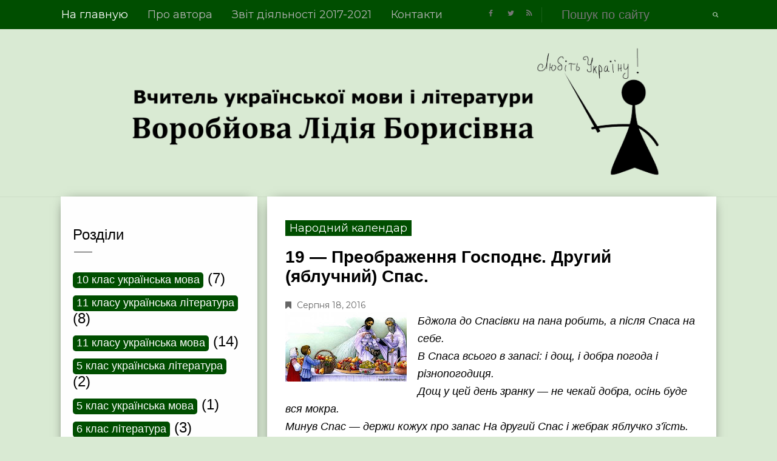

--- FILE ---
content_type: text/html; charset=UTF-8
request_url: https://www.lidiya.in.ua/2016/08/19.html
body_size: 31273
content:
<!DOCTYPE html>
<html xmlns='http://www.w3.org/1999/xhtml' xmlns:b='http://www.google.com/2005/gml/b' xmlns:data='http://www.google.com/2005/gml/data' xmlns:expr='http://www.google.com/2005/gml/expr'>
<head>
<link href='https://www.blogger.com/static/v1/widgets/2944754296-widget_css_bundle.css' rel='stylesheet' type='text/css'/>
<script async='async' crossorigin='anonymous' src='https://pagead2.googlesyndication.com/pagead/js/adsbygoogle.js?client=ca-pub-5231189719108676'></script>
<meta content='text/html; charset=UTF-8' http-equiv='Content-Type'/>
<meta content='blogger' name='generator'/>
<link href='https://www.lidiya.in.ua/favicon.ico' rel='icon' type='image/x-icon'/>
<link href='https://www.lidiya.in.ua/2016/08/19.html' rel='canonical'/>
<link rel="alternate" type="application/atom+xml" title="Вчитель української мови і літератури - Atom" href="https://www.lidiya.in.ua/feeds/posts/default" />
<link rel="alternate" type="application/rss+xml" title="Вчитель української мови і літератури - RSS" href="https://www.lidiya.in.ua/feeds/posts/default?alt=rss" />
<link rel="service.post" type="application/atom+xml" title="Вчитель української мови і літератури - Atom" href="https://www.blogger.com/feeds/1904701117349547976/posts/default" />

<link rel="alternate" type="application/atom+xml" title="Вчитель української мови і літератури - Atom" href="https://www.lidiya.in.ua/feeds/4892256999615397432/comments/default" />
<!--Can't find substitution for tag [blog.ieCssRetrofitLinks]-->
<link href='https://blogger.googleusercontent.com/img/b/R29vZ2xl/AVvXsEgiqKt9RCT_Y768wRGvMqSYvRqorGGSqD2TRy-3uDn6eGifL0uXvUKSQWDoM4y5-X7VL2mUNFGpXptg3Dz2rc4vZhJPyVC6BPBIPw__pO8HV-G_cDw_f_4C8KmRXTV1RfQa5vMPusdlUEA/s200/843283.jpg' rel='image_src'/>
<meta content='https://www.lidiya.in.ua/2016/08/19.html' property='og:url'/>
<meta content='19    — Преображення Господнє. Другий (яблучний) Спас.' property='og:title'/>
<meta content='Вчитель української мови і літератури' property='og:description'/>
<meta content='https://blogger.googleusercontent.com/img/b/R29vZ2xl/AVvXsEgiqKt9RCT_Y768wRGvMqSYvRqorGGSqD2TRy-3uDn6eGifL0uXvUKSQWDoM4y5-X7VL2mUNFGpXptg3Dz2rc4vZhJPyVC6BPBIPw__pO8HV-G_cDw_f_4C8KmRXTV1RfQa5vMPusdlUEA/w1200-h630-p-k-no-nu/843283.jpg' property='og:image'/>
<title>
19    &#8212; Преображення Господнє. Другий (яблучний) Спас. | Вчитель української мови і літератури
</title>
<meta charset='UTF-8'/>
<meta content='width=device-width, initial-scale=1, maximum-scale=1' name='viewport'/>
<meta content='all' name='robots'/>
<meta content='IE=edge' http-equiv='X-UA-Compatible'/>
<meta content='#004e00' name='theme-color'/>
<meta content='Воробйова Лідія Борисівна' lang='uk' name='copyright'/>
<meta content='Воробйова Лідія Борисівна' lang='uk' name='author'/>
<meta content='Вчитель української мови і літератури' lang='uk' name='keywords'/>
<link href="//fonts.googleapis.com/css?family=Roboto:300,400,700%7CPlayfair+Display:300,400,700%7COpen+Sans:400,700%7CMontserrat:400,700%7CPacifico%7CMerriweather:300,400,700&amp;subset=cyrillic" rel="stylesheet" type="text/css">
<link href='//maxcdn.bootstrapcdn.com/bootstrap/3.3.1/css/bootstrap.min.css' rel='stylesheet' type='text/css'/>
<link href='//maxcdn.bootstrapcdn.com/font-awesome/4.1.0/css/font-awesome.min.css' id='fontawesome' rel='stylesheet' type='text/css'/>
<style id='page-skin-1' type='text/css'><!--
*,*:before,*:after{box-sizing:border-box;-moz-box-sizing:border-box;-webkit-box-sizing:border-box;}
/*------------------------------------------------------
Variable @ Template Designer
--------------------------------------------------------
<Group description="Header Text" selector="h1,h2,h3,h4,h5,h6">
<Variable name="header.font" description="Font" type="font"
default="normal normal 12px Arial, Tahoma, Helvetica, FreeSans, sans-serif"/>
<Variable name="header.text.color" description="Text Color" type="color" default="#222222"/>
</Group>
<Variable name="keycolor" description="Main Color" type="color" default="#757575"/>
<Group description="Body-background" selector="body">
<Variable name="body.background.color" description="Body Color" type="color" default="#f3f3f3"/>
<Variable name="primary.background.color" description="Main background Color" type="color" default="#28c9bc"/>
<Variable name="secondary.background.color" description="Secondary background Color" type="color" default="#28c9bc"/>
<Variable name="tertiary.background.color" description="Tertiary background Color" type="color" default="#28c9bc"/>
</Group>
<Group description="Typo : Post" selector=".post-body">
<Variable name="article.font" description="Font" type="font"
default="normal normal 13px Merriweather, sans-serif"/>
<Variable name="article.background" description="Article background Color" type="color" default="#ffffff"/>
</Group>
------------------------------------------------------*/
/*****************************************
reset.css
******************************************/
html, body, div, span, applet, object, iframe,
h1, h2, h3, h4, h5, h6, p, blockquote, pre,
a, abbr, acronym, address, big, cite, code,
del, dfn, em, font, img, ins, kbd, q, s, samp,
small, strike, strong, sub, sup, tt, var,
dl, dt, dd, ol, ul, li,
fieldset, form, label, legend,
table, caption, tbody, tfoot, thead, tr, th, td, figure {    margin: 0;    padding: 0;}
article,aside,details,figcaption,figure,
footer,header,hgroup,menu,nav,section {     display:block;}
table {    border-collapse: separate;    border-spacing: 0;}
caption, th, td {    text-align: left;    font-weight: normal;}
sup{    vertical-align: super;    font-size:smaller;}
code{    font-family: 'Courier New', Courier, monospace;    font-size:12px;    color:#272727;}
::selection {  background: #333;  color: #fff;  }
::-moz-selection {  background: #333;  color: #fff;  }
a img{	border: none;}
img{max-width:100%;vertical-align:middle;}
ol, ul { padding: 10px 0 20px;  margin: 0 0 0 35px;  text-align: left;  }
ol li { list-style-type: decimal;  padding:0 0 5px;  }
ul li { list-style-type: square;  padding: 0 0 5px;  }
ul ul, ol ol { padding: 0; }
h1, h2, h3, h4, h5, h6 { font-family:normal normal 100% Verdana, Geneva, sans-serif; font-weight:normal; }
.post-body h1 { line-height: 40px; font-size: 42px; margin: 10px 0; }
.post-body h2 { font-size: 36px; line-height: 44px; padding-bottom: 5px; margin: 10px 0; }
.post-body h3 { font-size: 30px; line-height: 40px;  padding-bottom: 5px; margin: 10px 0; }
.post-body h4 { font-size: 26px; line-height: 36px; margin: 10px 0;  }
.post-body h5 { font-size: 20px; line-height: 30px; margin: 10px 0;  }
.post-body h6 { font-size: 16px; line-height: 24px; margin: 10px 0;  }
/*****************************************
Global Links CSS
******************************************/
a{ color: #004e00; outline:none; text-decoration: none; }
a:hover,a:focus { color: #000; text-decoration:none; }
html{
width: 100%;
max-width: 100%;
overflow-x: hidden;
}
body {
background: #d9ead3;
color: #000;
padding: 0;
font-size: 24px;
line-height: 24px;
overflow-x: hidden;
}
.clr { clear:both; float:none; }
.clearfix:before, .clearfix:after {
display: table;
content: "";
line-height: 0;
}
/*****************************************
Wrappers Stylesheet
******************************************/
.ct-wrapper { padding: 0px 100px; position: relative; max-width: 1700px; margin: 0 auto; }
.main-wrapper {float:right;width:68.5%;}
.sidebar-wrapper { width:30%; float: left;background:#fefefe; box-shadow: 0px 2px 20px -10px #000;-webkit-box-shadow: 0px 2px 20px -10px #000;-moz-box-shadow: 0px 2px 20px -10px #000;-ms-box-shadow: 0px 2px 20px -10px #000;
margin-left:0px;}
.sidebar-wrapper {padding-top: 45px;}
div#content {}
#content,#sidebar { position: relative; width: 100%; display:inline-block;}
/**** Layout Styling CSS *****/
body#layout .header-wrapper { margin-top: 40px; }
body#layout .outer-wrapper, body#layout .sidebar-wrapper, body#layout .ct-wrapper,#layout .main-wrapper { margin: 0; padding: 0; }
#layout div#search-bar, #layout .blog_social_block,#layout .margin,#layout .search_from, #layout .nav-menu  {
display: none!important;
}
#layout .blog_header {
width: auto;
float: none;
display: block;
margin: 0 18px 0 0px;
}
#layout div#header {
width: auto;
}
#layout .main-wrapper {
width: 64.7%;
float: right;
margin-right: 3%;
}
#layout .sidebar-wrapper {
width: 30%;
float: left;
}
/*****************************************
Header CSS
******************************************/
#header {
display: table;
width: auto;
margin: 20px auto 20px;
}
#header-inner {margin: 0;padding:0;}
#header h1 {font-size: 32px;font-family: verdana; font-style: normal;line-height:1;display: block;letter-spacing: 0px;text-transform:capitalize;}
.header h1 a, .header h1 a:hover {  color: #000;  }
#header a {
display: block;
padding: 2px 0 9px;
line-height: 1.5;
}
.header p.description{ color: #333; font-size: 13px; font-style: italic; margin: 0; padding: 0; text-transform:capitalize; }
#Header1 .description{display:none!important}
.header img{   border:0 none; background:none; width:auto; height:auto; margin:5px 0 0; max-height:220px; }
div#header-inner_image img {
margin: 0 auto;max-height: 100px;
}
/*------secondary_Header -------*/
div#secondary_header {
margin: 30px auto 0;
text-align:center;
}
div#Heaedr2 #header-inner{display:inline-block;}
div#Header2 h1 {
font-family: pacifico,cursive;
font-weight: normal;
font-size: 80px;
display: inline-block;
}
#Header2 h1 a {
display: block;
line-height: 1.8;
padding: 0px 20px 0 5px;
}
#Header2 .descriptionwrapper {
font-family: monospace;
text-align: center;
font-weight: 300;
font-size: 12px;
}
div#header-inner_image {
margin: 60px auto 25px;
display: block;
}
/*****************************************
Header and General stylehseet
******************************************/
.margin{width:100%;clear:both;}
.margin-10{margin-bottom:10px;}
.margin-20{margin-bottom:20px;}
.margin-30{margin-bottom:30px;}
.margin-50{margin-bottom:50px;}
.margin-40{margin-bottom:40px;}
.margin-60{margin-bottom:60px;}
.margin-70{margin-bottom:70px;}
.margin-80{margin-bottom:80px;}
.margin-90{margin-bottom:90px;}
.margin-100{margin-bottom:100px;}
.margin-11{margin-bottom:110px;}
.margin-120{margin-bottom:120px;}
.top_header {
background-color: #004e00;
top: 0;
z-index: 99999;
left: 0;
right: 0;
}
header.blog_header {
border: 0;
padding: 0;
display: inline-block;
float: left;
width: 100%;
background: ##d9ead3;
margin: 0px;
position: relative;
-moz-box-shadow: 0 0 1px 0 rgba(0, 0, 0, 0.33);
-webkit-box-shadow: 0 0 1px 0 rgba(0, 0, 0, 0.33);
-webkit-transform: translateZ(0);
}
.header_wrapper {position: relative;}
/*--------[ top-menu ]------------*/
.ct-transition{
-webkit-transition: all 0.2s linear;
-moz-transition: all 0.2s linear;
-o-transition: all 0.2s linear;
-transition: all 0.2s linear;}
.blog_social_block a:hover i,.ct-transition:hover{
webkit-transform: scale(1.1);
-moz-transform: scale(1.1);
-ms-transform: scale(1.1);
-o-transform: scale(1.1);
transform: scale(1.1);
}
/*------[ Main-menu ]-------*/
.nav-menu {
padding: 0;
width: auto;
display: block;
position: relative;
margin-top: 0;
float:left;
}
.nav-menu ul {list-style: none;padding: 0px;margin: 0;z-index: 1;display: table;width:auto;}
.nav-menu ul li {
display: inline-block;
float: left;
position: relative;
padding: 0px;
margin: 0px;
z-index: 1;
list-style: none;
font-size: 16px;
margin-right: 30px;
-moz-transition: background-color 400ms ease, border 200ms ease-out;
-o-transition: background-color 400ms ease, border 200ms ease-out;
-webkit-transition: background-color 400ms ease, border 200ms ease-out;
transition: background-color 400ms ease, border 200ms ease-out;
}
.nav-menu li a {
color: #fff;
display: block;
z-index: 10;
color: #B3B3B3;
font-size: 18px;
font-weight: 500;
line-height: 24px;
padding: 12px 1px;
letter-spacing: 0;
font-family: montserrat, sans-serif;
-moz-transition: border 300ms ease 0s , color 300ms ease 0s;
-o-transition: border 300ms ease 0s , color 300ms ease 0s;
-webkit-transition: border 300ms ease 0s , color 300ms ease 0s;
transition: border 300ms ease 0s , color 300ms ease 0s;
}
.nav-menu li a:hover,.nav-menu li a.current,.nav-menu > li:first-child a { color:#fff;}
ul.sub-menu {
position: absolute;
background-color: #222;
width: 150px;
top: 100%;
left: 0px;
margin-top: 50px;
visibility: hidden;
opacity: 0;
transition: all .2s ease-in-out;
-moz-transition: all .2s ease-in-out;
-webkit-transition: all .2s ease-in-out;
-o-transition: all .2s ease-in-out;
-ms-transition: all .2s ease-in-out;
}
.nav-menu li:hover ul{
opacity:1;
visibility:visible;
margin-top:1px;
}
ul.sub-menu li {
display: block;
width: 100%;
margin: 0;
}
ul.sub-menu li a {
padding: 7px 15px;
}
/*--------[ search bar ]--------------*/
.search-form-wrapper {
border-left-color: rgba( 255, 255, 255, 0.1 );
}
.search-form-wrapper {
position: relative;
border-left: 1px solid rgba( 255, 255, 255, 0.1 );
padding-left: 30px;
}
.search-form-wrapper input[type=text] {
color: rgb(145, 145, 145);
font-size: 20px;
font-weight: 400;
line-height: 20px;
text-transform: none;
}
.search-form-wrapper input[type="text"] {
display: block;
width: 100%;
background: transparent;
border: 0;
outline: 0;
}
.search-form-icon {
color: rgba(255, 255, 255, 0.65);
font-size: 10px;
top: 0px;
right: -3px;
position: absolute;
}
.social_search {
margin-top: 12px;
}
.social-wrap.left {
}
ul.dslc-social {
margin: 0;
padding: 0;
list-style-type: none;
font-size: 0;
}
ul.dslc-social li {
margin: 0 10px 0 0;
padding: 0;
line-height: 1;
display: inline-block;
}
ul.dslc-social a {
border-color: #000000;
border-width: 0px;
border-style: solid solid solid solid;
border-radius: 50px;
width: 21px;
height: 21px;
font-size: 12px;
color: rgb(119, 119, 119);
display: block;
padding:4px 6px;
}
ul.dslc-social a:hover{color:#eee;}
ul.dslc-social .dslc-icon {
line-height: 1;
position: absolute;
display: inline;
color: rgb(119, 119, 119);
}
/*--------- [slider] --------*/
figure.slider__item {position: relative;}
figcaption.slide__caption {
padding: 25px 20px;
width: 100%;
height: 140px;
background: #fff;
border-right: 1px solid #eee;
text-align:center;
}
img.lazyOwl {
height: 300px;
width: 100%;
opacity: 0;
}
.image_container {
position: relative;
}
figure.slider__item a.post__link {
position: relative;
display: block;
}
.post__description {
position: relative;
z-index:100;
height: 100%;
width: 100%;
}
.post__description p a {
color: #004e00;
font-size: 11px;
font-family: montserrat;
letter-spacing: 1px;
}
.post__description h2 a {
color: #333;
}
.post__description h2 {
margin-bottom: 10px;
font-size: 14px;
font-weight: 700;
line-height: 1.5;
color: #333;
}
.slider_bg {
background-size: cover;
background-position: 50%;
background-repeat: no-repeat;
width: 100%;
height: 100%;
top: 0;
position: absolute;
}
/*****************************************
Main Section Stylesheet
******************************************/
.outer-wrapper,.main-wrapper,#content{box-shadow:none!important;}
.main-wrapper{padding-top:0;}
.col,main-col,.side-col{
position: relative;
min-height: 1px;
padding-right: 15px;
padding-left: 15px;
}
.right {float: right;}
.left {float: left;}
.white{background:white;}
.post-outer {
margin-bottom:30px;
}
.post-body {
font:normal normal 18px Verdana, Geneva, sans-serif;
line-height:inherit;
word-wrap:break-word;
}
.post {
margin-bottom:15px;
background-color: white;
box-shadow: 0px 2px 20px -10px #000;
-webkit-box-shadow: 0px 2px 20px -10px #000;
-moz-box-shadow: 0px 2px 20px -10px #000;
-ms-box-shadow: 0px 2px 20px -10px #000;
position:relative;
}
/*------[ index page ]-------*/
.article_date {
display:none;
width: auto;
position: relative;
margin-bottom: 30px;
font-family: Playfair Display;
font-style: italic;
color: #999;
text-align: left;
font-size: 13px;
line-height: 24px;
padding-top: 0;
color:#222
}
.article_date:before {
content: "";
width: 30px;
height: 1px;
position: absolute;
bottom: -7px;
left: 0px;
background: #000;
}
.article_header h2 {
font-size: 28px;
line-height: 1.5;
margin: 0;
padding: 0;
margin-bottom: 10px;
letter-spacing: 0;
font-weight:700;
}
.article_header h2 a {
color: #222;
}
.article_container {width: 100%;position:relative;}
.article_slider,.playbutton,.article_image {
width: 100%;
float: none;
margin-bottom: 0;
}
.article_image img,
.article_slider img {
width: 100%;
}
.article_inner {
padding: 40px 40px 0;
position: relative;
clear: both;
}
.article_excerpt {
margin-bottom: 30px;
}
.article_footer {
clear: both;
padding: 0px 40px 40px;
}
.article_footer .meta {
position: relative;
display: inline-block;
font-style: italic;
}
.meta {
width: 100%;
display: inline-block;
margin-bottom: 10px;
}
.meta i {
margin-right: 3px;
}
.meta_right {
width: auto;
display:none;}
.meta-item.categories a:nth-child(n+3) {
}
.meta-item.categories a {
background-color: #004e00;
color: #fff;
display: inline-block;
line-height: 1;
padding: 4px 7px;
font-size: 18px;
margin-right:3px;
}
.meta-item.categories {
font-size: 12px;
font-family: montserrat,sans-serif;
letter-spacing: 0;
}
span.article_timestamp i {
margin-right: 5px;
}
span.article_timestamp {
font-size: 18px;
font-family: montserrat;
color: #000;
opacity:0.9;
position: absolute;
top: 20px;
right: 20px;
letter-spacing: 1px;
}
.post:hover span.article_timestamp {
opacity: 1;
transition: opacity .3s ease-in-out;
}
.meta-item.rdmre {
display: none;
}
.meta-item.rdmre a {
display: block;
line-height: 1;
font-family: montserrat;
padding: 8px 15px;
background-color: #FF435D;
color: #fff;
font-size: 12px;
letter-spacing: 1px;
}
.meta-item.share a.button {
color: #FEFEFE;
padding: 2px 9px;
display: block;
font-size: 12px;
}
.meta-item.share {
position: absolute;
right: 30px;
bottom: 30px;
width: 30px;
height: 30px;
background-color:#2e079b;
border-radius: 30px;
}
ul.social-list li {
margin-left: 2px;
margin-right: 2px;
display: inline-block;
list-style: none;
}
.meta-item.share.active .social-list{
bottom: 150%;
opacity: 1;
visibility: visible;
}
.meta-item.share .social-list {
visibility: hidden;
opacity: 0;
margin: 0;
width: 240px;
moz-box-shadow: 0px 1px 3px rgba(0, 0, 0, .15);
-webkit-box-shadow: 0px 1px 3px rgba(0, 0, 0, .15);
-o-box-shadow: 0px 1px 3px rgba(0, 0, 0, .15);
box-shadow: 0px 1px 3px rgba(0, 0, 0, .15);
position: absolute;
background: #fff;
padding: 20px;
left: 18px;
bottom: 50%;
text-align: center;
border-radius: 5px;
transform: translateX(-50%);
-webkit-transform: translateX(-50%);
-moz-transform: translateX(-50%);
-o-transform: translateX(-50%);
-ms-transform: translateX(-50%);
z-index:1000;
-webkit-transition: all 0.3s ease-in-out;
-moz-transition: all 0.3s ease-in-out;
-o-transition: all 0.3s ease-in-out;
transition: all 0.3s ease-in-out;
}
.social-list li a {
width: 60px;
height: 25px;
text-align: center;
line-height: 25px;
border-radius: 4px;
font-size: 12px;
display:block;
color:#fff;
}
.art_twitter{background: #43caf1 !important;}
.art_facebook{background: #4e73d1 !important;}
.art_google{background: #e63c3c !important;}
.article_no_img .article_excerpt{margin-left:0;}
.article_excerpt p {
font-weight: 400;
font-size: 18px;
color:#000;
}
.article_share_social:hover .article_share_social ul {display:inline-block;}
.article_share_social {margin-top: 3px;}
.article_share_social ul {padding: 0;margin: 0;text-align:right;display:none;}
.article_share_social ul li {list-style: none;padding: 0;margin: 0;margin-left: 2px;display: inline-block;}
.article_share_social ul li a {position:relative;display: block;text-align: center;-webkit-transition: all 0.1s linear;-moz-transition: all 0.1s linear;-o-transition: all 0.1s linear;-transition: all 0.1s linear;}
.article_share_social ul li,.article_share_social ul,.share_toggle{float:left;}
.article_share_social ul li i {width: 30px;height: 30px;font-size:14px;color: #666;padding: 9px;display: block;background: #f0f0f0!important;}
.share_toggle {
display: inline-block;
width: 30px;
height: 30px;
top: 0px;
margin: 0px;
margin-left: 2px;
padding: 9px;
background: #F0F0F0;
color: #555555;
}
.article_share_social ul li a:after {
content: attr(data-title);
position: absolute;
top: -33px;
opacity: 0;
visibility: hidden;
font-size: 11px;
line-height: 1;
min-width: 70px;
background: #ECECEC;
color: #222;
padding: 5px 10px;
left: 0px;
}
.article_share_social ul li a:hover:after,.article_share_social ul li a:hover:before {
opacity: 1;
visibility: visible;
transition:all .2s ease-in-out;
-moz-transition:all .2s ease-in-out;
-webkit-transition: all .2s ease-in-out;
-o-transition:.2s ease-in-out;
}
.article_share_social ul li a:before {
content: "";
position: absolute;
border-style: solid;
border-color: transparent;
border-width: 7px;
border-top-color: #ECECEC;
top: -13px;
opacity:0;
visibility:hidden;
}
.article_author a{color:#333;}
/*--------[ item page ]-------*/
.article_post_title { font-size: 28px;font-weight:700; line-height: normal; margin:15px 0 20px; padding: 0; text-decoration: none;}
.post-title a{ color:#333; }
.post-title a:hover{ color: #2980B9; }
.article_meta_container {
font-size: 14px;
text-transform: capitalize;
margin:0;
font-family: montserrat;
font-weight:300;
}
.article_meta_container > span {
margin-right: 15px;
}
.article_meta_container a,.article_meta_container {
color: #666;
}
.article_meta_container.post-header i {
margin-right: 5px;
}
.post-footer{margin-top:30px;}
/***** Page Nav CSS *****/
#blog-pager {
display: inline-block;
margin: 25px auto 0;
overflow: visible;
padding: 25px 0;
width: 100%;
}
#blog-pager-newer-link {padding: 20px 0px;
padding-right: 10px;
position: relative;
text-align: left;
width: 50%;
}
#blog-pager-older-link {padding: 20px 0px;
position: relative;
text-align: right;
width: 50%;
}
a#Blog1_blog-pager-older-link, a#Blog1_blog-pager-newer-link {
display: inline-block;
background: #004e00;
line-height: 1;
padding: 8px 13px;
border-radius: 3px;
font-size: 15px;
color: #fff;
}
.showpageOf, .home-link {  display:none;  }
.showpagePoint {  background: #004e00;  color: #FFFFFF;  margin: 0 6px 0 0;  padding: 3px 6px;  text-decoration: none;  border-radius: 3px; -moz-border-radius: 3px; -o-border-radius: 3px; -webkit-border-radius: 3px;  }
.showpage a, .showpageNum a { background: #333; color: #FFFFFF; margin: 0 6px 0 0; padding: 3px 6px; text-decoration: none; border-radius: 3px; -moz-border-radius: 3px; -o-border-radius: 3px; -webkit-border-radius: 3px; }
.showpage a:hover, .showpageNum a:hover {  background:#004e00;  color: #fff;  border-radius: 3px;  -moz-border-radius: 3px;  -o-border-radius: 3px;  -webkit-border-radius: 3px;  text-decoration: none;  }
/*****************************************
Post Highlighter CSS
******************************************/
blockquote {
border-color: #E6E6E6;
border-style: solid;
border-width: 1px;
color: #6A6A6A;
margin: 10px 0 20px;
padding: 15px 20px 15px 55px;
position: relative;
font-size: 14px;
background: #F3F3F3;
}
blockquote:after {
content: "\f10d";
font-family: fontawesome;
font-style: normal;
position: absolute;
top: 5px;
left: 15px;
font-size: 24px;
color: #004e00;
}
/*****************************************
Sidebar stylesheet
******************************************/
#sidebar { margin: 0; padding: 0; display: block; }
.sidebar h2,.footer h2 {
font-size: 24px;
margin-bottom: 30px;
padding-bottom: 15px;
color: #000;
position: relative;
}
.sidebar h2:after,.footer h2:after {
content: "";
position: absolute;
width: 30px;
height: 1px;
background: #222;
top: 100%;
left: 2px;
}
.sidebar .widget {padding: 5px 20px; clear: both; font-size: 24px; line-height: 30px; margin-bottom: 30px; }
.sidebar ul { margin: 0; padding: 0; list-style: none; }
.sidebar li {
border-bottom: 1px solid #F1F1F1;
line-height: normal;
list-style: none !important;
overflow: hidden;
padding: 0 0 10px;
}
.sidebar a {
color: #333;
}
/*****************************************
Footer stylesheet
******************************************/
div#footer {background: #d9ead3; padding: 0;margin: 0 0;}
div#footer > div {padding-top: 40px;padding-bottom: 0px;}
#footer ul {margin: 0;padding: 0;}
.footer li {list-style: none;padding: 0;padding-bottom: 10px;}
.footer h2{color:white}
.footer h2:after{background:white;}
.footer {width: 30.33%;float: left;margin-right: 30px;color:#eee;}
#footer3 {margin: 0;}
.footer .widget {padding: 10px;font-size: 14px;line-height: 1.8;}
.footer_credits {
color: #E3E3E3;
display: block;
font-size: 18px;
line-height: 23px;
margin: 0;
padding: 15px 0 20px;
text-align: left;
font-weight: 300;
background-color: #004e00;
font-family: montserrat;
}
.footer a {color: #f1f1f1;}
.footer_credits a { color: #fff; }
.footer_credits a:hover { color: #eee; }
/*---- footer blog_menu ----*/
ul.blog_footer_menu {
padding: 0;
margin: 0;
}
ul.blog_footer_menu li {
padding: 0;
margin: 0;
display: inline-block;
margin-right: 0;
}
ul.blog_footer_menu li a {
display: block;
line-height: 1;
padding: 0px 0px;
padding-right: 15px;
position: relative;
}
ul.blog_footer_menu li a:after {
content: "|";
position: absolute;
right: 4px;
top: 4px;
font-size: 10px;
color: #fff;
}
ul.blog_footer_menu li:last-child a:after {
content: "";
}
/*****************************************
Custom Widget CSS
******************************************/
/***** Search Form *****/
#searchform fieldset { background: #F1F4F9; border: 1px solid #F1F4F9; color: #888888; width: 98%; }
#searchform fieldset:hover { background: #fff; }
#s { background:rgba(0, 0, 0, 0); border: 0 none; color: #888888; float: left; margin: 8px 5%; padding: 0 10% 0 0; width: 80%; }
/***** Custom Labels *****/
.cloud-label-widget-content { display: inline-block; text-align: left; }
.cloud-label-widget-content .label-size { display: inline-block; float: left; font-size: 10px; font-family: Verdana,Arial,Tahoma,sans-serif; font-weight: bold; line-height: normal; margin: 5px 5px 0 0; opacity: 1;}
.cloud-label-widget-content .label-size a { color: #000 !important; float: left; padding: 5px; }
.cloud-label-widget-content .label-size:hover a { color: #555 !important; }
.cloud-label-widget-content .label-size .label-count { color: #555; padding: 5px 0; float: left; }
.sidebar .Label li {display: block;margin: 10;padding: 1;border: 0;}
.sidebar .Label li a {display: inline;line-height: 1;padding: 2px 6px 4px;background: #004e00;color: white;border-radius: 5px;font-size: 18px;}
/*-----[ Popular Post ]------*/
.PopularPosts .item-thumbnail img {
display: block;
float: left;
height: 90px;
width: 90px;
padding: 0;
margin-right: 10px;
margin-left: 10px;
border: 5px solid transparent;
box-shadow: 0px 0px 20px -5px #000;
-moz-box-shadow: 0px 0px 20px -5px #000;
-webkit-box-shadow: 0px 0px 20px -5px #000;
-ms-box-shadow: 0px 0px 20px -5px #000;
-o-box-shadow: 0px 0px 20px -5px #000;
}
.PopularPosts .item-title {
padding-bottom: .2em;
font-size: 13px;
font-weight: normal;
}
.footer .popular-posts li:nth-child(n+4),
.item-snippet{display:none;}
.footer .popular-posts img {
margin-left: 0!important;
width: 75px;
height: auto;
box-shadow: none;
-webkit-box-shadow: none;
-moz-box-shadow: none;
-ms-box-shadow: none;
}
.sidebar .item-title a {
color: #333;
}
/*----------[ Sidebar-social-share-icons ]--------------*/
.sidebar_social_icons ul {
text-align: center;
}
.sidebar_social_icons li {
display: inline-block;
text-align: center;
margin: 0;
padding: 0;
border: 0;
}
.sidebar_social_icons li a {
display: inline-block;
margin-bottom: 15px;
}
.sidebar_social_icons li a i {
padding: 12px;
font-size: 18px;
color: #fff;
width: 40px;
height: 40px;
position: relative;
background: #004e00 !important;
}
/***** Blogger Contact Form Widget *****/
.contact-form-email, .contact-form-name, .contact-form-email-message, .contact-form-email:hover, .contact-form-name:hover, .contact-form-email-message:hover, .contact-form-email:focus, .contact-form-name:focus, .contact-form-email-message:focus { background: #F8F8F8; border: 1px solid #D2DADD; box-shadow: 0 1px 1px #F3F4F6 inset; max-width: 300px; color: #999; }
.contact-form-button-submit { background: #004e00; border: medium none;outline:0; float: right; height: auto; margin: 10px 0 0; max-width: 300px; padding: 5px 10px; width: 100%; cursor: pointer; }
.contact-form-button-submit:hover { background:#004e00!important;}
/***** Profile Widget CSS *****/
.Profile img { border:1px solid #cecece; background:#fff; float:left; margin:5px 10px 5px 0; padding: 5px; -webkit-border-radius: 50%;	-moz-border-radius: 50%; border-radius: 50%; }
.profile-data { color:#999999; font:bold 20px/1.6em Arial,Helvetica,Tahoma,sans-serif; font-variant:small-caps; margin:0; text-transform:capitalize;}
.profile-datablock { margin:0.5em 0;}
.profile-textblock { line-height:1.6em; margin:0.5em 0;}
a.profile-link { clear:both; display:block; font:80% monospace; padding:10px 0; text-align:center; text-transform:capitalize;}
/***** Meet The Author *****/
.vt_sidebar_author_item {
margin-bottom: 0px;
text-align: center;
}
.vt_sidebar_author_item .image-wrap {
position: relative;
overflow: hidden;
border-radius: 50%;
-webkit-transform: translate3d(0px, 0px, 0px);
transform: translate3d(0px, 0px, 0px);
width: 85%;
height: auto;
margin: 0 auto;
margin-bottom: 15px;
}
.vt_sidebar_author_item .image-wrap:before {
content: '';
display: block;
position: absolute;
width: 100%;
height: 100%;
border-radius: 50%;
border: 10px solid #004e00;
border-image-source: initial;
border-image-slice: initial;
border-image-width: initial;
border-image-outset: initial;
border-image-repeat: initial;
opacity: 0.95;
margin: auto;
top: 0px;
right: 0px;
bottom: 0px;
left: 0px;
-webkit-transition: all 0.4s linear;
transition: all 0.4s linear;
}
.vt_sidebar_author_item .social {
position: absolute;
width: 92.5%;
height: 92.5%;
border-radius: 50%;
background: #004e00;
opacity: 0;
margin: auto;
top: 0px;
right: 0px;
bottom: 0px;
left: 0px;
font-size: 0px;
text-align: center;
-webkit-transform: scale(0.5);
transform: scale(0.5);
-webkit-transition: all 0.3s linear;
transition: all 0.3s linear;
}
.social.linear-3s .social-inner {
position: absolute;
width: 100%;
padding: 15px 0;
top: 50%;
left: 50%;
-webkit-transform: translate(-50%, -50%);
transform: translate(-50%, -50%);
}
.social-inner .fa {
margin: 0px 5px;
font-size: 18px;
width: 30px;
height: 30px;
padding: 6px;
border-radius: 50%;
background: #f1f1f1!important;
color: #333;
}
.image-wrap:hover .social.linear-3s {
opacity: 0.95;
-webkit-transform: scale(1);
transform: scale(1);
}
.image-wrap:hover:before {
-webkit-transform: scale(1.2);
-moz-transform: scale(1.2);
-ms-transform: scale(1.2);
-o-transform: scale(1.2);
transform: scale(1.2);
}
.vt_sidebar_author_item h4.author_name a {
font-size: 18px;
margin-bottom: 10px;
display: block;
color: #333;
}
.vt_sidebar_author_item p {
line-height: 1.6;
padding: 0 10px;
}
/*--------- [sidebar newsletter ]----------*/
div#blog_newsletter h5{font-size: 14px;margin-bottom: 10px;}
div#blog_newsletter p{font-size:12px; line-height:1.7;margin-bottom: 20px;}
div#blog_newsletter input#subbox {line-height: 1;background: #2B2B2B;border: none;border-radius: 2px;font-size: 13px;letter-spacing: 1px;min-height: 30px;margin: 0 0 20px;padding: 10px 15px;width: 100%;box-shadow: none;-webkit-box-shadow: none;-moz-box-shadow: none;-ms-box-shadow: none;outline: 0;border: 1px solid #333;}
div#blog_newsletter input#subbutton {padding: 10px;line-height:1;width: 100%;margin-bottom: 5px;box-shadow: none;outline: 0;color: #fff;display: inline-block;text-align: center;white-space: nowrap;vertical-align: middle;cursor: pointer;-webkit-user-select: none;-moz-user-select: none;-ms-user-select: none;user-select: none;background-image: none;border: 1px solid transparent;border-radius: 4px;font-size: 13px;letter-spacing: 2px;font-weight: 400;background: #004e00;}
div#logo img {max-height:65px;}
/*-----------[ share-wrapper ]-----------*/
.share-wrapper, .authorboxwrap {margin-bottom: 50px;}
.share-wrapper ul {padding: 0;margin: 0 auto;display:table;text-align: center;}
.share-wrapper li {list-style: none;display: inline-block;float:left;margin-right:0;padding: 0;margin-bottom: 30px;}
.share-wrapper li:first-child {display: block;margin-bottom: 20px;font-size: 16px;}
.share-wrapper li a{display:block;text-align: center;}
.share-wrapper li a i {
display: none;
color: #555;
width: 35px;
height: 35px;
padding: 9px;
font-size: 16px;
background: #F0F0F0!important;
border: 1px solid #DEDEDE;
}
.share-wrapper{margin-bottom:30px;}
.share-wrapper span {
display: block;
font-size: 12px;
font-family: montserrat;
background-color: #eee;
line-height: 1;
padding: 8px 25px;
color: #fff;
}
li.facebook_share span {background-color: #3b5998;}
li.twitter_share span {background-color: #00aced;}
li.pinterest_share span{background-color: #cb2027;}
li.google_share span {background-color: #dd4b39;}
li.linkedin_share span {background-color: #007bb6;}
.share-wrapper > .title {
text-align: center;
margin-bottom: 30px;
}
/*------[author-box ]-------*/
.avatar-container {
float: left;
}
.avatar-container img {
width: 80px;
height: auto;
border: 2px solid transparent;
box-shadow: 0px 0px 10px -5px #000;
-moz-box-shadow: 0px 0px 10px -5px #000;
-webkit-box-shadow: 0px 0px 10px -5px #000;
-ms-box-shadow: 0px 0px 10px -5px #000;
-o-box-shadow: 0px 0px 10px -5px #000;
}
.author_description_container {
margin-left: 105px;
padding-top: 5px;
}
.author_description_container h4 {font-size: 16px;display: block;margin-bottom: 10px;}
.author_description_container h4 a{color: #333;}
.author_description_container p {font-size: 12px;line-height: 1.7;margin-bottom: 15px;}
.authorsocial a {display: inline-block;margin-right: 5px;text-align: center;float:left;margin-right:2px;}
.authorsocial a i {width: 30px;height: 30px;padding: 8px 9px;display: block;background: #E9E9E9!important;color: #555;}
/*------*|*|*| Related Posts *|*|*|----------*/
div#related-posts {font-size: 16px;display: inline-block;width: 100%;}
div#related-posts h5 {font-size: 16px;margin: 0 0 25px;padding-bottom:15px;font-weight: 900;letter-spacing: 1px;text-align:center;position:relative;}
div#related-posts h5:after {content: "";position: absolute;width: 4px;height: 4px;background: #222;border-radius: 50%;bottom: 0;left: 47%;box-shadow: 1em 0px 0px 0px #222,2em 0px 0px 0px #222;}
div#related-posts ul {padding: 0;margin: 0;}
div#related-posts ul li {list-style: none;
display: block;
float: left;
width: 30%;
max-width: 230px;
padding: 0;
margin-left: 5px;
text-align: center;
position: relative;}
div#related-posts ul li:first-child {margin-left: 0;}
div#related-posts img {padding: 0;border: 7px solid transparent;width: 230px;border: 5px solid transparent;
box-shadow: 0px 0px 20px -5px #000;
-moz-box-shadow: 0px 0px 20px -5px #000;
-webkit-box-shadow: 0px 0px 20px -5px #000;
-ms-box-shadow: 0px 0px 20px -5px #000;
-o-box-shadow: 0px 0px 20px -5px #000;}
a.related-thumbs {position: relative;display: block;}
a.related-thumbs:before{opacity:1;}
a.related-title {font-weight: 400;
font-size: 13px;
line-height: 1.7;
display: block;
padding-top: 0;
letter-spacing: 1px;
margin: 10px 6px 0;
color: #333;}
/*****************************************
Comments CSS
******************************************/
#comments { margin-top: 30px;padding:30px;background-color:#d9ead3; }
comments li{list-style:none!important;}
.comments h4 { font-size: 20px; margin: 0 0 18px; text-transform: capitalize; }
.comments .comments-content .comment-thread ol { overflow: hidden; margin: 0; }
.comments .comments-content .comment:first-child { padding-top: 0; }
.comments .comments-content .comment { margin-bottom: 0; padding-bottom: 0; }
.comments .avatar-image-container { max-height: 60px; width: 60px; }
.comments .avatar-image-container img { max-width: 60px; width: 100%; }
.comments .comment-block { background: #fff; margin-left: 72px; padding: 14px 0 0 20px; border-radius: 2px; -moz-border-radius: 2px; -webkit-border-radius: 2px; }
.comments .comments-content .comment-header a { color: #333; text-transform: capitalize; }
.comments .comments-content .user { display: block; font-style: italic; font-weight: bold; }
.comments .comments-content .datetime { margin-left: 0; }
.comments .comments-content .datetime a { font-size: 12px;}
.comments .comments-content .comment-header, .comments .comments-content .comment-content { margin: 0 20px 0 0; }
.comments .comment-block .comment-actions { display: block; text-align: right; }
.comments .comment .comment-actions a { border-radius: 2px; -moz-border-radius: 2px; -webkit-border-radius:2px; background: #004e00; color: #FFFFFF; display: inline-block; font-size: 12px; line-height: normal; margin-left: 1px; padding: 5px 8px; }
.comments .comment .comment-actions a:hover { text-decoration: none; }
.comments .thread-toggle { display: none; }
.comments .comments-content .inline-thread { border-left: 1px solid #F4F4F4; margin: 0 0 20px 35px !important; padding: 0 0 0 20px; }
.comments .continue { display: none; }
.comments .comments-content .icon.blog-author {
display: none;
}
.comment-thread ol { counter-reset: countcomments; }
.comment-thread li:before { color: #004e00; content: counter(countcomments, decimal); counter-increment: countcomments; float: right; font-size: 22px; padding: 15px 20px 10px; position: relative; z-index: 10; }
.comment-thread ol ol { counter-reset: contrebasse; }
.comment-thread li li:before { content: counter(countcomments,decimal) "." counter(contrebasse,lower-latin); counter-increment: contrebasse; float: right; font-size: 18px; }
/*****************************************
Responsive styles
******************************************/
/* responsive menu */
.vt_menu_toggle {position: absolute;top: 10px;left: 0;font-size: 21px;display: none;z-index: 10000;}
.vt_menu_toggle,.vt_menu_toggle:hover,.vt_menu_toggle:focus {color:#fff;}
@media screen and (max-width: 960px) {
.ct-wrapper{ padding:0 15px; }
.main-wrapper { margin-right:0; width:100%; }
.sidebar-wrapper{ float: left; width: auto; margin-top: 30px; }
.article_slider{max-width: 100%;}
.article_slider img {max-width: 100%;}
.vt_menu_toggle{display:inline-block;}
}
@media screen and (max-width: 840px){
div#Blog1 {margin-right:0px!important;}.col{padding:0;}
#comment-editor { margin:10px; }
#header {width: 100%;text-align: center;}
div#search-button{height:74px;padding-top:35px;}
.blog_social_block a{margin-right:5px;}
.blog_social_block a i {font-size: 14px;padding: 9px;width: 30px;height: 30px;}
#header img{margin: 3px auto 0;}
a.vt_menu_toggle{display:inline-block;}
.nav-menu{width:100%;max-width:100%;position: absolute;}
.blog_social_block{left:40px;}
ul.blog_menus {display: none;width: 230px;text-align: left;position: relative;box-shadow: 1px 1px 5px -2px #000;position: absolute;z-index: 9999;background: white;top: 55px;}
ul.blog_menus li {border:0;border-bottom: 1px solid #E4E4E4!important;display: block;width: 100%;list-style: none;padding: 0;margin: 0;position: relative;}
.nav-menu li a{padding:14px 25px;line-height:1.4;color: #B3B3B3!important;}
.nav-menu li:hover ul {
position: relative;
left: 30px;
display: block;
z-index: 10000000000000;
background:white;
}
.social_search {width: 87%;margin-right: 0;  padding-bottom: 7px;}
.footer{width:100%;margin:0;margin-bottom:30px;}
}
@media screen and (max-width: 580px){
#header img { }
div#search-bar {width: 100%;right: 20px;margin: 0 auto;max-width: 250px;padding-top: 35px;clear: both;}
.article_image,.article_slider,.playbutton {width: 100%;float: none;margin-bottom: 20px!important;}
.article_excerpt {margin-left: 0;}
.footer {width: 100%;float: none;
margin: 0;margin-bottom: 30px;}
.meta-item.share .social-list{left:-50px}
}
@media screen and (max-width: 420px){
.comments .comments-content .datetime{    display:block;    float:none;    }
.comments .comments-content .comment-header {    height:70px;    }
}
@media screen and (max-width: 320px){
.ct-wrapper{ padding:0; }
.post-body img{  max-width: 230px; }
.comments .comments-content .comment-replies {    margin-left: 0;    }
}
/*****************************************
Hiding Header Date and Feed Links
******************************************/
h2.date-header,span.blog-admin{display:none!important;}
.playbutton {position: relative;padding-bottom: 56.25%; /* 16:9 */padding-top: 25px;height: 0;}
.playbutton iframe {position: absolute;top: 0;left: 0;width: 100%;height: 100%;}

--></style>
<style type='text/css'>
.post-body img{ height: auto; max-width: 100%; }
.post-outer {width:100%;padding:0;font-weight:300;line-height:1.65;}
.post{margin:0; padding:30px;}
span.article_timestamp{opacity:1;}
.sidebar-wrapper {
padding-top: 45px;
}

</style>
<style id='owl-carousel' type='text/css'>
/* 
 *  Core Owl Carousel CSS File
 *  v1.3.3
 */

/* clearfix */
.owl-carousel .owl-wrapper:after{content:":."display:block;clear:both;visibility:hidden;line-height:0;height:0}.owl-carousel{display:none;position:relative;width:100%;-ms-touch-action:pan-y}.owl-carousel .owl-wrapper{display:none;position:relative}.owl-carousel .owl-wrapper-outer{overflow:hidden;position:relative;width:100%}.owl-carousel .owl-wrapper-outer.autoHeight{-webkit-transition:height 500ms ease-in-out;-moz-transition:height 500ms ease-in-out;-ms-transition:height 500ms ease-in-out;-o-transition:height 500ms ease-in-out;transition:height 500ms ease-in-out}.owl-carousel .owl-item{float:left}.owl-controls .owl-buttons div,.owl-controls .owl-page{cursor:pointer}.owl-controls{-webkit-user-select:none;-khtml-user-select:none;-moz-user-select:none;-ms-user-select:none;user-select:none;-webkit-tap-highlight-color:transparent}.grabbing{cursor:url(../images/grabbing.png) 8 8,move}.owl-carousel .owl-item,.owl-carousel .owl-wrapper{-webkit-backface-visibility:hidden;-moz-backface-visibility:hidden;-ms-backface-visibility:hidden;-webkit-transform:translate3d(0,0,0);-moz-transform:translate3d(0,0,0);-ms-transform:translate3d(0,0,0)}.owl-theme .owl-controls{margin-top:0px;text-align:center;position:absolute;bottom:0px;right:10px;}

.owl-theme .owl-controls .owl-buttons div {
  color: #0D0D0D;
  display: inline-block;
  zoom: 1;
  margin: 5px;
  padding: 5px 15px;
  font-size: 32px;
  -webkit-border-radius: 30px;
  -moz-border-radius: 30px;
  border-radius: 30px;
  background: #FFFFFF;
  filter: Alpha(Opacity=50);
  opacity: .5;
}
.owl-theme .owl-controls.clickable .owl-buttons div:hover{filter:Alpha(Opacity=100);opacity:1;text-decoration:none}.owl-theme .owl-controls .owl-page{display:inline-block;zoom:1}.owl-theme .owl-controls .owl-page span{display:block;width:12px;height:12px;margin:5px 3px;filter:Alpha(Opacity=95);opacity:.95;-webkit-border-radius:20px;-moz-border-radius:20px;border-radius:20px;background:#fff;}.owl-theme .owl-controls .owl-page.active span{filter:Alpha(Opacity=100);opacity:1;border:3px solid rgba(0,0,0,.6);}.owl-theme .owl-controls.clickable .owl-page:hover span{filter:Alpha(Opacity=100);opacity:1}.owl-theme .owl-controls .owl-page span.owl-numbers{height:auto;width:auto;color:#FFF;padding:2px 10px;font-size:12px;-webkit-border-radius:30px;-moz-border-radius:30px;border-radius:30px}@-webkit-keyframes preloader{0%{transform:translateY(0) scaleX(1.6);-webkit-transform:translateY(0) scaleX(1.6);-ms-transform:translateY(0) scaleX(1.6)}33%{transform:translateY(0) scaleX(1) scaleY(1.3);-webkit-transform:translateY(0) scaleX(1) scaleY(1.3);-ms-transform:translateY(0) scaleX(1) scaleY(1.3)}100%{transform:translateY(-150px) scaleX(1) scaleY(1.1);-webkit-transform:translateY(-150px) scaleX(1) scaleY(1.1);-ms-transform:translateY(-150px) scaleX(1) scaleY(1.1)}}@keyframes preloader{0%{transform:translateY(0) scaleX(1.6);-webkit-transform:translateY(0) scaleX(1.6);-ms-transform:translateY(0) scaleX(1.6)}33%{transform:translateY(0) scaleX(1) scaleY(1.3);-webkit-transform:translateY(0) scaleX(1) scaleY(1.3);-ms-transform:translateY(0) scaleX(1) scaleY(1.3)}100%{transform:translateY(-150px) scaleX(1) scaleY(1.1);-webkit-transform:translateY(-150px) scaleX(1) scaleY(1.1);-ms-transform:translateY(-150px) scaleX(1) scaleY(1.1)}}.owl-item.loading{width:100%;height:auto}.owl-item.loading:after{content:''position:absolute;margin-top:50%;left:calc(50% - 16px);height:32px;width:32px;background:#D75752;border-radius:50%;-moz-border-radius:50%;-webkit-border-radius:50%;-webkit-animation:preloader 400ms ease-out;animation:preloader 400ms ease-out;animation-iteration-count:infinite;animation-direction:alternate;-webkit-animation-iteration-count:infinite;-webkit-animation-direction:alternate}.owl-wrapper-outer {max-height: 565px;}
.owl_carouselle .owl-controls {  right: auto;left: 0;text-align: center;z-index: 9999;width: 100%;position: absolute;}
.owl_carouselle .owl-controls .owl-page span {width: 13px;height: 13px;}.owl_carouselle .owl-controls .owl-page.active span {border:0;background:$(primary.background.color);}.owl_carouselle .owl-controls .owl-page span{background:#fff;}.owl_carouselle .owl-controls .owl-page span {background: #fff;}
.owl-carousel{  padding: 0}
.owl-next {position: absolute;left: 15px;top: -300px;}
.owl-prev {position: absolute;right: 15px;top: -300px;}
div#main-slider {margin: 0;margin-bottom: 25px;}
</style>
<script src="//ajax.googleapis.com/ajax/libs/jquery/1.7.1/jquery.min.js" type="text/javascript"></script>
<script type='text/javascript'>
//<![CDATA[



//]]></script>
<script type='text/javascript'>
  /*<![CDATA[*/
    //next post navigation links
  /*]]>*/
</script>
<script type='text/javascript'>
//<![CDATA[

 // Enter the posts labels here 
cat1 = 'Featured'; 
  
imgr = new Array();
imgr[0] = "https://blogger.googleusercontent.com/img/b/R29vZ2xl/AVvXsEidGokxU9U6w7YzDNQGnW5WA65xsC1FT2JyFVopp5ZCYlc8YX2WKlSFU2DucebJwrCc8HlgoKzr0aEb1R6VRlBo6fx3K1PznGPtDwmG5sJtDS68GGf2CnIEAvbamTfY0SYglXMVU-DdndUk/s580-c/zEk8RJdmQrqja2XwbjgJ_DSC_2368-1024x682.jpg";
showRandomImg = true;
aBold = true;
summaryPost = 150; 
summaryTitle = 50; 
numposts1 = 9

function showrecentposts1(json) {
    j = showRandomImg ? Math.floor((imgr.length + 1) * Math.random()) : 0;
    img = new Array;
    if (numposts1 <= json.feed.entry.length) maxpost = numposts1;
    else maxpost = json.feed.entry.length;
  document.write('<div class="owl_carouselle" style="display:none;">');
    for (var i = 0; i < maxpost; i++) {
        var entry = json.feed.entry[i];
        var posttitle = entry.title.$t;
        var pcm;
        var tag_name = entry.category[0].term;
        var posturl;
        if (i == json.feed.entry.length) break;
        for (var k = 0; k < entry.link.length; k++)
            if (entry.link[k].rel == "alternate") {
                posturl = entry.link[k].href;
                break
            }
        
        if ("content" in entry) var postcontent = entry.content.$t;
        else if ("summary" in entry) var postcontent = entry.summary.$t;
        else var postcontent = "";

        if (j > imgr.length - 1) j = 0;
        img[i] = imgr[j];
        s = postcontent;
        a = s.indexOf("<img");
        b = s.indexOf('src="', a);
        c = s.indexOf('"', b + 5);
        d = s.substr(b + 5, c - b - 5);
        if (a != -1 && (b != -1 && (c != -1 && d != ""))) img[i] = d;
       
        var trtd = '<figure class="slider__item"><div class="image_container"><img class="lazyOwl" src="' + img[i].replace(/s\B\d{2,4}/,'s' + 720) + '" alt="" style="display: block;"><div class="slider_bg" style="background-image:url('+img[i]+');"></div></div><figcaption class="slide__caption"><div class="post__description"><h2><a href="' + posturl + '">'+posttitle+'</a></h2><p><a href="/search/labels/'+tag_name+'?max-results=5" rel="tag">' + tag_name + '</a></p></div></figcaption></figure>';
        document.write(trtd);
        j++
    }
    document.write('</div>')
};

  //]]>
</script>
<script type='text/javascript'>
/*<![CDATA[*/
// JavaScript Document
function removeHtmlTag(e, t) {
    if (e.indexOf("<") != -1) {
        var n = e.split("<");
        for (var r = 0; r < n.length; r++) {
            if (n[r].indexOf(">") != -1) {
                n[r] = n[r].substring(n[r].indexOf(">") + 1, n[r].length)
            }
        }
        e = n.join("")
    }
    t = t < e.length - 1 ? t : e.length - 2;
    while (e.charAt(t - 1) != " " && e.indexOf(" ", t) != -1) t++;
    e = e.substring(0, t - 1);
    return e + ""
}

function rm(e,t,date,comment,tag) {
    var r = document.getElementById(e);
 	var date = date;
 	var comment = comment;
    var s = "";
    var o = r.getElementsByTagName("img");
    var u = r.getElementsByTagName("iframe");
    var a = summary_noimg;
    var p = "";

    if (o.length >= 1) {
        s = '<div class="article_image"><a title="" href="' + t + '"><img src="'+o[0].src.replace(/s\B\d{2,4}/,'s' + 2000)+'" class="img-responsive"/></a></div>';
        a = summaryi;

    }



    if (r.innerHTML.indexOf("thumbvideo") != -1) {
        s = '<div class="playbutton"><a title="" href="' + t + '"><img alt="" class="imgcon" src="' + o[0].src + '" width="' + thw + 'px" height="' + thh + 'px"/></a></div>';
        a = summaryv
    }
    if (r.innerHTML.indexOf("http://www.youtube.com/v/") != -1) {
        var v = u[0].src;
        var m = v.substring(v.indexOf("http://www.youtube.com/v/") + 25);
        s = '<div class="playbutton"><a href="' + t + '"><iframe class="imgcon" src="http://www.youtube.com/embed/' + m + '" width="' + thw + 'px" height="' + thh + 'px"></iframe></div>';
        a = summaryi
    }
    if (r.innerHTML.indexOf("http://www.youtube.com/embed/") != -1) {
        var v = u[0].src;
        var m = v.substring(v.indexOf("http://www.youtube.com/embed/") + 29);
        s = '<div class="playbutton youtube"><iframe class="imgcon" src="http://www.youtube.com/embed/' + m + '" width="' + thw + 'px" height="' + thh + 'px"></iframe></div>';
        a = summaryi;

    }
    if (r.innerHTML.indexOf("//www.youtube.com/embed/") != -1) {
        var v = u[0].src;
        var m = v.substring(v.indexOf("//www.youtube.com/embed/") + 24);
        s = '<div class="playbutton youtube"><iframe class="imgcon" src="http://www.youtube.com/embed/' + m + '" width="' + thw + 'px" height="' + thh + 'px"></iframe></div>';
        a = summaryi;

    }
    if (r.innerHTML.indexOf("http://www.youtube-nocookie.com/embed/") != -1) {
        var v = u[0].src;
        var m = v.substring(v.indexOf("http://www.youtube-nocookie.com/embed/") + 38);
        s = '<div class="playbutton youtube" ><iframe class="imgcon" src="http://www.youtube.com/embed/' + m + '" width="' + thw + 'px" height="' + thh + 'px"></iframe></div>';
        a = summaryv;

    }
    if (r.innerHTML.indexOf("//www.youtube-nocookie.com/embed/") != -1) {
        var v = u[0].src;
        var m = v.substring(v.indexOf("//www.youtube-nocookie.com/embed/") + 33);
        s = '<div class="playbutton youtube"><iframe class="imgcon" src="http://www.youtube.com/embed/' + m + '" width="' + thw + 'px" height="' + thh + 'px"></iframe></div>';
        a = summaryi;

    }
    if (r.innerHTML.indexOf("http://player.vimeo.com/video/") != -1) {
        var v = u[0].src;
        var m = v.substring(v.indexOf("http://player.vimeo.com/video/") + 30);

        s = '<div class="playbutton vimeo"><iframe class="imgcon" src="//player.vimeo.com/video/' + m + '" width="' + thw + 'px" height="' + thh + 'px" ></iframe></div>';
        a = summaryi;

    }
    if (r.innerHTML.indexOf("//player.vimeo.com/video/") != -1) {
        var v = u[0].src;
        var m = v.substring(v.indexOf("//player.vimeo.com/video/") + 25);
        s = '<div class="playbutton vimeo"><iframe class="imgcon" src="//player.vimeo.com/video/' + m + '" width="' + thw + 'px" height="' + thh + 'px" ></iframe></div>';
        a = summaryi;

    }


var g ='<div class="article_container">'+ s +'<div class="article_inner"><div class="article_header"><div class="meta"><span class="meta-item categories">'+tag+'</span></div><h2><a href="' + t + '">'+ x +'</a></h2><div class="article_date"><span>'+date+'</span></div></div><div class="article_excerpt clearfix"><p>'+removeHtmlTag(r.innerHTML, a)+'</p></div></div></div>';

r.innerHTML = g;

}
var summary_noimg = 350;
summaryi = 300;
summaryv = 300;
thh = 420;
thw = 674;




$(document).ready(function() {

	$("#search-button").click(function() {
        $("#search-bar").slideToggle()
    });

    $(".nav-menu li a").hover(function() {
        $(this).addClass("current");
        $(".nav-menu li:eq(0) a").removeClass("current")
    }, function() {
        $(this).removeClass("current");
        $(".nav-menu li:eq(0) a").addClass("current")
    })
});


function stripTags(s, n) {
    return s.replace(/<.*?>/ig, '').split(/\s+/).slice(0, n - 1).join(' ');
}



/*]]>*/</script>
<link href='https://www.blogger.com/dyn-css/authorization.css?targetBlogID=1904701117349547976&amp;zx=c873c8af-f89c-4d6d-a0df-9dc2266e6f18' media='none' onload='if(media!=&#39;all&#39;)media=&#39;all&#39;' rel='stylesheet'/><noscript><link href='https://www.blogger.com/dyn-css/authorization.css?targetBlogID=1904701117349547976&amp;zx=c873c8af-f89c-4d6d-a0df-9dc2266e6f18' rel='stylesheet'/></noscript>
<meta name='google-adsense-platform-account' content='ca-host-pub-1556223355139109'/>
<meta name='google-adsense-platform-domain' content='blogspot.com'/>

</head>
<!--<body>-->
<body>
<div class='top_header clearfix'>
<div class='ct-wrapper'>
<!-- blog_main_navigation_menu -->
<div class='nav-menu'>
<div class='vt_menu_toggle'><i class='fa fa-bars'></i></div>
<ul class='clearfix blog_menus'>
<li><a class='current' href='/'>На главную</a></li>
<li><a href='/p/info.html'>Про автора</a></li>
<li><a href='/p/report.html'>Звіт діяльності 2017-2021</a></li>
<li><a href='/p/contacts.html'>Контакти</a></li>
</ul>
</div>
<div class='right clearfix social_search'>
<div class='search_from right'>
<div class='search-form-wrapper'>
<form action='/search' method='get' role='search'>
<input name='q' placeholder='Пошук по сайту' type='text'/>
</form>
<span class='search-form-icon'><span class='fa fa-search'></span></span>
</div>
</div>
<div class='social-wrap left'>
<ul class='dslc-social'>
<li><a href='https://www.facebook.com/' target='_blank'><span class='fa fa-facebook'></span></a></li>
<li><a href='https://twitter.com/' target='_blank'><span class='fa fa-twitter'></span></a></li>
<li><a href='http://www.lidiya.in.ua/feeds/posts/default?alt=rss' target='_blank'><span class='fa fa-rss'></span></a></li>
</ul>
</div>
</div>
</div>
</div>
<div class='clr'></div>
<header class='blog_header' id='blog_header'>
<div class='ct-wrapper clearfix'>
<div class='header_wrapper clearfix'>
<div class='header section' id='header'><div class='widget Header' data-version='1' id='Header1'>
<div id='header-inner'>
<a href='https://www.lidiya.in.ua/' style='display: block'>
<img alt='Вчитель української мови і літератури' id='Header1_headerimg' src='https://blogger.googleusercontent.com/img/b/R29vZ2xl/AVvXsEiTmP_4epxm78xSIGTO1ZInPCrcD0GoEpWgJlUWI9o2FHjPNSpPfiF3tANluTtqyYh3uurWbzwGMhm1XgEtP7lou2Fztoyh9Y0_N9RIFewWfyMZUPXbQwZ6AZERB6Dc8yE2DaS0LIZ5g1Y/s1600/Logo.png' style='display: block'/>
</a>
</div>
</div></div>
</div>
</div>
</header><!-- blog_header -->
<div class='clr'></div>
<div class='carousel_slider'>
<div class='slider section' id='slider'><div class='widget HTML' data-version='1' id='HTML8'>
</div></div>
</div>
<div class='clr'></div>
<div class='ct-wrapper clearfix'>
<div class='outer-wrapper'>
<div class='main-wrapper'>
<div class='article section' id='content'><div class='widget Blog' data-version='1' id='Blog1'>
<div class='blog-posts hfeed'>
<!--Can't find substitution for tag [defaultAdStart]-->
<div class='post-outer'>
<div class='post hentry' itemprop='blogPost' itemscope='itemscope' itemtype='http://schema.org/BlogPosting'>
<span class='meta-item categories'>
<a href='https://www.lidiya.in.ua/search/label/%D0%9D%D0%B0%D1%80%D0%BE%D0%B4%D0%BD%D0%B8%D0%B9%20%D0%BA%D0%B0%D0%BB%D0%B5%D0%BD%D0%B4%D0%B0%D1%80' rel='tag'>Народний календар</a>
</span>
<h1 class='article_post_title entry-title' itemprop='name'>
19    &#8212; Преображення Господнє. Другий (яблучний) Спас.
</h1>
<div class='article_meta_container post-header'>
<span class='artcle_timestamp'>
<i class='fa fa-bookmark'></i>
серпня 18, 2016
</span>
</div>
<div class='post-body entry-content' id='post-body-4892256999615397432'>
<div dir="ltr" style="text-align: left;" trbidi="on">
<a href="https://blogger.googleusercontent.com/img/b/R29vZ2xl/AVvXsEgiqKt9RCT_Y768wRGvMqSYvRqorGGSqD2TRy-3uDn6eGifL0uXvUKSQWDoM4y5-X7VL2mUNFGpXptg3Dz2rc4vZhJPyVC6BPBIPw__pO8HV-G_cDw_f_4C8KmRXTV1RfQa5vMPusdlUEA/s1600/843283.jpg" imageanchor="1" style="clear: left; float: left; margin-bottom: 1em; margin-right: 1em;"><img border="0" height="113" src="https://blogger.googleusercontent.com/img/b/R29vZ2xl/AVvXsEgiqKt9RCT_Y768wRGvMqSYvRqorGGSqD2TRy-3uDn6eGifL0uXvUKSQWDoM4y5-X7VL2mUNFGpXptg3Dz2rc4vZhJPyVC6BPBIPw__pO8HV-G_cDw_f_4C8KmRXTV1RfQa5vMPusdlUEA/s200/843283.jpg" width="200" /></a><i>Бджола до Спасівки на пана робить, а після Спаса на себе.<br />В Спаса всього в запасі: і дощ, і добра погода і різнопогодиця.<br />Дощ у цей день зранку &#8212; не чекай добра, осінь буде вся мокра.<br />Минув Спас &#8212; держи кожух про запас На другий Спас і жебрак яблучко з&#8217;їсть. Після другого Спаса &#8212; дощ хлібогній.<br />Прийшов другий Спас &#8212; всьому час. Прийшов Спас &#8212; бери рукавиці про запас. Прийшов Спас &#8212; комарам ввірвався бас, прийде Пречиста (28 серпня) &#8212; забере їх нечиста. Прийшов Спас &#8212; пішло літо від нас.<br />Спасівка-ласівка, а Петрівка &#8212; голодівка. Сухий день на Спаса віщує суху осінь, мокрий &#8212; мокру, ясний &#8212; сувору зиму.</i><br />
&nbsp;&nbsp; Одне із великих народно-релігійних свят, що входить до числа 
дванадцяти. Як оповідають євангелісти, в середині свого земного служіння
 Ісус Христос привів своїх учнів на гору Фавор, де раптом преобразився: 
його обличчя засяяло, як сонце, одяг побілів, як сніг. У народі 
Преображення Господнє називають Великим і Другим Спасом. <i>&nbsp;</i><br />
<div class="separator" style="clear: both; text-align: center;">
<i>&nbsp;&nbsp; <i>Цієї пори 
збирають врожай фруктів, меду, хліба, грибів, які відносять до церкви на
 посвяту. </i></i></div>
<div class="separator" style="clear: both; text-align: center;">
<i><i><a href="https://blogger.googleusercontent.com/img/b/R29vZ2xl/AVvXsEh5FRDsVUX62IIG7wNWQtOgUFkN6mr6gxza-L7fgCJYbUWk-P0xmeWEVFzZdqCbUEDeu3h1xYrfcjtQ8JN8OJ1Ads3iFCvBaEy1Lok607__5cy9ayRD8cx79Cd1Pf4EexXReZ-lxNHxMlI/s1600/%25D1%2581%25D0%25BF%25D0%25B0%25D1%2581.jpg" imageanchor="1" style="clear: right; float: right; margin-bottom: 1em; margin-left: 1em;"><img border="0" height="151" src="https://blogger.googleusercontent.com/img/b/R29vZ2xl/AVvXsEh5FRDsVUX62IIG7wNWQtOgUFkN6mr6gxza-L7fgCJYbUWk-P0xmeWEVFzZdqCbUEDeu3h1xYrfcjtQ8JN8OJ1Ads3iFCvBaEy1Lok607__5cy9ayRD8cx79Cd1Pf4EexXReZ-lxNHxMlI/s200/%25D1%2581%25D0%25BF%25D0%25B0%25D1%2581.jpg" width="200" /></a></i></i></div>
<i><i>На Спаса прийнято поминати померлих родичів. За повір'ями, 
цього дня вони втрете Страсного четверга і Трійці &#8212; виходять на 
світ.</i></i><br />
<i>Якщо
 в родині є тяжко хвора людина, якій на Спаса дати освячене яблуко &#8211; 
символ життя, то вона або видужає, або закінчаться її страждання і вона 
тихенько помре до Успіня. <br /><span class="masha_index masha_index101" rel="101"></span>Після спасу часто настає різке похолодання, тому приказують: &#171;Прийшов Спас &#8212; держи рукавички про запас&#187;.</i></div>
<div style='clear: both;'></div>
</div>
<div class='post-footer'>
<div id='related-posts'>
<script type='text/javascript'>//<![CDATA[
  var ry="<h5>Схожі записи:</h5>";rn="<h5>Немає схожих записів</h5>";rcomment="comments";rdisable="disable comments";commentYN="no";var dw="";titles=new Array;titlesNum=0;urls=new Array;timeR=new Array;thumb=new Array;commentsNum=new Array;comments=new Array;
function related_results_labels(c){for(var b=0;b<c.feed.entry.length;b++){var d=c.feed.entry[b];titles[titlesNum]=d.title.$t;for(var a=0;a<d.link.length;a++){if("thr$total"in d)commentsNum[titlesNum]=d.thr$total.$t+" "+rcomment;else commentsNum[titlesNum]=rdisable;if(d.link[a].rel=="alternate"){urls[titlesNum]=d.link[a].href;timeR[titlesNum]=d.published.$t;if("media$thumbnail"in d)thumb[titlesNum]=d.media$thumbnail.url;else thumb[titlesNum]="https://1.bp.blogspot.com/-nrezBVBaNX8/YCf9f7I9VYI/AAAAAAAACiY/fIw2Lvh4570MJt_IvC21wewvI0Y3poFFQCLcBGAsYHQ/s150/435.jpg";
titlesNum++;break}}}}function removeRelatedDuplicates(){var b=new Array(0);c=new Array(0);e=new Array(0);f=new Array(0);g=new Array(0);for(var a=0;a<urls.length;a++)if(!contains(b,urls[a])){b.length+=1;b[b.length-1]=urls[a];c.length+=1;c[c.length-1]=titles[a];e.length+=1;e[e.length-1]=timeR[a];f.length+=1;f[f.length-1]=thumb[a];g.length+=1;g[g.length-1]=commentsNum[a]}urls=b;titles=c;timeR=e;thumb=f;commentsNum=g}
function contains(b,d){for(var c=0;c<b.length;c++)if(b[c]==d)return true;return false}
function printRelatedLabels(a){var y=a.indexOf("?m=0");if(y!=-1)a=a.replace(/\?m=0/g,"");for(var b=0;b<urls.length;b++)if(urls[b]==a){urls.splice(b,1);titles.splice(b,1);timeR.splice(b,1);thumb.splice(b,1);commentsNum.splice(b,1)}var c=Math.floor((titles.length-1)*Math.random());var b=0;if(titles.length==0)dw+=rn;else{dw+=ry;dw+="<ul>";while(b<titles.length&&b<20&&b<maxresults){if(y!=-1)urls[c]=urls[c]+"?m=0";if(commentYN=="yes")comments[c]=" - "+commentsNum[c];else comments[c]="";dw+='<li><a href="'+
urls[c]+'" title="'+titles[c]+'" rel="nofollow" class="related-thumbs"><img alt="'+titles[c]+'" src="'+thumb[c].replace(/\/s72\-c/,"/s"+size+"-c")+'"/></a><div class="clr"></div><a class="related-title" href="'+urls[c]+'">'+titles[c]+"</a></li></div>";if(c<titles.length-1)c++;else c=0;b++}dw+="</ul>"}urls.splice(0,urls.length);titles.splice(0,titles.length);document.getElementById("related-posts").innerHTML=dw};

//]]></script>
<script src='/feeds/posts/default/-/Народний календар?alt=json-in-script&callback=related_results_labels' type='text/javascript'></script>
<script type='text/javascript'>
var maxresults=3;
var size = 250;
removeRelatedDuplicates();
printRelatedLabels('https://www.lidiya.in.ua/2016/08/19.html');</script>
</div>
<div class='post-footer-line post-footer-line-2'>
</div>
<div class='post-footer-line post-footer-line-3'><span class='post-location'>
</span>
</div>
</div>
</div>
<div class='blog-pager' id='blog-pager'>
<span id='blog-pager-newer-link'>
<a class='blog-pager-newer-link' href='https://www.lidiya.in.ua/2016/08/20.html' id='Blog1_blog-pager-newer-link' title='Новіша публікація'>Новіша публікація</a>
</span>
<span id='blog-pager-older-link'>
<a class='blog-pager-older-link' href='https://www.lidiya.in.ua/2016/08/18.html' id='Blog1_blog-pager-older-link' title='Старіша публікація'>Старіша публікація</a>
</span>
<a class='home-link' href='https://www.lidiya.in.ua/'>Головна сторінка</a>
</div>
<div class='clear'></div>
<div class='comments' id='comments'>
<a name='comments'></a>
<div id='backlinks-container'>
<div id='Blog1_backlinks-container'>
</div>
</div>
</div>
</div>
<!--Can't find substitution for tag [adEnd]-->
</div>
</div></div>
</div><!-- /main-wrapper -->
<div class='sidebar-wrapper'>
<div class='sidebar col section' id='sidebar'><div class='widget Label' data-version='1' id='Label1'>
<h2>Розділи</h2>
<div class='widget-content list-label-widget-content'>
<ul>
<li>
<a dir='ltr' href='https://www.lidiya.in.ua/search/label/10%20%D0%BA%D0%BB%D0%B0%D1%81%20%D1%83%D0%BA%D1%80%D0%B0%D1%97%D0%BD%D1%81%D1%8C%D0%BA%D0%B0%20%D0%BC%D0%BE%D0%B2%D0%B0'>10 клас українська мова</a>
<span dir='ltr'>(7)</span>
</li>
<li>
<a dir='ltr' href='https://www.lidiya.in.ua/search/label/11%20%D0%BA%D0%BB%D0%B0%D1%81%D1%83%20%D1%83%D0%BA%D1%80%D0%B0%D1%97%D0%BD%D1%81%D1%8C%D0%BA%D0%B0%20%D0%BB%D1%96%D1%82%D0%B5%D1%80%D0%B0%D1%82%D1%83%D1%80%D0%B0'>11 класу українська література</a>
<span dir='ltr'>(8)</span>
</li>
<li>
<a dir='ltr' href='https://www.lidiya.in.ua/search/label/11%20%D0%BA%D0%BB%D0%B0%D1%81%D1%83%20%D1%83%D0%BA%D1%80%D0%B0%D1%97%D0%BD%D1%81%D1%8C%D0%BA%D0%B0%20%D0%BC%D0%BE%D0%B2%D0%B0'>11 класу українська мова</a>
<span dir='ltr'>(14)</span>
</li>
<li>
<a dir='ltr' href='https://www.lidiya.in.ua/search/label/5%20%D0%BA%D0%BB%D0%B0%D1%81%20%D1%83%D0%BA%D1%80%D0%B0%D1%97%D0%BD%D1%81%D1%8C%D0%BA%D0%B0%20%D0%BB%D1%96%D1%82%D0%B5%D1%80%D0%B0%D1%82%D1%83%D1%80%D0%B0'>5 клас українська література</a>
<span dir='ltr'>(2)</span>
</li>
<li>
<a dir='ltr' href='https://www.lidiya.in.ua/search/label/5%20%D0%BA%D0%BB%D0%B0%D1%81%20%D1%83%D0%BA%D1%80%D0%B0%D1%97%D0%BD%D1%81%D1%8C%D0%BA%D0%B0%20%D0%BC%D0%BE%D0%B2%D0%B0'>5 клас українська мова</a>
<span dir='ltr'>(1)</span>
</li>
<li>
<a dir='ltr' href='https://www.lidiya.in.ua/search/label/6%20%D0%BA%D0%BB%D0%B0%D1%81%20%D0%BB%D1%96%D1%82%D0%B5%D1%80%D0%B0%D1%82%D1%83%D1%80%D0%B0'>6 клас література</a>
<span dir='ltr'>(3)</span>
</li>
<li>
<a dir='ltr' href='https://www.lidiya.in.ua/search/label/6%20%D0%BA%D0%BB%D0%B0%D1%81%20%D1%83%D0%BA%D1%80%D0%B0%D1%97%D0%BD%D1%81%D1%8C%D0%BA%D0%B0%20%D0%BC%D0%BE%D0%B2%D0%B0'>6 клас українська мова</a>
<span dir='ltr'>(4)</span>
</li>
<li>
<a dir='ltr' href='https://www.lidiya.in.ua/search/label/7%20%D0%BA%D0%BB%D0%B0%D1%81%20%D1%83%D0%BA%D1%80%D0%B0%D1%97%D0%BD%D1%81%D1%8C%D0%BA%D0%B0%20%D0%BC%D0%BE%D0%B2%D0%B0'>7 клас українська мова</a>
<span dir='ltr'>(7)</span>
</li>
<li>
<a dir='ltr' href='https://www.lidiya.in.ua/search/label/8%20%D0%BA%D0%BB%D0%B0%D1%81%20%D1%83%D0%BA%D1%80%D0%B0%D1%97%D0%BD%D1%81%D1%8C%D0%BA%D0%B0%20%D0%BC%D0%BE%D0%B2%D0%B0'>8 клас українська мова</a>
<span dir='ltr'>(12)</span>
</li>
<li>
<a dir='ltr' href='https://www.lidiya.in.ua/search/label/8%20%D0%BA%D0%BB%D0%B0%D1%81%D1%83%20%D1%83%D0%BA%D1%80%D0%B0%D1%97%D0%BD%D1%81%D1%8C%D0%BA%D0%B0%20%D0%BB%D1%96%D1%82%D0%B5%D1%80%D0%B0%D1%82%D1%83%D1%80%D0%B0'>8 класу українська література</a>
<span dir='ltr'>(6)</span>
</li>
<li>
<a dir='ltr' href='https://www.lidiya.in.ua/search/label/9%20%D0%BA%D0%BB%D0%B0%D1%81%20%D0%BB%D1%96%D1%82%D0%B5%D1%80%D0%B0%D1%82%D1%83%D1%80%D0%B0'>9 клас література</a>
<span dir='ltr'>(1)</span>
</li>
<li>
<a dir='ltr' href='https://www.lidiya.in.ua/search/label/9%20%D0%BA%D0%BB%D0%B0%D1%81%20%D1%83%D0%BA%D1%80%D0%B0%D1%97%D0%BD%D1%81%D1%8C%D0%BA%D0%B0%20%D0%BC%D0%BE%D0%B2%D0%B0'>9 клас українська мова</a>
<span dir='ltr'>(5)</span>
</li>
<li>
<a dir='ltr' href='https://www.lidiya.in.ua/search/label/%D0%92%D1%96%D0%B4%D0%B5%D0%BE'>Відео</a>
<span dir='ltr'>(1)</span>
</li>
<li>
<a dir='ltr' href='https://www.lidiya.in.ua/search/label/%D0%93%D0%BE%D1%82%D1%83%D1%94%D0%BC%D0%BE%D1%81%D1%8F%20%D0%B4%D0%BE%20%D0%97%D0%9D%D0%9E'>Готуємося до ЗНО</a>
<span dir='ltr'>(25)</span>
</li>
<li>
<a dir='ltr' href='https://www.lidiya.in.ua/search/label/%D0%94%D0%B8%D0%B4%D0%B0%D0%BA%D1%82%D0%B8%D1%87%D0%BD%D1%96%20%D0%BC%D0%B0%D1%82%D0%B5%D1%80%D1%96%D0%B0%D0%BB%D0%B8'>Дидактичні матеріали</a>
<span dir='ltr'>(6)</span>
</li>
<li>
<a dir='ltr' href='https://www.lidiya.in.ua/search/label/%D0%96%D0%B8%D1%82%D1%82%D1%8F%20%D1%83%20%D1%84%D0%BE%D1%82%D0%BE%D0%B3%D1%80%D0%B0%D1%84%D1%96%D1%8F%D1%85'>Життя у фотографіях</a>
<span dir='ltr'>(12)</span>
</li>
<li>
<a dir='ltr' href='https://www.lidiya.in.ua/search/label/%D0%9A%D0%BE%D0%BD%D1%81%D0%BF%D0%B5%D0%BA%D1%82%D0%B8%20%D1%82%D0%B5%D0%BC%D0%B0%D1%82%D0%B8%D1%87%D0%BD%D0%B8%D1%85%20%D1%83%D1%80%D0%BE%D0%BA%D1%96%D0%B2'>Конспекти тематичних уроків</a>
<span dir='ltr'>(10)</span>
</li>
<li>
<a dir='ltr' href='https://www.lidiya.in.ua/search/label/%D0%9D%D0%B0%D1%80%D0%BE%D0%B4%D0%BD%D0%B8%D0%B9%20%D0%BA%D0%B0%D0%BB%D0%B5%D0%BD%D0%B4%D0%B0%D1%80'>Народний календар</a>
<span dir='ltr'>(339)</span>
</li>
<li>
<a dir='ltr' href='https://www.lidiya.in.ua/search/label/%D0%9E%D0%B3%D0%BE%D0%BB%D0%BE%D1%88%D0%B5%D0%BD%D0%BD%D1%8F'>Оголошення</a>
<span dir='ltr'>(2)</span>
</li>
<li>
<a dir='ltr' href='https://www.lidiya.in.ua/search/label/%D0%9F%D0%B8%D1%88%D1%96%D1%82%D1%8C%20%D1%96%20%D0%B3%D0%BE%D0%B2%D0%BE%D1%80%D1%96%D1%82%D1%8C%20%D0%BF%D1%80%D0%B0%D0%B2%D0%B8%D0%BB%D1%8C%D0%BD%D0%BE'>Пишіть і говоріть правильно</a>
<span dir='ltr'>(1)</span>
</li>
<li>
<a dir='ltr' href='https://www.lidiya.in.ua/search/label/%D0%9F%D1%80%D0%B5%D0%B7%D0%B5%D0%BD%D1%82%D0%B0%D1%86%D1%96%D1%97%20%D1%83%D1%80%D0%BE%D0%BA%D1%96%D0%B2'>Презентації уроків</a>
<span dir='ltr'>(8)</span>
</li>
<li>
<a dir='ltr' href='https://www.lidiya.in.ua/search/label/%D0%A2%D0%B2%D0%BE%D1%80%D1%87%D1%96%20%D1%80%D0%BE%D0%B1%D0%BE%D1%82%D0%B8%20%D1%83%D1%87%D0%BD%D1%96%D0%B2'>Творчі роботи учнів</a>
<span dir='ltr'>(2)</span>
</li>
<li>
<a dir='ltr' href='https://www.lidiya.in.ua/search/label/%D0%A3%D0%BA%D1%80%D0%B0%D1%97%D0%BD%D0%B0%20%D1%81%D1%8C%D0%BE%D0%B3%D0%BE%D0%B4%D0%BD%D1%96'>Україна сьогодні</a>
<span dir='ltr'>(1)</span>
</li>
<li>
<a dir='ltr' href='https://www.lidiya.in.ua/search/label/%D0%A3%D1%87%D0%BD%D1%8F%D0%BC%205%D0%91%20%D0%BA%D0%BB%D0%B0%D1%81%D1%83'>Учням 5Б класу</a>
<span dir='ltr'>(1)</span>
</li>
<li>
<a dir='ltr' href='https://www.lidiya.in.ua/search/label/%D0%A3%D1%87%D0%BD%D1%8F%D0%BC%206-%D1%82%D0%B8%D1%85%20%D0%BA%D0%BB%D0%B0%D1%81%D1%96%D0%B2'>Учням 6-тих класів</a>
<span dir='ltr'>(7)</span>
</li>
</ul>
<div class='clear'></div>
</div>
</div><div class='widget BlogArchive' data-version='1' id='BlogArchive1'>
<h2>Архів блогу</h2>
<div class='widget-content'>
<div id='ArchiveList'>
<div id='BlogArchive1_ArchiveList'>
<ul class='hierarchy'>
<li class='archivedate collapsed'>
<a class='toggle' href='javascript:void(0)'>
<span class='zippy'>

        &#9658;&#160;
      
</span>
</a>
<a class='post-count-link' href='https://www.lidiya.in.ua/2024/'>
2024
</a>
<span class='post-count' dir='ltr'>(3)</span>
<ul class='hierarchy'>
<li class='archivedate collapsed'>
<a class='toggle' href='javascript:void(0)'>
<span class='zippy'>

        &#9658;&#160;
      
</span>
</a>
<a class='post-count-link' href='https://www.lidiya.in.ua/2024/12/'>
грудня
</a>
<span class='post-count' dir='ltr'>(2)</span>
</li>
</ul>
<ul class='hierarchy'>
<li class='archivedate collapsed'>
<a class='toggle' href='javascript:void(0)'>
<span class='zippy'>

        &#9658;&#160;
      
</span>
</a>
<a class='post-count-link' href='https://www.lidiya.in.ua/2024/11/'>
листопада
</a>
<span class='post-count' dir='ltr'>(1)</span>
</li>
</ul>
</li>
</ul>
<ul class='hierarchy'>
<li class='archivedate collapsed'>
<a class='toggle' href='javascript:void(0)'>
<span class='zippy'>

        &#9658;&#160;
      
</span>
</a>
<a class='post-count-link' href='https://www.lidiya.in.ua/2021/'>
2021
</a>
<span class='post-count' dir='ltr'>(5)</span>
<ul class='hierarchy'>
<li class='archivedate collapsed'>
<a class='toggle' href='javascript:void(0)'>
<span class='zippy'>

        &#9658;&#160;
      
</span>
</a>
<a class='post-count-link' href='https://www.lidiya.in.ua/2021/01/'>
січня
</a>
<span class='post-count' dir='ltr'>(5)</span>
</li>
</ul>
</li>
</ul>
<ul class='hierarchy'>
<li class='archivedate collapsed'>
<a class='toggle' href='javascript:void(0)'>
<span class='zippy'>

        &#9658;&#160;
      
</span>
</a>
<a class='post-count-link' href='https://www.lidiya.in.ua/2020/'>
2020
</a>
<span class='post-count' dir='ltr'>(13)</span>
<ul class='hierarchy'>
<li class='archivedate collapsed'>
<a class='toggle' href='javascript:void(0)'>
<span class='zippy'>

        &#9658;&#160;
      
</span>
</a>
<a class='post-count-link' href='https://www.lidiya.in.ua/2020/12/'>
грудня
</a>
<span class='post-count' dir='ltr'>(3)</span>
</li>
</ul>
<ul class='hierarchy'>
<li class='archivedate collapsed'>
<a class='toggle' href='javascript:void(0)'>
<span class='zippy'>

        &#9658;&#160;
      
</span>
</a>
<a class='post-count-link' href='https://www.lidiya.in.ua/2020/11/'>
листопада
</a>
<span class='post-count' dir='ltr'>(2)</span>
</li>
</ul>
<ul class='hierarchy'>
<li class='archivedate collapsed'>
<a class='toggle' href='javascript:void(0)'>
<span class='zippy'>

        &#9658;&#160;
      
</span>
</a>
<a class='post-count-link' href='https://www.lidiya.in.ua/2020/10/'>
жовтня
</a>
<span class='post-count' dir='ltr'>(5)</span>
</li>
</ul>
<ul class='hierarchy'>
<li class='archivedate collapsed'>
<a class='toggle' href='javascript:void(0)'>
<span class='zippy'>

        &#9658;&#160;
      
</span>
</a>
<a class='post-count-link' href='https://www.lidiya.in.ua/2020/09/'>
вересня
</a>
<span class='post-count' dir='ltr'>(3)</span>
</li>
</ul>
</li>
</ul>
<ul class='hierarchy'>
<li class='archivedate collapsed'>
<a class='toggle' href='javascript:void(0)'>
<span class='zippy'>

        &#9658;&#160;
      
</span>
</a>
<a class='post-count-link' href='https://www.lidiya.in.ua/2019/'>
2019
</a>
<span class='post-count' dir='ltr'>(9)</span>
<ul class='hierarchy'>
<li class='archivedate collapsed'>
<a class='toggle' href='javascript:void(0)'>
<span class='zippy'>

        &#9658;&#160;
      
</span>
</a>
<a class='post-count-link' href='https://www.lidiya.in.ua/2019/11/'>
листопада
</a>
<span class='post-count' dir='ltr'>(1)</span>
</li>
</ul>
<ul class='hierarchy'>
<li class='archivedate collapsed'>
<a class='toggle' href='javascript:void(0)'>
<span class='zippy'>

        &#9658;&#160;
      
</span>
</a>
<a class='post-count-link' href='https://www.lidiya.in.ua/2019/10/'>
жовтня
</a>
<span class='post-count' dir='ltr'>(2)</span>
</li>
</ul>
<ul class='hierarchy'>
<li class='archivedate collapsed'>
<a class='toggle' href='javascript:void(0)'>
<span class='zippy'>

        &#9658;&#160;
      
</span>
</a>
<a class='post-count-link' href='https://www.lidiya.in.ua/2019/09/'>
вересня
</a>
<span class='post-count' dir='ltr'>(3)</span>
</li>
</ul>
<ul class='hierarchy'>
<li class='archivedate collapsed'>
<a class='toggle' href='javascript:void(0)'>
<span class='zippy'>

        &#9658;&#160;
      
</span>
</a>
<a class='post-count-link' href='https://www.lidiya.in.ua/2019/05/'>
травня
</a>
<span class='post-count' dir='ltr'>(1)</span>
</li>
</ul>
<ul class='hierarchy'>
<li class='archivedate collapsed'>
<a class='toggle' href='javascript:void(0)'>
<span class='zippy'>

        &#9658;&#160;
      
</span>
</a>
<a class='post-count-link' href='https://www.lidiya.in.ua/2019/04/'>
квітня
</a>
<span class='post-count' dir='ltr'>(1)</span>
</li>
</ul>
<ul class='hierarchy'>
<li class='archivedate collapsed'>
<a class='toggle' href='javascript:void(0)'>
<span class='zippy'>

        &#9658;&#160;
      
</span>
</a>
<a class='post-count-link' href='https://www.lidiya.in.ua/2019/03/'>
березня
</a>
<span class='post-count' dir='ltr'>(1)</span>
</li>
</ul>
</li>
</ul>
<ul class='hierarchy'>
<li class='archivedate collapsed'>
<a class='toggle' href='javascript:void(0)'>
<span class='zippy'>

        &#9658;&#160;
      
</span>
</a>
<a class='post-count-link' href='https://www.lidiya.in.ua/2018/'>
2018
</a>
<span class='post-count' dir='ltr'>(16)</span>
<ul class='hierarchy'>
<li class='archivedate collapsed'>
<a class='toggle' href='javascript:void(0)'>
<span class='zippy'>

        &#9658;&#160;
      
</span>
</a>
<a class='post-count-link' href='https://www.lidiya.in.ua/2018/12/'>
грудня
</a>
<span class='post-count' dir='ltr'>(3)</span>
</li>
</ul>
<ul class='hierarchy'>
<li class='archivedate collapsed'>
<a class='toggle' href='javascript:void(0)'>
<span class='zippy'>

        &#9658;&#160;
      
</span>
</a>
<a class='post-count-link' href='https://www.lidiya.in.ua/2018/11/'>
листопада
</a>
<span class='post-count' dir='ltr'>(1)</span>
</li>
</ul>
<ul class='hierarchy'>
<li class='archivedate collapsed'>
<a class='toggle' href='javascript:void(0)'>
<span class='zippy'>

        &#9658;&#160;
      
</span>
</a>
<a class='post-count-link' href='https://www.lidiya.in.ua/2018/10/'>
жовтня
</a>
<span class='post-count' dir='ltr'>(1)</span>
</li>
</ul>
<ul class='hierarchy'>
<li class='archivedate collapsed'>
<a class='toggle' href='javascript:void(0)'>
<span class='zippy'>

        &#9658;&#160;
      
</span>
</a>
<a class='post-count-link' href='https://www.lidiya.in.ua/2018/09/'>
вересня
</a>
<span class='post-count' dir='ltr'>(1)</span>
</li>
</ul>
<ul class='hierarchy'>
<li class='archivedate collapsed'>
<a class='toggle' href='javascript:void(0)'>
<span class='zippy'>

        &#9658;&#160;
      
</span>
</a>
<a class='post-count-link' href='https://www.lidiya.in.ua/2018/06/'>
червня
</a>
<span class='post-count' dir='ltr'>(1)</span>
</li>
</ul>
<ul class='hierarchy'>
<li class='archivedate collapsed'>
<a class='toggle' href='javascript:void(0)'>
<span class='zippy'>

        &#9658;&#160;
      
</span>
</a>
<a class='post-count-link' href='https://www.lidiya.in.ua/2018/05/'>
травня
</a>
<span class='post-count' dir='ltr'>(1)</span>
</li>
</ul>
<ul class='hierarchy'>
<li class='archivedate collapsed'>
<a class='toggle' href='javascript:void(0)'>
<span class='zippy'>

        &#9658;&#160;
      
</span>
</a>
<a class='post-count-link' href='https://www.lidiya.in.ua/2018/02/'>
лютого
</a>
<span class='post-count' dir='ltr'>(2)</span>
</li>
</ul>
<ul class='hierarchy'>
<li class='archivedate collapsed'>
<a class='toggle' href='javascript:void(0)'>
<span class='zippy'>

        &#9658;&#160;
      
</span>
</a>
<a class='post-count-link' href='https://www.lidiya.in.ua/2018/01/'>
січня
</a>
<span class='post-count' dir='ltr'>(6)</span>
</li>
</ul>
</li>
</ul>
<ul class='hierarchy'>
<li class='archivedate collapsed'>
<a class='toggle' href='javascript:void(0)'>
<span class='zippy'>

        &#9658;&#160;
      
</span>
</a>
<a class='post-count-link' href='https://www.lidiya.in.ua/2017/'>
2017
</a>
<span class='post-count' dir='ltr'>(63)</span>
<ul class='hierarchy'>
<li class='archivedate collapsed'>
<a class='toggle' href='javascript:void(0)'>
<span class='zippy'>

        &#9658;&#160;
      
</span>
</a>
<a class='post-count-link' href='https://www.lidiya.in.ua/2017/12/'>
грудня
</a>
<span class='post-count' dir='ltr'>(4)</span>
</li>
</ul>
<ul class='hierarchy'>
<li class='archivedate collapsed'>
<a class='toggle' href='javascript:void(0)'>
<span class='zippy'>

        &#9658;&#160;
      
</span>
</a>
<a class='post-count-link' href='https://www.lidiya.in.ua/2017/11/'>
листопада
</a>
<span class='post-count' dir='ltr'>(5)</span>
</li>
</ul>
<ul class='hierarchy'>
<li class='archivedate collapsed'>
<a class='toggle' href='javascript:void(0)'>
<span class='zippy'>

        &#9658;&#160;
      
</span>
</a>
<a class='post-count-link' href='https://www.lidiya.in.ua/2017/10/'>
жовтня
</a>
<span class='post-count' dir='ltr'>(4)</span>
</li>
</ul>
<ul class='hierarchy'>
<li class='archivedate collapsed'>
<a class='toggle' href='javascript:void(0)'>
<span class='zippy'>

        &#9658;&#160;
      
</span>
</a>
<a class='post-count-link' href='https://www.lidiya.in.ua/2017/09/'>
вересня
</a>
<span class='post-count' dir='ltr'>(3)</span>
</li>
</ul>
<ul class='hierarchy'>
<li class='archivedate collapsed'>
<a class='toggle' href='javascript:void(0)'>
<span class='zippy'>

        &#9658;&#160;
      
</span>
</a>
<a class='post-count-link' href='https://www.lidiya.in.ua/2017/08/'>
серпня
</a>
<span class='post-count' dir='ltr'>(2)</span>
</li>
</ul>
<ul class='hierarchy'>
<li class='archivedate collapsed'>
<a class='toggle' href='javascript:void(0)'>
<span class='zippy'>

        &#9658;&#160;
      
</span>
</a>
<a class='post-count-link' href='https://www.lidiya.in.ua/2017/07/'>
липня
</a>
<span class='post-count' dir='ltr'>(1)</span>
</li>
</ul>
<ul class='hierarchy'>
<li class='archivedate collapsed'>
<a class='toggle' href='javascript:void(0)'>
<span class='zippy'>

        &#9658;&#160;
      
</span>
</a>
<a class='post-count-link' href='https://www.lidiya.in.ua/2017/06/'>
червня
</a>
<span class='post-count' dir='ltr'>(6)</span>
</li>
</ul>
<ul class='hierarchy'>
<li class='archivedate collapsed'>
<a class='toggle' href='javascript:void(0)'>
<span class='zippy'>

        &#9658;&#160;
      
</span>
</a>
<a class='post-count-link' href='https://www.lidiya.in.ua/2017/04/'>
квітня
</a>
<span class='post-count' dir='ltr'>(3)</span>
</li>
</ul>
<ul class='hierarchy'>
<li class='archivedate collapsed'>
<a class='toggle' href='javascript:void(0)'>
<span class='zippy'>

        &#9658;&#160;
      
</span>
</a>
<a class='post-count-link' href='https://www.lidiya.in.ua/2017/03/'>
березня
</a>
<span class='post-count' dir='ltr'>(1)</span>
</li>
</ul>
<ul class='hierarchy'>
<li class='archivedate collapsed'>
<a class='toggle' href='javascript:void(0)'>
<span class='zippy'>

        &#9658;&#160;
      
</span>
</a>
<a class='post-count-link' href='https://www.lidiya.in.ua/2017/02/'>
лютого
</a>
<span class='post-count' dir='ltr'>(2)</span>
</li>
</ul>
<ul class='hierarchy'>
<li class='archivedate collapsed'>
<a class='toggle' href='javascript:void(0)'>
<span class='zippy'>

        &#9658;&#160;
      
</span>
</a>
<a class='post-count-link' href='https://www.lidiya.in.ua/2017/01/'>
січня
</a>
<span class='post-count' dir='ltr'>(32)</span>
</li>
</ul>
</li>
</ul>
<ul class='hierarchy'>
<li class='archivedate expanded'>
<a class='toggle' href='javascript:void(0)'>
<span class='zippy toggle-open'>

        &#9660;&#160;
      
</span>
</a>
<a class='post-count-link' href='https://www.lidiya.in.ua/2016/'>
2016
</a>
<span class='post-count' dir='ltr'>(391)</span>
<ul class='hierarchy'>
<li class='archivedate collapsed'>
<a class='toggle' href='javascript:void(0)'>
<span class='zippy'>

        &#9658;&#160;
      
</span>
</a>
<a class='post-count-link' href='https://www.lidiya.in.ua/2016/12/'>
грудня
</a>
<span class='post-count' dir='ltr'>(30)</span>
</li>
</ul>
<ul class='hierarchy'>
<li class='archivedate collapsed'>
<a class='toggle' href='javascript:void(0)'>
<span class='zippy'>

        &#9658;&#160;
      
</span>
</a>
<a class='post-count-link' href='https://www.lidiya.in.ua/2016/11/'>
листопада
</a>
<span class='post-count' dir='ltr'>(31)</span>
</li>
</ul>
<ul class='hierarchy'>
<li class='archivedate collapsed'>
<a class='toggle' href='javascript:void(0)'>
<span class='zippy'>

        &#9658;&#160;
      
</span>
</a>
<a class='post-count-link' href='https://www.lidiya.in.ua/2016/10/'>
жовтня
</a>
<span class='post-count' dir='ltr'>(30)</span>
</li>
</ul>
<ul class='hierarchy'>
<li class='archivedate collapsed'>
<a class='toggle' href='javascript:void(0)'>
<span class='zippy'>

        &#9658;&#160;
      
</span>
</a>
<a class='post-count-link' href='https://www.lidiya.in.ua/2016/09/'>
вересня
</a>
<span class='post-count' dir='ltr'>(30)</span>
</li>
</ul>
<ul class='hierarchy'>
<li class='archivedate expanded'>
<a class='toggle' href='javascript:void(0)'>
<span class='zippy toggle-open'>

        &#9660;&#160;
      
</span>
</a>
<a class='post-count-link' href='https://www.lidiya.in.ua/2016/08/'>
серпня
</a>
<span class='post-count' dir='ltr'>(31)</span>
<ul class='posts'>
<li><a href='https://www.lidiya.in.ua/2016/08/1.html'>1 вересня &#8212; Андрія Стратилата мученика. Стратилат-...</a></li>
<li><a href='https://www.lidiya.in.ua/2016/08/31.html'>31 серпня відзначається день святих Флора і Лавра.</a></li>
<li><a href='https://www.lidiya.in.ua/2016/08/30.html'>30 серпня вшановується пам&#39;ять святого Мирона прес...</a></li>
<li><a href='https://www.lidiya.in.ua/2016/08/29.html'>29 серпня відзначається свято Спаса Нерукотворного.</a></li>
<li><a href='https://www.lidiya.in.ua/2016/08/28.html'>28 СЕРПНЯ - УСПІНЯ БОГОРОДИЦІ</a></li>
<li><a href='https://www.lidiya.in.ua/2016/08/27.html'>27 серпня вшановується пам&#39;ять пророка Міхея.</a></li>
<li><a href='https://www.lidiya.in.ua/2016/08/26.html'>26 серпня вшановується пам&#39;ять святителя Тихона, З...</a></li>
<li><a href='https://www.lidiya.in.ua/2016/08/25.html'>25 серпня відзначається день пам&#39;яті святих Фотія ...</a></li>
<li><a href='https://www.lidiya.in.ua/2016/08/24.html'>24 СЕРПНЯ - ФЕДОРА ОСТРОЗЬКОГО</a></li>
<li><a href='https://www.lidiya.in.ua/2016/08/23.html'>23 СЕРПНЯ - ЛАВРЕНТІЯ</a></li>
<li><a href='https://www.lidiya.in.ua/2016/08/22.html'>22 СЕРПНЯ - АПОСТОЛА МАТВІЯ</a></li>
<li><a href='https://www.lidiya.in.ua/2016/08/21.html'>21 серпня   &#8212; Мирона святителя.</a></li>
<li><a href='https://www.lidiya.in.ua/2016/08/20.html'>20 СЕРПНЯ - ПИМЕНА (святого Марина воїна і  препод...</a></li>
<li><a href='https://www.lidiya.in.ua/2016/08/19.html'>19    &#8212; Преображення Господнє. Другий (яблучний) С...</a></li>
<li><a href='https://www.lidiya.in.ua/2016/08/18.html'>18 серпня вшановується пам&#39;ять святого Євстигнія.</a></li>
<li><a href='https://www.lidiya.in.ua/2016/08/17.html'>17 СЕРПНЯ - ЯВДОХИ-ОГІРОЧНИЦІ</a></li>
<li><a href='https://www.lidiya.in.ua/2016/08/16.html'>16 серпня вшановується пам&#39;ять преподобного Антона...</a></li>
<li><a href='https://www.lidiya.in.ua/2016/08/15.html'>15 СЕРПНЯ - СТЕПАНА-СІННИКА</a></li>
<li><a href='https://www.lidiya.in.ua/2016/08/14.html'>14 серпня. Спас перший, медовий, мокрий, Маковія.</a></li>
<li><a href='https://www.lidiya.in.ua/2016/08/13.html'>13 СЕРПНЯ - ЯВДОКИМА</a></li>
<li><a href='https://www.lidiya.in.ua/2016/08/12.html'>12 СЕРПНЯ - Івана Воїна, апостолів Сили, Силуана</a></li>
<li><a href='https://www.lidiya.in.ua/2016/08/11.html'>11 СЕРПНЯ - КАЛЕНИКА (Калинника)</a></li>
<li><a href='https://www.lidiya.in.ua/2016/08/10.html'>10 серпня вшановується пам&#39;ять Прохора, Никанора, ...</a></li>
<li><a href='https://www.lidiya.in.ua/2016/08/9.html'>9 СЕРПНЯ - ПАНТЕЛЕЙМОНА</a></li>
<li><a href='https://www.lidiya.in.ua/2016/08/8.html'>8 СЕРПНЯ - МОЙСЕЯ УГРИНА</a></li>
<li><a href='https://www.lidiya.in.ua/2016/08/7.html'>7 СЕРПНЯ - ГАННИ</a></li>
<li><a href='https://www.lidiya.in.ua/2016/08/6.html'>6 СЕРПНЯ - БОРИСА ТА ГЛІБА ЛІТНЬОГО</a></li>
<li><a href='https://www.lidiya.in.ua/2016/08/5.html'>5 СЕРПНЯ - ПОЧАЇВСЬКОЇ ІКОНИ БОЖОЇ МАТЕРІ</a></li>
<li><a href='https://www.lidiya.in.ua/2016/08/4.html'>4 серпня відзначається день святої мироносиці рівн...</a></li>
<li><a href='https://www.lidiya.in.ua/2016/08/3.html'>3 серпня вшановується пам&#39;ять преподобного Семена ...</a></li>
<li><a href='https://www.lidiya.in.ua/2016/08/2.html'>2 серпня вшановується пам&#39;ять пророка Іллі.</a></li>
</ul>
</li>
</ul>
<ul class='hierarchy'>
<li class='archivedate collapsed'>
<a class='toggle' href='javascript:void(0)'>
<span class='zippy'>

        &#9658;&#160;
      
</span>
</a>
<a class='post-count-link' href='https://www.lidiya.in.ua/2016/07/'>
липня
</a>
<span class='post-count' dir='ltr'>(31)</span>
</li>
</ul>
<ul class='hierarchy'>
<li class='archivedate collapsed'>
<a class='toggle' href='javascript:void(0)'>
<span class='zippy'>

        &#9658;&#160;
      
</span>
</a>
<a class='post-count-link' href='https://www.lidiya.in.ua/2016/06/'>
червня
</a>
<span class='post-count' dir='ltr'>(28)</span>
</li>
</ul>
<ul class='hierarchy'>
<li class='archivedate collapsed'>
<a class='toggle' href='javascript:void(0)'>
<span class='zippy'>

        &#9658;&#160;
      
</span>
</a>
<a class='post-count-link' href='https://www.lidiya.in.ua/2016/05/'>
травня
</a>
<span class='post-count' dir='ltr'>(29)</span>
</li>
</ul>
<ul class='hierarchy'>
<li class='archivedate collapsed'>
<a class='toggle' href='javascript:void(0)'>
<span class='zippy'>

        &#9658;&#160;
      
</span>
</a>
<a class='post-count-link' href='https://www.lidiya.in.ua/2016/04/'>
квітня
</a>
<span class='post-count' dir='ltr'>(25)</span>
</li>
</ul>
<ul class='hierarchy'>
<li class='archivedate collapsed'>
<a class='toggle' href='javascript:void(0)'>
<span class='zippy'>

        &#9658;&#160;
      
</span>
</a>
<a class='post-count-link' href='https://www.lidiya.in.ua/2016/03/'>
березня
</a>
<span class='post-count' dir='ltr'>(38)</span>
</li>
</ul>
<ul class='hierarchy'>
<li class='archivedate collapsed'>
<a class='toggle' href='javascript:void(0)'>
<span class='zippy'>

        &#9658;&#160;
      
</span>
</a>
<a class='post-count-link' href='https://www.lidiya.in.ua/2016/02/'>
лютого
</a>
<span class='post-count' dir='ltr'>(48)</span>
</li>
</ul>
<ul class='hierarchy'>
<li class='archivedate collapsed'>
<a class='toggle' href='javascript:void(0)'>
<span class='zippy'>

        &#9658;&#160;
      
</span>
</a>
<a class='post-count-link' href='https://www.lidiya.in.ua/2016/01/'>
січня
</a>
<span class='post-count' dir='ltr'>(40)</span>
</li>
</ul>
</li>
</ul>
</div>
</div>
<div class='clear'></div>
</div>
</div></div>
</div><!-- /sidebar-wrapper -->
<div class='clr'></div>
</div><!-- /outer-wrapper -->
</div><!-- /ct-wrapper -->
<div id='footer'>
<div class='ct-wrapper'>
<div class='footer no-items section' id='footer1'></div>
<div class='footer no-items section' id='footer2'></div>
<div class='footer no-items section' id='footer3'></div>
<div class='clr'></div>
<div class='margin margin-30'></div>
</div><!-- /ct-wrapper -->
</div>
<div class='footer_credits clearfix'>
<div class='ct-wrapper'>
<div class='clearfix left'>&#169; <a href='https://www.lidiya.in.ua/'>Вчитель української мови і літератури</a></div>
<!-- blog_footer_menu -->
<div class='right footer_menu'>
<ul class='blog_footer_menu'>
<li><a href='/p/contacts.html'>Контакти</a></li>
<li><a href='/p/info.html'>Про авторае</a></li>
<li><a href='/p/report.html'>Звіт діяльності 2017-2021</a></li>
<li><a class='current' href='/'>На главную</a></li>
<li><a href='#blog_header' id='smooth_scroll'>Вгору &#8593;</a></li>
</ul>
</div>
</div>
</div><!-- footer-credits -->
<script type='text/javascript'>
  /*<![CDATA[*/
    var postperpage=5;
    var numshowpage=2;
    var upPageWord ='<i class="fa fa-angle-double-left"></i>';
    var downPageWord ='<i class="fa fa-angle-double-right"></i>';
    var urlactivepage=location.href;
    var home_page="/";
  /*]]>*/
</script>
<script type='text/javascript'>
  /*<![CDATA[*/
    eval(function(p,a,c,k,e,r){e=function(c){return(c<a?'':e(parseInt(c/a)))+((c=c%a)>35?String.fromCharCode(c+29):c.toString(36))};if(!''.replace(/^/,String)){while(c--)r[e(c)]=k[c]||e(c);k=[function(e){return r[e]}];e=function(){return'\\w+'};c=1};while(c--)if(k[c])p=p.replace(new RegExp('\\b'+e(c)+'\\b','g'),k[c]);return p}('6 I;6 i;6 f;6 n;1f();C 1g(15){6 5=\'\';J=K(N/2);4(J==N-J){N=J*2+1}A=f-J;4(A<1)A=1;d=K(15/j)+1;4(d-1==15/j)d=d-1;D=A+N-1;4(D>d)D=d;5+="<3 7=\'1y\'>1z "+f+\' 1A \'+d+"</3>";6 16=K(f)-1;4(f>1){4(f==2){4(i=="o"){5+=\'<3 7="1B"><a 9="\'+B+\'">\'+O+\'</a></3>\'}b{5+=\'<3 7="g"><a 9="/r/s/\'+n+\'?&c-k=\'+j+\'">\'+O+\'</a></3>\'}}b{4(i=="o"){5+=\'<3 7="g"><a 9="#" v="L(\'+16+\');w x">\'+O+\'</a></3>\'}b{5+=\'<3 7="g"><a 9="#" v="M(\'+16+\');w x">\'+O+\'</a></3>\'}}}4(A>1){4(i=="o"){5+=\'<3 7="g"><a 9="\'+B+\'">1</a></3>\'}b{5+=\'<3 7="g"><a 9="/r/s/\'+n+\'?&c-k=\'+j+\'">1</a></3>\'}}4(A>2){5+=\' ... \'}1h(6 l=A;l<=D;l++){4(f==l){5+=\'<3 7="1C">\'+l+\'</3>\'}b 4(l==1){4(i=="o"){5+=\'<3 7="g"><a 9="\'+B+\'">1</a></3>\'}b{5+=\'<3 7="g"><a 9="/r/s/\'+n+\'?&c-k=\'+j+\'">1</a></3>\'}}b{4(i=="o"){5+=\'<3 7="g"><a 9="#" v="L(\'+l+\');w x">\'+l+\'</a></3>\'}b{5+=\'<3 7="g"><a 9="#" v="M(\'+l+\');w x">\'+l+\'</a></3>\'}}}4(D<d-1){5+=\'...\'}4(D<d){4(i=="o"){5+=\'<3 7="g"><a 9="#" v="L(\'+d+\');w x">\'+d+\'</a></3>\'}b{5+=\'<3 7="g"><a 9="#" v="M(\'+d+\');w x">\'+d+\'</a></3>\'}}6 17=K(f)+1;4(f<d){4(i=="o"){5+=\'<3 7="g"><a 9="#" v="L(\'+17+\');w x">\'+1i+\'</a></3>\'}b{5+=\'<3 7="g"><a 9="#" v="M(\'+17+\');w x">\'+1i+\'</a></3>\'}}6 E=y.1D("E");6 18=y.1E("1F-1G");1h(6 p=0;p<E.P;p++){E[p].1j=5}4(E&&E.P>0){5=\'\'}4(18){18.1j=5}}C 1a(Q){6 R=Q.R;6 1k=K(R.1H$1I.$t,10);1g(1k)}C 1f(){6 h=u;4(h.e("/r/s/")!=-1){4(h.e("?S-c")!=-1){n=h.F(h.e("/r/s/")+14,h.e("?S-c"))}b{n=h.F(h.e("/r/s/")+14,h.e("?&c"))}}4(h.e("?q=")==-1&&h.e(".5")==-1){4(h.e("/r/s/")==-1){i="o";4(u.e("#G=")!=-1){f=u.F(u.e("#G=")+8,u.P)}b{f=1}y.1l("<m T=\\""+B+"U/V/W?c-k=1&X=Y-Z-m&11=1a\\"><\\/m>")}b{i="s";4(h.e("&c-k=")==-1){j=1J}4(u.e("#G=")!=-1){f=u.F(u.e("#G=")+8,u.P)}b{f=1}y.1l(\'<m T="\'+B+\'U/V/W/-/\'+n+\'?X=Y-Z-m&11=1a&c-k=1" ><\\/m>\')}}}C L(H){12=(H-1)*j;I=H;6 13=y.1m(\'1n\')[0];6 z=y.1o(\'m\');z.1p=\'1q/1r\';z.1s("T",B+"U/V/W?1t-1u="+12+"&c-k=1&X=Y-Z-m&11=1b");13.1v(z)}C M(H){12=(H-1)*j;I=H;6 13=y.1m(\'1n\')[0];6 z=y.1o(\'m\');z.1p=\'1q/1r\';z.1s("T",B+"U/V/W/-/"+n+"?1t-1u="+12+"&c-k=1&X=Y-Z-m&11=1b");13.1v(z)}C 1b(Q){1c=Q.R.1K[0];6 1w=1c.1x.$t.F(0,19)+1c.1x.$t.F(1L,1M);6 1d=1N(1w);4(i=="o"){6 1e="/r?S-c="+1d+"&c-k="+j+"#G="+I}b{6 1e="/r/s/"+n+"?S-c="+1d+"&c-k="+j+"#G="+I}1O.9=1e}',62,113,'|||span|if|html|var|class||href||else|max|maksimal|indexOf|nomerhal|showpageNum|thisUrl|jenis|postperpage|results|jj|script|lblname1|page|||search|label||urlactivepage|onclick|return|false|document|newInclude|mulai|home_page|function|akhir|pageArea|substring|PageNo|numberpage|nopage|nomerkiri|parseInt|redirectpage|redirectlabel|numshowpage|upPageWord|length|root|feed|updated|src|feeds|posts|summary|alt|json|in||callback|jsonstart|nBody||banyakdata|prevnomer|nextnomer|blogPager||hitungtotaldata|finddatepost|post|timestamp|alamat|halamanblogger|loophalaman|for|downPageWord|innerHTML|totaldata|write|getElementsByTagName|head|createElement|type|text|javascript|setAttribute|start|index|appendChild|timestamp1|published|showpageOf|Page|of|showpage|showpagePoint|getElementsByName|getElementById|blog|pager|openSearch|totalResults|20|entry|23|29|encodeURIComponent|location'.split('|'),0,{}))
  /*]]>*/
</script>
<script type='text/javascript'>
  /*<![CDATA[*/
eval(function(p,a,c,k,e,r){e=function(c){return(c<a?'':e(parseInt(c/a)))+((c=c%a)>35?String.fromCharCode(c+29):c.toString(36))};if(!''.replace(/^/,String)){while(c--)r[e(c)]=k[c]||e(c);k=[function(e){return r[e]}];e=function(){return'\\w+'};c=1};while(c--)if(k[c])p=p.replace(new RegExp('\\b'+e(c)+'\\b','g'),k[c]);return p}('7(B 3i.3E!=="9"){3i.3E=9(e){9 t(){}t.5v=e;q 5c t}}(9(e,t,n,r){b i={1J:9(t,n){b r=d;r.$k=e(n);r.6=e.3K({},e.3A.2c.6,r.$k.w(),t);r.29=t;r.3U()},3U:9(){b t=d;7(B t.6.2M==="9"){t.6.2M.P(d,[t.$k])}7(B t.6.2I==="2F"){b n=t.6.2I;9 r(e){7(B t.6.3F==="9"){t.6.3F.P(d,[e])}m{b n="";1C(b r 2f e["h"]){n+=e["h"][r]["1K"]}t.$k.2h(n)}t.2Y()}e.5G(n,r)}m{t.2Y()}},2Y:9(e){b t=d;t.$k.w("h-4p",t.$k.2s("2t")).w("h-4K",t.$k.2s("J"));t.$k.A({2z:0});t.2A=t.6.v;t.4L();t.5R=0;t.1M;t.1P()},1P:9(){b e=d;7(e.$k.1S().S===0){q c}e.1O();e.3H();e.$X=e.$k.1S();e.G=e.$X.S;e.4M();e.$I=e.$k.16(".h-1K");e.$L=e.$k.16(".h-1h");e.2H="Y";e.15=0;e.1W=[0];e.p=0;e.4I();e.4G()},4G:9(){b e=d;e.2V();e.31();e.4D();e.35();e.4C();e.4A();e.2x();e.4z();7(e.6.2w!==c){e.4w(e.6.2w)}7(e.6.Q===j){e.6.Q=5i}e.1e();e.$k.16(".h-1h").A("4v","4r");7(!e.$k.2p(":33")){e.34()}m{e.$k.A("2z",1)}e.56=c;e.2o();7(B e.6.39==="9"){e.6.39.P(d,[e.$k])}},2o:9(){b e=d;7(e.6.1I===j){e.1I()}7(e.6.1A===j){e.1A()}e.4n();7(B e.6.3n==="9"){e.6.3n.P(d,[e.$k])}},3o:9(){b e=d;7(B e.6.3p==="9"){e.6.3p.P(d,[e.$k])}e.34();e.2V();e.31();e.4m();e.35();e.2o();7(B e.6.3t==="9"){e.6.3t.P(d,[e.$k])}},4i:9(e){b t=d;19(9(){t.3o()},0)},34:9(){b e=d;7(e.$k.2p(":33")===c){e.$k.A({2z:0});18(e.1r);18(e.1M)}m{q c}e.1M=4g(9(){7(e.$k.2p(":33")){e.4i();e.$k.4f({2z:1},2J);18(e.1M)}},5O)},4M:9(){b e=d;e.$X.5N(\'<M J="h-1h">\').3G(\'<M J="h-1K"></M>\');e.$k.16(".h-1h").3G(\'<M J="h-1h-4d">\');e.1U=e.$k.16(".h-1h-4d");e.$k.A("4v","4r")},1O:9(){b e=d;b t=e.$k.1V(e.6.1O);b n=e.$k.1V(e.6.28);7(!t){e.$k.K(e.6.1O)}7(!n){e.$k.K(e.6.28)}},2V:9(){b t=d;7(t.6.2Z===c){q c}7(t.6.4b===j){t.6.v=t.2A=1;t.6.17=c;t.6.1q=c;t.6.21=c;t.6.24=c;t.6.25=c;t.6.26=c;q c}b n=e(t.6.4a).1m();7(n>(t.6.1q[0]||t.2A)){t.6.v=t.2A}7(B t.6.17!=="3b"&&t.6.17!==c){t.6.17.5x(9(e,t){q e[0]-t[0]});1C(b r 2f t.6.17){7(B t.6.17[r]!=="3b"&&t.6.17[r][0]<=n){t.6.v=t.6.17[r][1]}}}m{7(n<=t.6.1q[0]&&t.6.1q!==c){t.6.v=t.6.1q[1]}7(n<=t.6.21[0]&&t.6.21!==c){t.6.v=t.6.21[1]}7(n<=t.6.24[0]&&t.6.24!==c){t.6.v=t.6.24[1]}7(n<=t.6.25[0]&&t.6.25!==c){t.6.v=t.6.25[1]}7(n<=t.6.26[0]&&t.6.26!==c){t.6.v=t.6.26[1]}}7(t.6.v>t.G&&t.6.49===j){t.6.v=t.G}},4C:9(){b n=d,r;7(n.6.2Z!==j){q c}b i=e(t).1m();n.3f=9(){7(e(t).1m()!==i){7(n.6.Q!==c){18(n.1r)}5o(r);r=19(9(){i=e(t).1m();n.3o()},n.6.48)}};e(t).47(n.3f)},4m:9(){b e=d;e.2j(e.p);7(e.6.Q!==c){e.3l()}},46:9(){b t=d;b n=0;b r=t.G-t.6.v;t.$I.2i(9(i){b s=e(d);s.A({1m:t.N}).w("h-1K",3q(i));7(i%t.6.v===0||i===r){7(!(i>r)){n+=1}}s.w("h-1L",n)})},45:9(){b e=d;b t=0;b t=e.$I.S*e.N;e.$L.A({1m:t*2,V:0});e.46()},31:9(){b e=d;e.44();e.45();e.43();e.3x()},44:9(){b e=d;e.N=1N.5a(e.$k.1m()/e.6.v)},3x:9(){b e=d;b t=(e.G*e.N-e.6.v*e.N)*-1;7(e.6.v>e.G){e.C=0;t=0;e.3D=0}m{e.C=e.G-e.6.v;e.3D=t}q t},42:9(){q 0},43:9(){b t=d;t.H=[0];t.2C=[];b n=0;b r=0;1C(b i=0;i<t.G;i++){r+=t.N;t.H.2D(-r);7(t.6.14===j){b s=e(t.$I[i]);b o=s.w("h-1L");7(o!==n){t.2C[n]=t.H[i];n=o}}}},4D:9(){b t=d;7(t.6.2b===j||t.6.1s===j){t.D=e(\'<M J="h-4R"/>\').4Q("4P",!t.F.13).5E(t.$k)}7(t.6.1s===j){t.3Z()}7(t.6.2b===j){t.3Y()}},3Y:9(){b t=d;b n=e(\'<M J="h-5h"/>\');t.D.1k(n);t.1w=e("<M/>",{"J":"h-1l",2h:t.6.2T[0]||""});t.1y=e("<M/>",{"J":"h-Y",2h:t.6.2T[1]||""});n.1k(t.1w).1k(t.1y);n.z("2W.D 1Z.D",\'M[J^="h"]\',9(e){e.1n()});n.z("2a.D 2n.D",\'M[J^="h"]\',9(n){n.1n();7(e(d).1V("h-Y")){t.Y()}m{t.1l()}})},3Z:9(){b t=d;t.1o=e(\'<M J="h-1s"/>\');t.D.1k(t.1o);t.1o.z("2a.D 2n.D",".h-1p",9(n){n.1n();7(3q(e(d).w("h-1p"))!==t.p){t.1i(3q(e(d).w("h-1p")),j)}})},3T:9(){b t=d;7(t.6.1s===c){q c}t.1o.2h("");b n=0;b r=t.G-t.G%t.6.v;1C(b i=0;i<t.G;i++){7(i%t.6.v===0){n+=1;7(r===i){b s=t.G-t.6.v}b o=e("<M/>",{"J":"h-1p"});b u=e("<3Q></3Q>",{54:t.6.38===j?n:"","J":t.6.38===j?"h-5l":""});o.1k(u);o.w("h-1p",r===i?s:i);o.w("h-1L",n);t.1o.1k(o)}}t.3a()},3a:9(){b t=d;7(t.6.1s===c){q c}t.1o.16(".h-1p").2i(9(n,r){7(e(d).w("h-1L")===e(t.$I[t.p]).w("h-1L")){t.1o.16(".h-1p").Z("2d");e(d).K("2d")}})},3d:9(){b e=d;7(e.6.2b===c){q c}7(e.6.2e===c){7(e.p===0&&e.C===0){e.1w.K("1b");e.1y.K("1b")}m 7(e.p===0&&e.C!==0){e.1w.K("1b");e.1y.Z("1b")}m 7(e.p===e.C){e.1w.Z("1b");e.1y.K("1b")}m 7(e.p!==0&&e.p!==e.C){e.1w.Z("1b");e.1y.Z("1b")}}},35:9(){b e=d;e.3T();e.3d();7(e.D){7(e.6.v>=e.G){e.D.3N()}m{e.D.3L()}}},5g:9(){b e=d;7(e.D){e.D.3j()}},Y:9(e){b t=d;7(t.1G){q c}t.p+=t.6.14===j?t.6.v:1;7(t.p>t.C+(t.6.14==j?t.6.v-1:0)){7(t.6.2e===j){t.p=0;e="2k"}m{t.p=t.C;q c}}t.1i(t.p,e)},1l:9(e){b t=d;7(t.1G){q c}7(t.6.14===j&&t.p>0&&t.p<t.6.v){t.p=0}m{t.p-=t.6.14===j?t.6.v:1}7(t.p<0){7(t.6.2e===j){t.p=t.C;e="2k"}m{t.p=0;q c}}t.1i(t.p,e)},1i:9(e,t,n){b r=d;7(r.1G){q c}7(B r.6.1F==="9"){r.6.1F.P(d,[r.$k])}7(e>=r.C){e=r.C}m 7(e<=0){e=0}r.p=r.h.p=e;7(r.6.2w!==c&&n!=="4e"&&r.6.v===1&&r.F.1u===j){r.1B(0);7(r.F.1u===j){r.1H(r.H[e])}m{r.1x(r.H[e],1)}r.2q();r.4k();q c}b i=r.H[e];7(r.F.1u===j){r.1T=c;7(t===j){r.1B("1D");19(9(){r.1T=j},r.6.1D)}m 7(t==="2k"){r.1B(r.6.2u);19(9(){r.1T=j},r.6.2u)}m{r.1B("1j");19(9(){r.1T=j},r.6.1j)}r.1H(i)}m{7(t===j){r.1x(i,r.6.1D)}m 7(t==="2k"){r.1x(i,r.6.2u)}m{r.1x(i,r.6.1j)}}r.2q()},2j:9(e){b t=d;7(B t.6.1F==="9"){t.6.1F.P(d,[t.$k])}7(e>=t.C||e===-1){e=t.C}m 7(e<=0){e=0}t.1B(0);7(t.F.1u===j){t.1H(t.H[e])}m{t.1x(t.H[e],1)}t.p=t.h.p=e;t.2q()},2q:9(){b e=d;e.1W.2D(e.p);e.15=e.h.15=e.1W[e.1W.S-2];e.1W.55(0);7(e.15!==e.p){e.3a();e.3d();e.2o();7(e.6.Q!==c){e.3l()}}7(B e.6.3z==="9"&&e.15!==e.p){e.6.3z.P(d,[e.$k])}},W:9(){b e=d;e.3k="W";18(e.1r)},3l:9(){b e=d;7(e.3k!=="W"){e.1e()}},1e:9(){b e=d;e.3k="1e";7(e.6.Q===c){q c}18(e.1r);e.1r=4g(9(){e.Y(j)},e.6.Q)},1B:9(e){b t=d;7(e==="1j"){t.$L.A(t.2y(t.6.1j))}m 7(e==="1D"){t.$L.A(t.2y(t.6.1D))}m 7(B e!=="2F"){t.$L.A(t.2y(e))}},2y:9(e){b t=d;q{"-1R-1a":"2B "+e+"1z 2r","-27-1a":"2B "+e+"1z 2r","-o-1a":"2B "+e+"1z 2r",1a:"2B "+e+"1z 2r"}},3I:9(){q{"-1R-1a":"","-27-1a":"","-o-1a":"",1a:""}},3J:9(e){q{"-1R-O":"1g("+e+"T, E, E)","-27-O":"1g("+e+"T, E, E)","-o-O":"1g("+e+"T, E, E)","-1z-O":"1g("+e+"T, E, E)",O:"1g("+e+"T, E,E)"}},1H:9(e){b t=d;t.$L.A(t.3J(e))},3M:9(e){b t=d;t.$L.A({V:e})},1x:9(e,t){b n=d;n.2g=c;n.$L.W(j,j).4f({V:e},{59:t||n.6.1j,3O:9(){n.2g=j}})},4L:9(){b e=d;b r="1g(E, E, E)",i=n.5f("M");i.2t.3P="  -27-O:"+r+"; -1z-O:"+r+"; -o-O:"+r+"; -1R-O:"+r+"; O:"+r;b s=/1g\\(E, E, E\\)/g,o=i.2t.3P.5k(s),u=o!==1d&&o.S===1;b a="5z"2f t||5C.4U;e.F={1u:u,13:a}},4A:9(){b e=d;7(e.6.22!==c||e.6.23!==c){e.3R();e.3S()}},3H:9(){b e=d;b t=["s","e","x"];e.12={};7(e.6.22===j&&e.6.23===j){t=["2W.h 1Z.h","2P.h 3V.h","2a.h 3W.h 2n.h"]}m 7(e.6.22===c&&e.6.23===j){t=["2W.h","2P.h","2a.h 3W.h"]}m 7(e.6.22===j&&e.6.23===c){t=["1Z.h","3V.h","2n.h"]}e.12["3X"]=t[0];e.12["2O"]=t[1];e.12["2N"]=t[2]},3S:9(){b t=d;t.$k.z("5A.h",9(e){e.1n()});t.$k.z("1Z.40",9(t){q e(t.1f).2p("5F, 5H, 5Q, 5S")})},3R:9(){9 o(e){7(e.2L){q{x:e.2L[0].2K,y:e.2L[0].41}}m{7(e.2K!==r){q{x:e.2K,y:e.41}}m{q{x:e.52,y:e.53}}}}9 u(t){7(t==="z"){e(n).z(i.12["2O"],f);e(n).z(i.12["2N"],l)}m 7(t==="R"){e(n).R(i.12["2O"]);e(n).R(i.12["2N"])}}9 a(n){b n=n.3B||n||t.3w;7(n.5d===3){q c}7(i.G<=i.6.v){q}7(i.2g===c&&!i.6.3v){q c}7(i.1T===c&&!i.6.3v){q c}7(i.6.Q!==c){18(i.1r)}7(i.F.13!==j&&!i.$L.1V("3s")){i.$L.K("3s")}i.11=0;i.U=0;e(d).A(i.3I());b r=e(d).2l();s.3g=r.V;s.3e=o(n).x-r.V;s.3c=o(n).y-r.5y;u("z");s.2m=c;s.30=n.1f||n.4c}9 f(r){b r=r.3B||r||t.3w;i.11=o(r).x-s.3e;i.2S=o(r).y-s.3c;i.U=i.11-s.3g;7(B i.6.2R==="9"&&s.2Q!==j&&i.U!==0){s.2Q=j;i.6.2R.P(i,[i.$k])}7(i.U>8||i.U<-8&&i.F.13===j){r.1n?r.1n():r.5M=c;s.2m=j}7((i.2S>10||i.2S<-10)&&s.2m===c){e(n).R("2P.h")}b u=9(){q i.U/5};b a=9(){q i.3D+i.U/5};i.11=1N.3x(1N.42(i.11,u()),a());7(i.F.1u===j){i.1H(i.11)}m{i.3M(i.11)}}9 l(n){b n=n.3B||n||t.3w;n.1f=n.1f||n.4c;s.2Q=c;7(i.F.13!==j){i.$L.Z("3s")}7(i.U<0){i.1t=i.h.1t="V"}m{i.1t=i.h.1t="2G"}7(i.U!==0){b r=i.4h();i.1i(r,c,"4e");7(s.30===n.1f&&i.F.13!==j){e(n.1f).z("3u.4j",9(t){t.4S();t.4T();t.1n();e(n.1f).R("3u.4j")});b o=e.4O(n.1f,"4V")["3u"];b a=o.4W();o.4X(0,0,a)}}u("R")}b i=d;b s={3e:0,3c:0,4Y:0,3g:0,2l:1d,4Z:1d,50:1d,2m:1d,51:1d,30:1d};i.2g=j;i.$k.z(i.12["3X"],".h-1h",a)},4h:9(){b e=d,t;t=e.4l();7(t>e.C){e.p=e.C;t=e.C}m 7(e.11>=0){t=0;e.p=0}q t},4l:9(){b t=d,n=t.6.14===j?t.2C:t.H,r=t.11,i=1d;e.2i(n,9(s,o){7(r-t.N/20>n[s+1]&&r-t.N/20<o&&t.3m()==="V"){i=o;7(t.6.14===j){t.p=e.4o(i,t.H)}m{t.p=s}}m 7(r+t.N/20<o&&r+t.N/20>(n[s+1]||n[s]-t.N)&&t.3m()==="2G"){7(t.6.14===j){i=n[s+1]||n[n.S-1];t.p=e.4o(i,t.H)}m{i=n[s+1];t.p=s+1}}});q t.p},3m:9(){b e=d,t;7(e.U<0){t="2G";e.2H="Y"}m{t="V";e.2H="1l"}q t},4I:9(){b e=d;e.$k.z("h.Y",9(){e.Y()});e.$k.z("h.1l",9(){e.1l()});e.$k.z("h.1e",9(t,n){e.6.Q=n;e.1e();e.36="1e"});e.$k.z("h.W",9(){e.W();e.36="W"});e.$k.z("h.1i",9(t,n){e.1i(n)});e.$k.z("h.2j",9(t,n){e.2j(n)})},2x:9(){b e=d;7(e.6.2x===j&&e.F.13!==j&&e.6.Q!==c){e.$k.z("57",9(){e.W()});e.$k.z("58",9(){7(e.36!=="W"){e.1e()}})}},1I:9(){b t=d;7(t.6.1I===c){q c}1C(b n=0;n<t.G;n++){b i=e(t.$I[n]);7(i.w("h-1c")==="1c"){4q}b s=i.w("h-1K"),o=i.16(".5b"),u;7(B o.w("1X")!=="2F"){i.w("h-1c","1c");4q}7(i.w("h-1c")===r){o.3N();i.K("4s").w("h-1c","5e")}7(t.6.4t===j){u=s>=t.p}m{u=j}7(u&&s<t.p+t.6.v&&o.S){t.4u(i,o)}}},4u:9(e,t){9 s(){r+=1;7(n.2X(t.2U(0))||i===j){o()}m 7(r<=2v){19(s,2v)}m{o()}}9 o(){e.w("h-1c","1c").Z("4s");t.5j("w-1X");n.6.4x==="4y"?t.5m(5n):t.3L();7(B n.6.3r==="9"){n.6.3r.P(d,[n.$k])}}b n=d,r=0;7(t.5p("5q")==="5r"){t.A("5s-5t","5u("+t.w("1X")+")");b i=j}m{t[0].1X=t.w("1X")}s()},1A:9(){9 s(){i+=1;7(t.2X(n.2U(0))){o()}m 7(i<=2v){19(s,2v)}m{t.1U.A("3h","")}}9 o(){b n=e(t.$I[t.p]).3h();t.1U.A("3h",n+"T");7(!t.1U.1V("1A")){19(9(){t.1U.K("1A")},0)}}b t=d;b n=e(t.$I[t.p]).16("5w");7(n.2U(0)!==r){b i=0;s()}m{o()}},2X:9(e){7(!e.3O){q c}7(B e.4B!=="3b"&&e.4B==0){q c}q j},4n:9(){b t=d;7(t.6.37===j){t.$I.Z("2d")}t.1v=[];1C(b n=t.p;n<t.p+t.6.v;n++){t.1v.2D(n);7(t.6.37===j){e(t.$I[n]).K("2d")}}t.h.1v=t.1v},4w:9(e){b t=d;t.4E="h-"+e+"-5B";t.4F="h-"+e+"-2f"},4k:9(){9 u(e,t){q{2l:"5D",V:e+"T"}}b e=d;e.1G=j;b t=e.4E,n=e.4F,r=e.$I.1E(e.p),i=e.$I.1E(e.15),s=1N.4H(e.H[e.p])+e.H[e.15],o=1N.4H(e.H[e.p])+e.N/2;e.$L.K("h-1Y").A({"-1R-O-1Y":o+"T","-27-4J-1Y":o+"T","4J-1Y":o+"T"});b a="5I 5J 5K 5L";i.A(u(s,10)).K(t).z(a,9(){e.3C=j;i.R(a);e.32(i,t)});r.K(n).z(a,9(){e.2E=j;r.R(a);e.32(r,n)})},32:9(e,t){b n=d;e.A({2l:"",V:""}).Z(t);7(n.3C&&n.2E){n.$L.Z("h-1Y");n.3C=c;n.2E=c;n.1G=c}},4z:9(){b e=d;e.h={29:e.29,5P:e.$k,X:e.$X,I:e.$I,p:e.p,15:e.15,1v:e.1v,13:e.F.13,F:e.F,1t:e.1t}},4N:9(){b r=d;r.$k.R(".h h 1Z.40");e(n).R(".h h");e(t).R("47",r.3f)},1Q:9(){b e=d;7(e.$k.1S().S!==0){e.$L.3y();e.$X.3y().3y();7(e.D){e.D.3j()}}e.4N();e.$k.2s("2t",e.$k.w("h-4p")||"").2s("J",e.$k.w("h-4K"))},5T:9(){b e=d;e.W();18(e.1M);e.1Q();e.$k.5U()},5V:9(t){b n=d;b r=e.3K({},n.29,t);n.1Q();n.1J(r,n.$k)},5W:9(e,t){b n=d,i;7(!e){q c}7(n.$k.1S().S===0){n.$k.1k(e);n.1P();q c}n.1Q();7(t===r||t===-1){i=-1}m{i=t}7(i>=n.$X.S||i===-1){n.$X.1E(-1).5X(e)}m{n.$X.1E(i).5Y(e)}n.1P()},5Z:9(e){b t=d,n;7(t.$k.1S().S===0){q c}7(e===r||e===-1){n=-1}m{n=e}t.1Q();t.$X.1E(n).3j();t.1P()}};e.3A.2c=9(t){q d.2i(9(){7(e(d).w("h-1J")===j){q c}e(d).w("h-1J",j);b n=3i.3E(i);n.1J(t,d);e.w(d,"2c",n)})};e.3A.2c.6={v:5,17:c,1q:[60,4],21:[61,3],24:[62,2],25:c,26:[63,1],4b:c,49:c,1j:2J,1D:64,2u:65,Q:c,2x:c,2b:c,2T:["1l","Y"],2e:j,14:c,1s:j,38:c,2Z:j,48:2J,4a:t,1O:"h-66",28:"h-28",1I:c,4t:j,4x:"4y",1A:c,2I:c,3F:c,3v:j,22:j,23:j,37:c,2w:c,3p:c,3t:c,2M:c,39:c,1F:c,3z:c,3n:c,2R:c,3r:c}})(67,68,69)',62,382,'||||||options|if||function||var|false|this||||owl||true|elem||else|||currentItem|return|||||items|data|||on|css|typeof|maximumItem|owlControls|0px|browser|itemsAmount|positionsInArray|owlItems|class|addClass|owlWrapper|div|itemWidth|transform|apply|autoPlay|off|length|px|newRelativeX|left|stop|userItems|next|removeClass||newPosX|ev_types|isTouch|scrollPerPage|prevItem|find|itemsCustom|clearInterval|setTimeout|transition|disabled|loaded|null|play|target|translate3d|wrapper|goTo|slideSpeed|append|prev|width|preventDefault|paginationWrapper|page|itemsDesktop|autoPlayInterval|pagination|dragDirection|support3d|visibleItems|buttonPrev|css2slide|buttonNext|ms|autoHeight|swapSpeed|for|paginationSpeed|eq|beforeMove|isTransition|transition3d|lazyLoad|init|item|roundPages|checkVisible|Math|baseClass|setVars|unWrap|webkit|children|isCss3Finish|wrapperOuter|hasClass|prevArr|src|origin|mousedown||itemsDesktopSmall|mouseDrag|touchDrag|itemsTablet|itemsTabletSmall|itemsMobile|moz|theme|userOptions|touchend|navigation|owlCarousel|active|rewindNav|in|isCssFinish|html|each|jumpTo|rewind|position|sliding|mouseup|eachMoveUpdate|is|afterGo|ease|attr|style|rewindSpeed|100|transitionStyle|stopOnHover|addCssSpeed|opacity|orignalItems|all|pagesInArray|push|endCurrent|string|right|playDirection|jsonPath|200|pageX|touches|beforeInit|end|move|touchmove|dragging|startDragging|newPosY|navigationText|get|updateItems|touchstart|completeImg|logIn|responsive|targetElement|calculateAll|clearTransStyle|visible|watchVisibility|updateControls|hoverStatus|addClassActive|paginationNumbers|afterInit|checkPagination|undefined|offsetY|checkNavigation|offsetX|resizer|relativePos|height|Object|remove|apStatus|checkAp|moveDirection|afterAction|updateVars|beforeUpdate|Number|afterLazyLoad|grabbing|afterUpdate|click|dragBeforeAnimFinish|event|max|unwrap|afterMove|fn|originalEvent|endPrev|maximumPixels|create|jsonSuccess|wrap|eventTypes|removeTransition|doTranslate|extend|show|css2move|hide|complete|cssText|span|gestures|disabledEvents|updatePagination|loadContent|mousemove|touchcancel|start|buildButtons|buildPagination|disableTextSelect|pageY|min|loops|calculateWidth|appendWrapperSizes|appendItemsSizes|resize|responsiveRefreshRate|itemsScaleUp|responsiveBaseWidth|singleItem|srcElement|outer|drag|animate|setInterval|getNewPosition|reload|disable|singleItemTransition|closestItem|updatePosition|onVisibleItems|inArray|originalStyles|continue|block|loading|lazyFollow|lazyPreload|display|transitionTypes|lazyEffect|fade|owlStatus|moveEvents|naturalWidth|response|buildControls|outClass|inClass|onStartup|abs|customEvents|perspective|originalClasses|checkBrowser|wrapItems|clearEvents|_data|clickable|toggleClass|controls|stopImmediatePropagation|stopPropagation|msMaxTouchPoints|events|pop|splice|baseElWidth|minSwipe|maxSwipe|dargging|clientX|clientY|text|shift|onstartup|mouseover|mouseout|duration|round|lazyOwl|new|which|checked|createElement|destroyControls|buttons|5e3|removeAttr|match|numbers|fadeIn|400|clearTimeout|prop|tagName|DIV|background|image|url|prototype|img|sort|top|ontouchstart|dragstart|out|navigator|relative|appendTo|input|getJSON|textarea|webkitAnimationEnd|oAnimationEnd|MSAnimationEnd|animationend|returnValue|wrapAll|500|baseElement|select|wrapperWidth|option|destroy|removeData|reinit|addItem|after|before|removeItem|1199|979|768|479|800|1e3|carousel|jQuery|window|document'.split('|'),0,{}))
  /*]]>*/
</script>
<script type='text/javascript'>//<![CDATA[

jQuery(document).ready(function(e) {
e(".owl_carouselle").owlCarousel({
           		items : 6, //10 items above 1000px browser width
                responsive: true,
                lazyLoad: true,
                autoPlay: 5e3,
                stopOnHover: true,
				pagination: false,	
				navigation: true,
  				navigationText : ["<i class='fa fa-angle-right'></i>","<i class='fa fa-angle-left'></i>"]
   
        });


    })

$(".popular-posts .item-thumbnail img").attr("src", function (e, t) {
  return t.replace("s72-c", "s180-c")
});

$('.popular-posts ul li .item-snippet').each(function(){
  var txt=$(this).text().substr(0,150);
  var j=txt.lastIndexOf(' ');
  if(j>10)
    $(this).text(txt.substr(0,j).replace(/[?,!\.-:;]*$/,' ...'));
});

$(document).ready(function(){
	
var smooth_scroll = $('#smooth_scroll');
	//Click event to scroll to top
	smooth_scroll.click(function(){
		$('html, body').animate({scrollTop : 0},800);
		return false;
	});

var menu_toggle = $('.vt_menu_toggle');
menu_toggle.click(function(){
	  $("ul.blog_menus").slideToggle();
  	});

$('body').on("click",".meta-item.share a.button,.showMoreOptions",function(e){
		e.preventDefault();
		e.stopImmediatePropagation();
		$(this).parents('.meta-item.share').addClass('active');
	});

$('body').click(function(e){
    if($(e.target).closest('.meta-item.share').length === 0){
      $('.meta-item.share').removeClass('active');
    }
    });

});
//]]></script>

<script type="text/javascript" src="https://www.blogger.com/static/v1/widgets/2028843038-widgets.js"></script>
<script type='text/javascript'>
window['__wavt'] = 'AOuZoY4IxocLnGQYLq3m1V5LDz7XBDb3fQ:1768948849116';_WidgetManager._Init('//www.blogger.com/rearrange?blogID\x3d1904701117349547976','//www.lidiya.in.ua/2016/08/19.html','1904701117349547976');
_WidgetManager._SetDataContext([{'name': 'blog', 'data': {'blogId': '1904701117349547976', 'title': '\u0412\u0447\u0438\u0442\u0435\u043b\u044c \u0443\u043a\u0440\u0430\u0457\u043d\u0441\u044c\u043a\u043e\u0457 \u043c\u043e\u0432\u0438 \u0456 \u043b\u0456\u0442\u0435\u0440\u0430\u0442\u0443\u0440\u0438', 'url': 'https://www.lidiya.in.ua/2016/08/19.html', 'canonicalUrl': 'https://www.lidiya.in.ua/2016/08/19.html', 'homepageUrl': 'https://www.lidiya.in.ua/', 'searchUrl': 'https://www.lidiya.in.ua/search', 'canonicalHomepageUrl': 'https://www.lidiya.in.ua/', 'blogspotFaviconUrl': 'https://www.lidiya.in.ua/favicon.ico', 'bloggerUrl': 'https://www.blogger.com', 'hasCustomDomain': true, 'httpsEnabled': true, 'enabledCommentProfileImages': true, 'gPlusViewType': 'FILTERED_POSTMOD', 'adultContent': false, 'analyticsAccountNumber': '', 'encoding': 'UTF-8', 'locale': 'uk', 'localeUnderscoreDelimited': 'uk', 'languageDirection': 'ltr', 'isPrivate': false, 'isMobile': false, 'isMobileRequest': false, 'mobileClass': '', 'isPrivateBlog': false, 'isDynamicViewsAvailable': true, 'feedLinks': '\x3clink rel\x3d\x22alternate\x22 type\x3d\x22application/atom+xml\x22 title\x3d\x22\u0412\u0447\u0438\u0442\u0435\u043b\u044c \u0443\u043a\u0440\u0430\u0457\u043d\u0441\u044c\u043a\u043e\u0457 \u043c\u043e\u0432\u0438 \u0456 \u043b\u0456\u0442\u0435\u0440\u0430\u0442\u0443\u0440\u0438 - Atom\x22 href\x3d\x22https://www.lidiya.in.ua/feeds/posts/default\x22 /\x3e\n\x3clink rel\x3d\x22alternate\x22 type\x3d\x22application/rss+xml\x22 title\x3d\x22\u0412\u0447\u0438\u0442\u0435\u043b\u044c \u0443\u043a\u0440\u0430\u0457\u043d\u0441\u044c\u043a\u043e\u0457 \u043c\u043e\u0432\u0438 \u0456 \u043b\u0456\u0442\u0435\u0440\u0430\u0442\u0443\u0440\u0438 - RSS\x22 href\x3d\x22https://www.lidiya.in.ua/feeds/posts/default?alt\x3drss\x22 /\x3e\n\x3clink rel\x3d\x22service.post\x22 type\x3d\x22application/atom+xml\x22 title\x3d\x22\u0412\u0447\u0438\u0442\u0435\u043b\u044c \u0443\u043a\u0440\u0430\u0457\u043d\u0441\u044c\u043a\u043e\u0457 \u043c\u043e\u0432\u0438 \u0456 \u043b\u0456\u0442\u0435\u0440\u0430\u0442\u0443\u0440\u0438 - Atom\x22 href\x3d\x22https://www.blogger.com/feeds/1904701117349547976/posts/default\x22 /\x3e\n\n\x3clink rel\x3d\x22alternate\x22 type\x3d\x22application/atom+xml\x22 title\x3d\x22\u0412\u0447\u0438\u0442\u0435\u043b\u044c \u0443\u043a\u0440\u0430\u0457\u043d\u0441\u044c\u043a\u043e\u0457 \u043c\u043e\u0432\u0438 \u0456 \u043b\u0456\u0442\u0435\u0440\u0430\u0442\u0443\u0440\u0438 - Atom\x22 href\x3d\x22https://www.lidiya.in.ua/feeds/4892256999615397432/comments/default\x22 /\x3e\n', 'meTag': '', 'adsenseHostId': 'ca-host-pub-1556223355139109', 'adsenseHasAds': false, 'adsenseAutoAds': false, 'boqCommentIframeForm': true, 'loginRedirectParam': '', 'isGoogleEverywhereLinkTooltipEnabled': true, 'view': '', 'dynamicViewsCommentsSrc': '//www.blogblog.com/dynamicviews/4224c15c4e7c9321/js/comments.js', 'dynamicViewsScriptSrc': '//www.blogblog.com/dynamicviews/6e0d22adcfa5abea', 'plusOneApiSrc': 'https://apis.google.com/js/platform.js', 'disableGComments': true, 'interstitialAccepted': false, 'sharing': {'platforms': [{'name': '\u041e\u0442\u0440\u0438\u043c\u0430\u0442\u0438 \u043f\u043e\u0441\u0438\u043b\u0430\u043d\u043d\u044f', 'key': 'link', 'shareMessage': '\u041e\u0442\u0440\u0438\u043c\u0430\u0442\u0438 \u043f\u043e\u0441\u0438\u043b\u0430\u043d\u043d\u044f', 'target': ''}, {'name': 'Facebook', 'key': 'facebook', 'shareMessage': '\u041f\u043e\u0434\u0456\u043b\u0438\u0442\u0438\u0441\u044f \u0432 Facebook', 'target': 'facebook'}, {'name': '\u041e\u043f\u0443\u0431\u043b\u0456\u043a\u0443\u0432\u0430\u0442\u0438 \u0432 \u0431\u043b\u043e\u0437\u0456', 'key': 'blogThis', 'shareMessage': '\u041e\u043f\u0443\u0431\u043b\u0456\u043a\u0443\u0432\u0430\u0442\u0438 \u0432 \u0431\u043b\u043e\u0437\u0456', 'target': 'blog'}, {'name': 'X', 'key': 'twitter', 'shareMessage': '\u041f\u043e\u0434\u0456\u043b\u0438\u0442\u0438\u0441\u044f \u0432 X', 'target': 'twitter'}, {'name': 'Pinterest', 'key': 'pinterest', 'shareMessage': '\u041f\u043e\u0434\u0456\u043b\u0438\u0442\u0438\u0441\u044f \u0432 Pinterest', 'target': 'pinterest'}, {'name': '\u0415\u043b\u0435\u043a\u0442\u0440\u043e\u043d\u043d\u0430 \u043f\u043e\u0448\u0442\u0430', 'key': 'email', 'shareMessage': '\u0415\u043b\u0435\u043a\u0442\u0440\u043e\u043d\u043d\u0430 \u043f\u043e\u0448\u0442\u0430', 'target': 'email'}], 'disableGooglePlus': true, 'googlePlusShareButtonWidth': 0, 'googlePlusBootstrap': '\x3cscript type\x3d\x22text/javascript\x22\x3ewindow.___gcfg \x3d {\x27lang\x27: \x27uk\x27};\x3c/script\x3e'}, 'hasCustomJumpLinkMessage': false, 'jumpLinkMessage': '\u0414\u043e\u043a\u043b\u0430\u0434\u043d\u0456\u0448\u0435', 'pageType': 'item', 'postId': '4892256999615397432', 'postImageThumbnailUrl': 'https://blogger.googleusercontent.com/img/b/R29vZ2xl/AVvXsEgiqKt9RCT_Y768wRGvMqSYvRqorGGSqD2TRy-3uDn6eGifL0uXvUKSQWDoM4y5-X7VL2mUNFGpXptg3Dz2rc4vZhJPyVC6BPBIPw__pO8HV-G_cDw_f_4C8KmRXTV1RfQa5vMPusdlUEA/s72-c/843283.jpg', 'postImageUrl': 'https://blogger.googleusercontent.com/img/b/R29vZ2xl/AVvXsEgiqKt9RCT_Y768wRGvMqSYvRqorGGSqD2TRy-3uDn6eGifL0uXvUKSQWDoM4y5-X7VL2mUNFGpXptg3Dz2rc4vZhJPyVC6BPBIPw__pO8HV-G_cDw_f_4C8KmRXTV1RfQa5vMPusdlUEA/s200/843283.jpg', 'pageName': '19    \u2014 \u041f\u0440\u0435\u043e\u0431\u0440\u0430\u0436\u0435\u043d\u043d\u044f \u0413\u043e\u0441\u043f\u043e\u0434\u043d\u0454. \u0414\u0440\u0443\u0433\u0438\u0439 (\u044f\u0431\u043b\u0443\u0447\u043d\u0438\u0439) \u0421\u043f\u0430\u0441.', 'pageTitle': '\u0412\u0447\u0438\u0442\u0435\u043b\u044c \u0443\u043a\u0440\u0430\u0457\u043d\u0441\u044c\u043a\u043e\u0457 \u043c\u043e\u0432\u0438 \u0456 \u043b\u0456\u0442\u0435\u0440\u0430\u0442\u0443\u0440\u0438: 19    \u2014 \u041f\u0440\u0435\u043e\u0431\u0440\u0430\u0436\u0435\u043d\u043d\u044f \u0413\u043e\u0441\u043f\u043e\u0434\u043d\u0454. \u0414\u0440\u0443\u0433\u0438\u0439 (\u044f\u0431\u043b\u0443\u0447\u043d\u0438\u0439) \u0421\u043f\u0430\u0441.', 'metaDescription': ''}}, {'name': 'features', 'data': {}}, {'name': 'messages', 'data': {'edit': '\u0420\u0435\u0434\u0430\u0433\u0443\u0432\u0430\u0442\u0438', 'linkCopiedToClipboard': '\u041f\u043e\u0441\u0438\u043b\u0430\u043d\u043d\u044f \u0441\u043a\u043e\u043f\u0456\u0439\u043e\u0432\u0430\u043d\u043e \u0432 \u0431\u0443\u0444\u0435\u0440 \u043e\u0431\u043c\u0456\u043d\u0443!', 'ok': 'Ok', 'postLink': '\u041f\u043e\u0441\u0438\u043b\u0430\u043d\u043d\u044f \u043d\u0430 \u043f\u0443\u0431\u043b\u0456\u043a\u0430\u0446\u0456\u044e'}}, {'name': 'template', 'data': {'name': 'custom', 'localizedName': '\u0423\u043a\u0430\u0437\u0430\u0442\u0438', 'isResponsive': false, 'isAlternateRendering': false, 'isCustom': true}}, {'name': 'view', 'data': {'classic': {'name': 'classic', 'url': '?view\x3dclassic'}, 'flipcard': {'name': 'flipcard', 'url': '?view\x3dflipcard'}, 'magazine': {'name': 'magazine', 'url': '?view\x3dmagazine'}, 'mosaic': {'name': 'mosaic', 'url': '?view\x3dmosaic'}, 'sidebar': {'name': 'sidebar', 'url': '?view\x3dsidebar'}, 'snapshot': {'name': 'snapshot', 'url': '?view\x3dsnapshot'}, 'timeslide': {'name': 'timeslide', 'url': '?view\x3dtimeslide'}, 'isMobile': false, 'title': '19    \u2014 \u041f\u0440\u0435\u043e\u0431\u0440\u0430\u0436\u0435\u043d\u043d\u044f \u0413\u043e\u0441\u043f\u043e\u0434\u043d\u0454. \u0414\u0440\u0443\u0433\u0438\u0439 (\u044f\u0431\u043b\u0443\u0447\u043d\u0438\u0439) \u0421\u043f\u0430\u0441.', 'description': '\u0412\u0447\u0438\u0442\u0435\u043b\u044c \u0443\u043a\u0440\u0430\u0457\u043d\u0441\u044c\u043a\u043e\u0457 \u043c\u043e\u0432\u0438 \u0456 \u043b\u0456\u0442\u0435\u0440\u0430\u0442\u0443\u0440\u0438', 'featuredImage': 'https://blogger.googleusercontent.com/img/b/R29vZ2xl/AVvXsEgiqKt9RCT_Y768wRGvMqSYvRqorGGSqD2TRy-3uDn6eGifL0uXvUKSQWDoM4y5-X7VL2mUNFGpXptg3Dz2rc4vZhJPyVC6BPBIPw__pO8HV-G_cDw_f_4C8KmRXTV1RfQa5vMPusdlUEA/s200/843283.jpg', 'url': 'https://www.lidiya.in.ua/2016/08/19.html', 'type': 'item', 'isSingleItem': true, 'isMultipleItems': false, 'isError': false, 'isPage': false, 'isPost': true, 'isHomepage': false, 'isArchive': false, 'isLabelSearch': false, 'postId': 4892256999615397432}}]);
_WidgetManager._RegisterWidget('_HeaderView', new _WidgetInfo('Header1', 'header', document.getElementById('Header1'), {}, 'displayModeFull'));
_WidgetManager._RegisterWidget('_HTMLView', new _WidgetInfo('HTML8', 'slider', document.getElementById('HTML8'), {}, 'displayModeFull'));
_WidgetManager._RegisterWidget('_BlogView', new _WidgetInfo('Blog1', 'content', document.getElementById('Blog1'), {'cmtInteractionsEnabled': false, 'lightboxEnabled': true, 'lightboxModuleUrl': 'https://www.blogger.com/static/v1/jsbin/3518400209-lbx__uk.js', 'lightboxCssUrl': 'https://www.blogger.com/static/v1/v-css/828616780-lightbox_bundle.css'}, 'displayModeFull'));
_WidgetManager._RegisterWidget('_LabelView', new _WidgetInfo('Label1', 'sidebar', document.getElementById('Label1'), {}, 'displayModeFull'));
_WidgetManager._RegisterWidget('_BlogArchiveView', new _WidgetInfo('BlogArchive1', 'sidebar', document.getElementById('BlogArchive1'), {'languageDirection': 'ltr', 'loadingMessage': '\u0417\u0430\u0432\u0430\u043d\u0442\u0430\u0436\u0435\u043d\u043d\u044f\x26hellip;'}, 'displayModeFull'));
</script>
</body>
</html>

--- FILE ---
content_type: text/html; charset=utf-8
request_url: https://www.google.com/recaptcha/api2/aframe
body_size: 267
content:
<!DOCTYPE HTML><html><head><meta http-equiv="content-type" content="text/html; charset=UTF-8"></head><body><script nonce="cTVzf54dy4H3y5x_aCPKPA">/** Anti-fraud and anti-abuse applications only. See google.com/recaptcha */ try{var clients={'sodar':'https://pagead2.googlesyndication.com/pagead/sodar?'};window.addEventListener("message",function(a){try{if(a.source===window.parent){var b=JSON.parse(a.data);var c=clients[b['id']];if(c){var d=document.createElement('img');d.src=c+b['params']+'&rc='+(localStorage.getItem("rc::a")?sessionStorage.getItem("rc::b"):"");window.document.body.appendChild(d);sessionStorage.setItem("rc::e",parseInt(sessionStorage.getItem("rc::e")||0)+1);localStorage.setItem("rc::h",'1768948851506');}}}catch(b){}});window.parent.postMessage("_grecaptcha_ready", "*");}catch(b){}</script></body></html>

--- FILE ---
content_type: text/javascript; charset=UTF-8
request_url: https://www.lidiya.in.ua/feeds/posts/default/-/%D0%9D%D0%B0%D1%80%D0%BE%D0%B4%D0%BD%D0%B8%D0%B9%20%D0%BA%D0%B0%D0%BB%D0%B5%D0%BD%D0%B4%D0%B0%D1%80?alt=json-in-script&callback=related_results_labels
body_size: 24566
content:
// API callback
related_results_labels({"version":"1.0","encoding":"UTF-8","feed":{"xmlns":"http://www.w3.org/2005/Atom","xmlns$openSearch":"http://a9.com/-/spec/opensearchrss/1.0/","xmlns$blogger":"http://schemas.google.com/blogger/2008","xmlns$georss":"http://www.georss.org/georss","xmlns$gd":"http://schemas.google.com/g/2005","xmlns$thr":"http://purl.org/syndication/thread/1.0","id":{"$t":"tag:blogger.com,1999:blog-1904701117349547976"},"updated":{"$t":"2025-08-02T18:52:22.784+03:00"},"category":[{"term":"Народний календар"},{"term":"Готуємося до ЗНО"},{"term":"11 класу українська мова"},{"term":"8 клас українська мова"},{"term":"Життя у фотографіях"},{"term":"Конспекти тематичних уроків"},{"term":"11 класу українська література"},{"term":"Презентації уроків"},{"term":"10 клас українська мова"},{"term":"7 клас українська мова"},{"term":"Учням 6-тих класів"},{"term":"8 класу українська література"},{"term":"Дидактичні матеріали"},{"term":"9 клас українська мова"},{"term":"6 клас українська мова"},{"term":"6 клас література"},{"term":"5 клас українська література"},{"term":"Оголошення"},{"term":"Творчі роботи учнів"},{"term":"5 клас українська мова"},{"term":"9 клас література"},{"term":"Відео"},{"term":"Пишіть і говоріть правильно"},{"term":"Україна сьогодні"},{"term":"Учням 5Б класу"}],"title":{"type":"text","$t":"Вчитель української мови і літератури"},"subtitle":{"type":"html","$t":"Воробйова Лідія Борисівна — учитель української мови і літератури Запорізького навчально-виховного комплексу № 109, кваліфікаційна категорія \"спеціаліст вищої категорії\", педагогічне звання \"старший вчитель\"."},"link":[{"rel":"http://schemas.google.com/g/2005#feed","type":"application/atom+xml","href":"https:\/\/www.lidiya.in.ua\/feeds\/posts\/default"},{"rel":"self","type":"application/atom+xml","href":"https:\/\/www.blogger.com\/feeds\/1904701117349547976\/posts\/default\/-\/%D0%9D%D0%B0%D1%80%D0%BE%D0%B4%D0%BD%D0%B8%D0%B9+%D0%BA%D0%B0%D0%BB%D0%B5%D0%BD%D0%B4%D0%B0%D1%80?alt=json-in-script"},{"rel":"alternate","type":"text/html","href":"https:\/\/www.lidiya.in.ua\/search\/label\/%D0%9D%D0%B0%D1%80%D0%BE%D0%B4%D0%BD%D0%B8%D0%B9%20%D0%BA%D0%B0%D0%BB%D0%B5%D0%BD%D0%B4%D0%B0%D1%80"},{"rel":"hub","href":"http://pubsubhubbub.appspot.com/"},{"rel":"next","type":"application/atom+xml","href":"https:\/\/www.blogger.com\/feeds\/1904701117349547976\/posts\/default\/-\/%D0%9D%D0%B0%D1%80%D0%BE%D0%B4%D0%BD%D0%B8%D0%B9+%D0%BA%D0%B0%D0%BB%D0%B5%D0%BD%D0%B4%D0%B0%D1%80\/-\/%D0%9D%D0%B0%D1%80%D0%BE%D0%B4%D0%BD%D0%B8%D0%B9+%D0%BA%D0%B0%D0%BB%D0%B5%D0%BD%D0%B4%D0%B0%D1%80?alt=json-in-script\u0026start-index=26\u0026max-results=25"}],"author":[{"name":{"$t":"Лідія Борисівна"},"uri":{"$t":"http:\/\/www.blogger.com\/profile\/14470761310958642728"},"email":{"$t":"noreply@blogger.com"},"gd$image":{"rel":"http://schemas.google.com/g/2005#thumbnail","width":"16","height":"16","src":"https:\/\/img1.blogblog.com\/img\/b16-rounded.gif"}}],"generator":{"version":"7.00","uri":"http://www.blogger.com","$t":"Blogger"},"openSearch$totalResults":{"$t":"339"},"openSearch$startIndex":{"$t":"1"},"openSearch$itemsPerPage":{"$t":"25"},"entry":[{"id":{"$t":"tag:blogger.com,1999:blog-1904701117349547976.post-4001876109973611622"},"published":{"$t":"2024-12-04T23:53:00.002+02:00"},"updated":{"$t":"2024-12-04T23:53:19.255+02:00"},"category":[{"scheme":"http://www.blogger.com/atom/ns#","term":"Народний календар"}],"title":{"type":"text","$t":" Яка страва найголовніша на столі українців в день Святого Миколая?"},"content":{"type":"html","$t":"\u003Cp\u003EТрадиційно на святковому столі українців на День Святого Миколая немає однієї, абсолютно головної страви. Це свято більше пов'язане з подарунками та солодощами, аніж з великими обідами.\u003C\/p\u003E\u003Cp\u003E\u003Cbr \/\u003E\u003C\/p\u003E\u003Cp\u003EОднак, є кілька страв, які часто готують на цей день:\u003C\/p\u003E\u003Cp\u003E\u003Cbr \/\u003E\u003C\/p\u003E\u003Cp\u003EМедові коржики: Ці ароматні коржики з прянощами - один з найпопулярніших десертів на свято Миколая. Їх часто розмальовують глазур'ю, створюючи справжні шедеври.\u003C\/p\u003E\u003Cp\u003EПряники: Інший традиційний десерт, який асоціюється зі святом. Їх можна приготувати різної форми та розміру.\u003C\/p\u003E\u003Cp\u003EВареники: Хоча вареники - це страва, яку готують протягом усього року, на свята їх часто подають з різними начинками, як солодкими, так і солоними.\u003C\/p\u003E\u003Cp\u003EКутя: Хоча кутя більш традиційна для Різдва, її іноді готують і на Миколая, особливо в деяких регіонах України.\u003C\/p\u003E\u003Cp\u003EЧому немає однієї головної страви?\u003C\/p\u003E\u003Cp\u003E\u003Cbr \/\u003E\u003C\/p\u003E\u003Cp\u003EРізноманітність регіональних традицій: В різних регіонах України можуть бути свої особливі страви, які готують на Миколая.\u003C\/p\u003E\u003Cp\u003EСімейні традиції: Кожна сім'я може мати свої улюблені страви, які готують на це свято.\u003C\/p\u003E\u003Cp\u003EФокус на солодощах: Для дітей, особливо, це свято асоціюється з подарунками та солодощами, тому саме десерти часто стають головною окрасою столу.\u003C\/p\u003E\u003Cp\u003EОтже, на святковому столі на День Святого Миколая ви можете зустріти різноманітні страви, але головне - це тепла атмосфера, спілкування з рідними та, звичайно ж, довгоочікувані подарунки.\u003C\/p\u003E"},"link":[{"rel":"replies","type":"application/atom+xml","href":"https:\/\/www.lidiya.in.ua\/feeds\/4001876109973611622\/comments\/default","title":"Дописати коментарі"},{"rel":"replies","type":"text/html","href":"https:\/\/www.lidiya.in.ua\/2024\/12\/blog-post_4.html#comment-form","title":"0 коментарі(в)"},{"rel":"edit","type":"application/atom+xml","href":"https:\/\/www.blogger.com\/feeds\/1904701117349547976\/posts\/default\/4001876109973611622"},{"rel":"self","type":"application/atom+xml","href":"https:\/\/www.blogger.com\/feeds\/1904701117349547976\/posts\/default\/4001876109973611622"},{"rel":"alternate","type":"text/html","href":"https:\/\/www.lidiya.in.ua\/2024\/12\/blog-post_4.html","title":" Яка страва найголовніша на столі українців в день Святого Миколая?"}],"author":[{"name":{"$t":"Лідія Борисівна"},"uri":{"$t":"http:\/\/www.blogger.com\/profile\/14470761310958642728"},"email":{"$t":"noreply@blogger.com"},"gd$image":{"rel":"http://schemas.google.com/g/2005#thumbnail","width":"16","height":"16","src":"https:\/\/img1.blogblog.com\/img\/b16-rounded.gif"}}],"thr$total":{"$t":"0"}},{"id":{"$t":"tag:blogger.com,1999:blog-1904701117349547976.post-2273861490328785314"},"published":{"$t":"2024-12-04T20:51:00.014+02:00"},"updated":{"$t":"2024-12-04T20:59:02.753+02:00"},"category":[{"scheme":"http://www.blogger.com/atom/ns#","term":"Народний календар"}],"title":{"type":"text","$t":" Традиції святкування Святого Миколая в Україні."},"content":{"type":"html","$t":"\u003Cp\u003E\u0026nbsp;Традиції святкування Святого Миколая в Україні.\u003C\/p\u003E\u003Cp\u003EСвятий Миколай – одна з найулюбленіших постатей в українській культурі. Його день, 5 грудня, пов'язаний з безліччю чарівних традицій, які передаються з покоління в покоління.\u003C\/p\u003E\u003Cp\u003EПодарунки та добрі справи\u003C\/p\u003E\u003Cp\u003EПодарунки під подушкою. Найвідоміша традиція – це залишати чоботи або шкарпетки біля ліжка, щоб Святий Миколай поклав туди подарунки.\u003C\/p\u003E\u003Cp\u003EЛисти до Святого Миколая.\u003C\/p\u003E\u003Cp\u003E\u0026nbsp;Діти з нетерпінням пишуть листи, де розповідають про свої добрі справи та просять подарунків.\u003C\/p\u003E\u003Cp\u003EДобрі вчинки.\u003C\/p\u003E\u003Cp\u003E\u0026nbsp;Вважається, що Святий Миколай дарує подарунки лише слухняним дітям, тому діти намагаються поводитися добре.\u003C\/p\u003E\u003Cp\u003EСвяткова атмосфера.\u0026nbsp;\u003C\/p\u003E\u003Cp\u003EПрикрашання оселі.\u003C\/p\u003E\u003Cp\u003EДо свята прикрашають оселю гірляндами, ялинкою та іншими новорічними атрибутами.\u003C\/p\u003E\u003Cp\u003EСвяткові страви.\u003C\/p\u003E\u003Cp\u003EГотують смачні страви, печуть печиво у формі миколайчиків.\u003C\/p\u003E\u003Cp\u003EСпіви колядок.\u003C\/p\u003E\u003Cp\u003E\u0026nbsp;Колядування починається ще з Андріївських вечорів і триває до Різдва.\u003C\/p\u003E\u003Cp\u003EРелігійні обряди\u003C\/p\u003E\u003Cp\u003EВідвідування церкви: В день свята відвідують церкву, щоб помолитися і подякувати Святому Миколаю за його благословення.\u003C\/p\u003E\u003Cp\u003EОсвячення води.\u003C\/p\u003E\u003Cp\u003E\u0026nbsp;Після церковної служби освячують воду, якою потім окроплюють оселю.\u003C\/p\u003E\u003Cp\u003EСучасні тенденції.\u003C\/p\u003E\u003Cp\u003EСвято в школах і дитячих садках: У навчальних закладах організовують свята, де діти розповідають віршики, співають пісні та отримують подарунки.\u003C\/p\u003E\u003Cp\u003EСоціальні ініціативи.\u003C\/p\u003E\u003Cp\u003E\u0026nbsp;Багато людей беруть участь у благодійних акціях, даруючи подарунки дітям з малозабезпечених сімей.\u003C\/p\u003E\u003Cp\u003EЧому ми любимо це свято?\u003C\/p\u003E\u003Cp\u003EСвято Святого Миколая – це час дитинства, віри в чудеса та сімейного затишку. Воно об'єднує людей різних поколінь, допомагає зберегти традиції і передати їх наступним поколінням.\u003C\/p\u003E"},"link":[{"rel":"replies","type":"application/atom+xml","href":"https:\/\/www.lidiya.in.ua\/feeds\/2273861490328785314\/comments\/default","title":"Дописати коментарі"},{"rel":"replies","type":"text/html","href":"https:\/\/www.lidiya.in.ua\/2024\/12\/blog-post.html#comment-form","title":"0 коментарі(в)"},{"rel":"edit","type":"application/atom+xml","href":"https:\/\/www.blogger.com\/feeds\/1904701117349547976\/posts\/default\/2273861490328785314"},{"rel":"self","type":"application/atom+xml","href":"https:\/\/www.blogger.com\/feeds\/1904701117349547976\/posts\/default\/2273861490328785314"},{"rel":"alternate","type":"text/html","href":"https:\/\/www.lidiya.in.ua\/2024\/12\/blog-post.html","title":" Традиції святкування Святого Миколая в Україні."}],"author":[{"name":{"$t":"Лідія Борисівна"},"uri":{"$t":"http:\/\/www.blogger.com\/profile\/14470761310958642728"},"email":{"$t":"noreply@blogger.com"},"gd$image":{"rel":"http://schemas.google.com/g/2005#thumbnail","width":"16","height":"16","src":"https:\/\/img1.blogblog.com\/img\/b16-rounded.gif"}}],"thr$total":{"$t":"0"}},{"id":{"$t":"tag:blogger.com,1999:blog-1904701117349547976.post-3758860563036812054"},"published":{"$t":"2018-01-27T19:41:00.000+02:00"},"updated":{"$t":"2021-02-07T18:24:32.620+02:00"},"category":[{"scheme":"http://www.blogger.com/atom/ns#","term":"Народний календар"}],"title":{"type":"text","$t":"Січень"},"content":{"type":"html","$t":"\u003Cdiv dir=\"ltr\" style=\"text-align: left;\" trbidi=\"on\"\u003E\n\u003Cbr \/\u003E\nНародний календар та прикмети про погоду у січні\u003Cbr \/\u003E\n\u003Cbr \/\u003E\n\u003Cbr \/\u003E\n\u003Cbr \/\u003E\n\u003Cdiv style=\"text-align: center;\"\u003E\n\u003Cspan style=\"font-size: large;\"\u003E\u003Cb\u003E\u003Ca href=\"https:\/\/drive.google.com\/file\/d\/0B6adfrPTM5DOUks4Q2lRVzdkTXc\/view?usp=sharing\" target=\"_blank\"\u003EДивитися презентацію \"Народний календар. Січень\".\u003C\/a\u003E\u003C\/b\u003E\u003C\/span\u003E\u003C\/div\u003E\n\u003C\/div\u003E\n"},"link":[{"rel":"edit","type":"application/atom+xml","href":"https:\/\/www.blogger.com\/feeds\/1904701117349547976\/posts\/default\/3758860563036812054"},{"rel":"self","type":"application/atom+xml","href":"https:\/\/www.blogger.com\/feeds\/1904701117349547976\/posts\/default\/3758860563036812054"},{"rel":"alternate","type":"text/html","href":"https:\/\/www.lidiya.in.ua\/2016\/01\/blog-post_82.html","title":"Січень"}],"author":[{"name":{"$t":"Лідія Борисівна"},"uri":{"$t":"http:\/\/www.blogger.com\/profile\/14470761310958642728"},"email":{"$t":"noreply@blogger.com"},"gd$image":{"rel":"http://schemas.google.com/g/2005#thumbnail","width":"16","height":"16","src":"https:\/\/img1.blogblog.com\/img\/b16-rounded.gif"}}]},{"id":{"$t":"tag:blogger.com,1999:blog-1904701117349547976.post-1462327895494357490"},"published":{"$t":"2018-01-15T22:25:00.000+02:00"},"updated":{"$t":"2021-02-07T18:22:35.016+02:00"},"category":[{"scheme":"http://www.blogger.com/atom/ns#","term":"Народний календар"}],"title":{"type":"text","$t":"Народний календар грудень"},"content":{"type":"html","$t":"\u003Cdiv dir=\"ltr\" style=\"text-align: left;\" trbidi=\"on\"\u003E\nНародний календар та прикмети про погоду у грудні\u003Cbr \/\u003E\n\u003Cbr \/\u003E\n\u003Cbr \/\u003E\n\u003Cdiv style=\"text-align: center;\"\u003E\n\u003Cspan style=\"font-size: large;\"\u003E\u003Ca href=\"https:\/\/drive.google.com\/file\/d\/0B6adfrPTM5DOQjVYQjJfSDJCdTg\/view?usp=sharing\" target=\"_blank\"\u003EПерегляд презентації: народний календар грудень\u003C\/a\u003E\u003C\/span\u003E\u003C\/div\u003E\n\u003C\/div\u003E\n"},"link":[{"rel":"edit","type":"application/atom+xml","href":"https:\/\/www.blogger.com\/feeds\/1904701117349547976\/posts\/default\/1462327895494357490"},{"rel":"self","type":"application/atom+xml","href":"https:\/\/www.blogger.com\/feeds\/1904701117349547976\/posts\/default\/1462327895494357490"},{"rel":"alternate","type":"text/html","href":"https:\/\/www.lidiya.in.ua\/2016\/01\/blog-post_3.html","title":"Народний календар грудень"}],"author":[{"name":{"$t":"Лідія Борисівна"},"uri":{"$t":"http:\/\/www.blogger.com\/profile\/14470761310958642728"},"email":{"$t":"noreply@blogger.com"},"gd$image":{"rel":"http://schemas.google.com/g/2005#thumbnail","width":"16","height":"16","src":"https:\/\/img1.blogblog.com\/img\/b16-rounded.gif"}}]},{"id":{"$t":"tag:blogger.com,1999:blog-1904701117349547976.post-8566799618726183387"},"published":{"$t":"2018-01-15T22:20:00.000+02:00"},"updated":{"$t":"2021-02-07T18:23:55.467+02:00"},"category":[{"scheme":"http://www.blogger.com/atom/ns#","term":"Народний календар"}],"title":{"type":"text","$t":"Народний календар листопад"},"content":{"type":"html","$t":"\u003Cdiv dir=\"ltr\" style=\"text-align: left;\" trbidi=\"on\"\u003E\n\u003Cbr \/\u003E\nНародний календар та прикмети про погоду у листопаді.\u003Cbr \/\u003E\n\u003Cbr \/\u003E\n\u003Cbr \/\u003E\n\u003Cdiv style=\"text-align: center;\"\u003E\n\u003Cspan style=\"font-size: large;\"\u003E\u003Ca href=\"https:\/\/drive.google.com\/file\/d\/0B6adfrPTM5DORVlYV2VKU2FnR1k\/view?usp=sharing\" target=\"_blank\"\u003EПерегляд презентації: народний календар листопад\u003C\/a\u003E\u003C\/span\u003E\u003C\/div\u003E\n\u003C\/div\u003E\n"},"link":[{"rel":"edit","type":"application/atom+xml","href":"https:\/\/www.blogger.com\/feeds\/1904701117349547976\/posts\/default\/8566799618726183387"},{"rel":"self","type":"application/atom+xml","href":"https:\/\/www.blogger.com\/feeds\/1904701117349547976\/posts\/default\/8566799618726183387"},{"rel":"alternate","type":"text/html","href":"https:\/\/www.lidiya.in.ua\/2016\/01\/blog-post_57.html","title":"Народний календар листопад"}],"author":[{"name":{"$t":"Лідія Борисівна"},"uri":{"$t":"http:\/\/www.blogger.com\/profile\/14470761310958642728"},"email":{"$t":"noreply@blogger.com"},"gd$image":{"rel":"http://schemas.google.com/g/2005#thumbnail","width":"16","height":"16","src":"https:\/\/img1.blogblog.com\/img\/b16-rounded.gif"}}]},{"id":{"$t":"tag:blogger.com,1999:blog-1904701117349547976.post-2383513294884829560"},"published":{"$t":"2018-01-15T22:16:00.000+02:00"},"updated":{"$t":"2021-02-07T18:23:30.544+02:00"},"category":[{"scheme":"http://www.blogger.com/atom/ns#","term":"Народний календар"}],"title":{"type":"text","$t":"Народний календар жовтень"},"content":{"type":"html","$t":"\u003Cdiv dir=\"ltr\" style=\"text-align: left;\" trbidi=\"on\"\u003E\nНародний календар та прикмети про погоду у жовтні.\u003Cbr \/\u003E\n\u003Cdiv style=\"text-align: center;\"\u003E\n\u003Cbr \/\u003E\u003C\/div\u003E\n\u003Cdiv style=\"text-align: center;\"\u003E\n\u003Cspan style=\"font-size: large;\"\u003E\u003Ca href=\"https:\/\/drive.google.com\/file\/d\/0B6adfrPTM5DOa2V5TUQxcGVvMzQ\/view?usp=sharing\" target=\"_blank\"\u003EПерегляд презентації: народний календар жовтень\u003C\/a\u003E\u003C\/span\u003E\u003C\/div\u003E\n\u003C\/div\u003E\n"},"link":[{"rel":"edit","type":"application/atom+xml","href":"https:\/\/www.blogger.com\/feeds\/1904701117349547976\/posts\/default\/2383513294884829560"},{"rel":"self","type":"application/atom+xml","href":"https:\/\/www.blogger.com\/feeds\/1904701117349547976\/posts\/default\/2383513294884829560"},{"rel":"alternate","type":"text/html","href":"https:\/\/www.lidiya.in.ua\/2016\/01\/blog-post_7.html","title":"Народний календар жовтень"}],"author":[{"name":{"$t":"Лідія Борисівна"},"uri":{"$t":"http:\/\/www.blogger.com\/profile\/14470761310958642728"},"email":{"$t":"noreply@blogger.com"},"gd$image":{"rel":"http://schemas.google.com/g/2005#thumbnail","width":"16","height":"16","src":"https:\/\/img1.blogblog.com\/img\/b16-rounded.gif"}}]},{"id":{"$t":"tag:blogger.com,1999:blog-1904701117349547976.post-7898082494685763546"},"published":{"$t":"2018-01-15T22:12:00.000+02:00"},"updated":{"$t":"2021-02-07T18:23:06.987+02:00"},"category":[{"scheme":"http://www.blogger.com/atom/ns#","term":"Народний календар"}],"title":{"type":"text","$t":"Народний календар вересень"},"content":{"type":"html","$t":"\u003Cdiv dir=\"ltr\" style=\"text-align: left;\" trbidi=\"on\"\u003E\n\u003Cdiv style=\"text-align: justify;\"\u003E\nПроблема дослідження народного календаря є актуальною з огляду на необхідність активізації національно-історичної пам`яті українського народу. Народ існує завдяки наступності поколінь. Самоідентифікація покоління відбувається через вироблення концептуально сформованого ставлення до історичного минулого.\u003C\/div\u003E\n\u003Cbr \/\u003E\n\u003Cdiv style=\"text-align: center;\"\u003E\n\u003Cspan style=\"font-size: large;\"\u003E\u003Ca href=\"https:\/\/drive.google.com\/file\/d\/0B6adfrPTM5DOMWloVWlxUTRGLW8\/view?usp=sharing\" target=\"_blank\"\u003EПерегляд презентації: народний календар вересень.\u003C\/a\u003E\u003C\/span\u003E\u003C\/div\u003E\n\u003C\/div\u003E\n"},"link":[{"rel":"edit","type":"application/atom+xml","href":"https:\/\/www.blogger.com\/feeds\/1904701117349547976\/posts\/default\/7898082494685763546"},{"rel":"self","type":"application/atom+xml","href":"https:\/\/www.blogger.com\/feeds\/1904701117349547976\/posts\/default\/7898082494685763546"},{"rel":"alternate","type":"text/html","href":"https:\/\/www.lidiya.in.ua\/2016\/01\/blog-post_63.html","title":"Народний календар вересень"}],"author":[{"name":{"$t":"Лідія Борисівна"},"uri":{"$t":"http:\/\/www.blogger.com\/profile\/14470761310958642728"},"email":{"$t":"noreply@blogger.com"},"gd$image":{"rel":"http://schemas.google.com/g/2005#thumbnail","width":"16","height":"16","src":"https:\/\/img1.blogblog.com\/img\/b16-rounded.gif"}}]},{"id":{"$t":"tag:blogger.com,1999:blog-1904701117349547976.post-4105526317253455185"},"published":{"$t":"2017-12-15T09:41:00.001+02:00"},"updated":{"$t":"2017-12-15T09:41:31.995+02:00"},"category":[{"scheme":"http://www.blogger.com/atom/ns#","term":"Народний календар"}],"title":{"type":"text","$t":"Звичаї і традиції українців. Свята."},"content":{"type":"html","$t":"\u003Cdiv dir=\"ltr\" style=\"text-align: left;\" trbidi=\"on\"\u003E\nУкраїна багата на свої традиції. Культура народу тісно переплелась із вірою. Твердо переконана, що знання традицій і звичаїв своєї країни робить нас сильнішими і багатшими.\u003Cbr \/\u003E\n\u0026nbsp;Я класний керівник 6Б класу ЗНВК №109. Учнівські колективи нашої школи беруть активну участь у фестивалі учнівських проектів \"Тепло своїх долонь, і розуму, і серця я Україні милій віддаю\".\u003Cbr \/\u003E\n\u0026nbsp; Я з учнями і батьками 6Б класу працюю над проектом \"Звичаї і традиції українців. Свята\". Мета нашого проекту донести до якнайширшого кола людей традиції, звичаї, свята українців. Сприяти ознайомленню з ними,\u0026nbsp; дотримання в повсякденному житті. Донести розуміння філософії українця: хто ми, які ми. Через знання себе як частини всього людства до об'єднання в єдину неповторну країну.\u003Cbr \/\u003E\n\u0026nbsp; 13.10.2017 р. учні у формі усного журналу виступили перед 1-4 класами, розповівши про свято Покрови.\u003Cbr \/\u003E\n\u003Cdiv class=\"separator\" style=\"clear: both; text-align: center;\"\u003E\n\u003Ca href=\"https:\/\/blogger.googleusercontent.com\/img\/b\/R29vZ2xl\/AVvXsEjWSuofpTDm2gmKp9CaGFHHM33752ApfyCOol1GU74W6lY7JqYczlHtNzwMsBH9QD7GzOUhUeleJhjFkjQi0s10dM-infnVjdJdqBf09FTOWsIhAM3ctbyPrl2caUwa6K102qdlptdM6zM\/s1600\/2017-10-13+08.48.55.jpg\" imageanchor=\"1\" style=\"margin-left: 1em; margin-right: 1em;\"\u003E\u003Cimg border=\"0\" data-original-height=\"907\" data-original-width=\"1600\" height=\"181\" src=\"https:\/\/blogger.googleusercontent.com\/img\/b\/R29vZ2xl\/AVvXsEjWSuofpTDm2gmKp9CaGFHHM33752ApfyCOol1GU74W6lY7JqYczlHtNzwMsBH9QD7GzOUhUeleJhjFkjQi0s10dM-infnVjdJdqBf09FTOWsIhAM3ctbyPrl2caUwa6K102qdlptdM6zM\/s320\/2017-10-13+08.48.55.jpg\" width=\"320\" \/\u003E\u003C\/a\u003E\u003C\/div\u003E\n13.12.2017 р. відвідали класну годину 5А класу, де розповіли учням про святого Миколая.\u003Cdiv class=\"separator\" style=\"clear: both; text-align: center;\"\u003E\n\u003Ca href=\"https:\/\/blogger.googleusercontent.com\/img\/b\/R29vZ2xl\/AVvXsEhTLRL31iWfCj3Te0k3Zd7BeKhSGc1LMNN8UnfdtF6xUD32mWPseZQEzVForPEigbeR-qNgpsimy46USkQcGkdRbTcMDLEd-O-G6ybOXNXCDKVNU4Pl7D59x31uAO96rK-35it3SbX6KeE\/s1600\/IMG_20171213_140603.jpg\" imageanchor=\"1\" style=\"margin-left: 1em; margin-right: 1em;\"\u003E\u003Cimg border=\"0\" data-original-height=\"1600\" data-original-width=\"1200\" height=\"320\" src=\"https:\/\/blogger.googleusercontent.com\/img\/b\/R29vZ2xl\/AVvXsEhTLRL31iWfCj3Te0k3Zd7BeKhSGc1LMNN8UnfdtF6xUD32mWPseZQEzVForPEigbeR-qNgpsimy46USkQcGkdRbTcMDLEd-O-G6ybOXNXCDKVNU4Pl7D59x31uAO96rK-35it3SbX6KeE\/s320\/IMG_20171213_140603.jpg\" width=\"240\" \/\u003E\u003C\/a\u003E\u003C\/div\u003E\n14.12.2017 р. відбулося тепле, зворушливе спілкування з групою продовженого дня.\u003Cbr \/\u003E\n\u003Cdiv class=\"separator\" style=\"clear: both; text-align: center;\"\u003E\n\u003Ca href=\"https:\/\/blogger.googleusercontent.com\/img\/b\/R29vZ2xl\/AVvXsEipTy8tFB4JPXeKe9pQ7cfOtsmwtrXmdFD56QtbjQRvVTqtGDe7gbfMO4oYCSuVEtzbdw4PPuonWg22JXl2jn3gZEkzPh9DwNI5Kv7DxG40-p6yCpqlu5HX6U2YOeN2oX2I6GJWT-MKCwA\/s1600\/IMG_20171214_140854.jpg\" imageanchor=\"1\" style=\"margin-left: 1em; margin-right: 1em;\"\u003E\u003Cimg border=\"0\" data-original-height=\"1600\" data-original-width=\"1200\" height=\"320\" src=\"https:\/\/blogger.googleusercontent.com\/img\/b\/R29vZ2xl\/AVvXsEipTy8tFB4JPXeKe9pQ7cfOtsmwtrXmdFD56QtbjQRvVTqtGDe7gbfMO4oYCSuVEtzbdw4PPuonWg22JXl2jn3gZEkzPh9DwNI5Kv7DxG40-p6yCpqlu5HX6U2YOeN2oX2I6GJWT-MKCwA\/s320\/IMG_20171214_140854.jpg\" width=\"240\" \/\u003E\u003C\/a\u003E\u003Ca href=\"https:\/\/blogger.googleusercontent.com\/img\/b\/R29vZ2xl\/AVvXsEjs3ThSbAQPawA53rTltTpPch2uKSOEhcA52fXaliqzZxZckSMgEVY03GUjT_FL8JWodkue_Sy2RHoHZrpEHKSPkuIvUelmHFbWVgJd6R6VIdSsZyrbccYpp2pll2bXQI-sqiqLaV9wCxQ\/s1600\/IMG_20171214_140900.jpg\" imageanchor=\"1\" style=\"margin-left: 1em; margin-right: 1em;\"\u003E\u003Cimg border=\"0\" data-original-height=\"1600\" data-original-width=\"1200\" height=\"320\" src=\"https:\/\/blogger.googleusercontent.com\/img\/b\/R29vZ2xl\/AVvXsEjs3ThSbAQPawA53rTltTpPch2uKSOEhcA52fXaliqzZxZckSMgEVY03GUjT_FL8JWodkue_Sy2RHoHZrpEHKSPkuIvUelmHFbWVgJd6R6VIdSsZyrbccYpp2pll2bXQI-sqiqLaV9wCxQ\/s320\/IMG_20171214_140900.jpg\" width=\"240\" \/\u003E\u003C\/a\u003E\u003C\/div\u003E\n\u003Cdiv class=\"separator\" style=\"clear: both; text-align: center;\"\u003E\n\u003Ca href=\"https:\/\/blogger.googleusercontent.com\/img\/b\/R29vZ2xl\/AVvXsEjks-SPCO0O30jteoXqqRlgXi92_Vpbt-GGz8Rou888QRL40_SJS8FtHucIrsjsxlPesS43qWCSg-62w26AsMjupCs1O9A1T5OlTgow9vQ3m3L4f6R_n0mcou5yillofGUN3SOwTLqtghw\/s1600\/IMG_20171214_140912.jpg\" imageanchor=\"1\" style=\"margin-left: 1em; margin-right: 1em;\"\u003E\u003Cimg border=\"0\" data-original-height=\"1600\" data-original-width=\"1200\" height=\"320\" src=\"https:\/\/blogger.googleusercontent.com\/img\/b\/R29vZ2xl\/AVvXsEjks-SPCO0O30jteoXqqRlgXi92_Vpbt-GGz8Rou888QRL40_SJS8FtHucIrsjsxlPesS43qWCSg-62w26AsMjupCs1O9A1T5OlTgow9vQ3m3L4f6R_n0mcou5yillofGUN3SOwTLqtghw\/s320\/IMG_20171214_140912.jpg\" width=\"240\" \/\u003E\u003C\/a\u003E\u003C\/div\u003E\n\u003Cdiv class=\"separator\" style=\"clear: both; text-align: center;\"\u003E\n\u003Ca href=\"https:\/\/blogger.googleusercontent.com\/img\/b\/R29vZ2xl\/AVvXsEj_txGtxkOaGCFU8_X0YxCvZFYDx6Kp7oacCj9BLtBgj2BvJnvcyDgL6R8bUklTuYF1ptL-QL7Pq_RKW7BXANdhIoitaXwVjRTQo_v5omlhT66NcyC6bP_Abu666O4N61YZsG5L2qXM77E\/s1600\/IMG_20171214_140952.jpg\" imageanchor=\"1\" style=\"margin-left: 1em; margin-right: 1em;\"\u003E\u003Cimg border=\"0\" data-original-height=\"1600\" data-original-width=\"1200\" height=\"320\" src=\"https:\/\/blogger.googleusercontent.com\/img\/b\/R29vZ2xl\/AVvXsEj_txGtxkOaGCFU8_X0YxCvZFYDx6Kp7oacCj9BLtBgj2BvJnvcyDgL6R8bUklTuYF1ptL-QL7Pq_RKW7BXANdhIoitaXwVjRTQo_v5omlhT66NcyC6bP_Abu666O4N61YZsG5L2qXM77E\/s320\/IMG_20171214_140952.jpg\" width=\"240\" \/\u003E\u003C\/a\u003E\u003C\/div\u003E\n\u003Cdiv class=\"separator\" style=\"clear: both; text-align: center;\"\u003E\n\u003Ca href=\"https:\/\/blogger.googleusercontent.com\/img\/b\/R29vZ2xl\/AVvXsEjiVhFad2HslSIMqg5aqovQmGuw0X9hpXhhELeEBXg_asvJ_j6S0VaX8-ZjXiZpMCWBEHc8aEgl-v0WxZxkkBVhFz_AFuYpZgBFKONNtBo_MrGS2NjVEus3Tgch1yXhjKkzUXCIQTCNqLg\/s1600\/IMG_20171214_141323.jpg\" imageanchor=\"1\" style=\"margin-left: 1em; margin-right: 1em;\"\u003E\u003Cimg border=\"0\" data-original-height=\"1200\" data-original-width=\"1600\" height=\"240\" src=\"https:\/\/blogger.googleusercontent.com\/img\/b\/R29vZ2xl\/AVvXsEjiVhFad2HslSIMqg5aqovQmGuw0X9hpXhhELeEBXg_asvJ_j6S0VaX8-ZjXiZpMCWBEHc8aEgl-v0WxZxkkBVhFz_AFuYpZgBFKONNtBo_MrGS2NjVEus3Tgch1yXhjKkzUXCIQTCNqLg\/s320\/IMG_20171214_141323.jpg\" width=\"320\" \/\u003E\u003C\/a\u003E\u003C\/div\u003E\n\u003Cdiv class=\"separator\" style=\"clear: both; text-align: center;\"\u003E\n\u003Ca href=\"https:\/\/blogger.googleusercontent.com\/img\/b\/R29vZ2xl\/AVvXsEgFiHjzmytddKdmSRJ3SjdR4NuWpoNeaFfWegLyKp89zSJVZV_kOuRo8GVXR-swLDJnihJhfl6fnOk7yyHAFjRc3KxNDx9CjjSQIQfqgCsXyZRw3uZS5_-PeD8V-3pSUmbbIZdrZtizP0c\/s1600\/IMG_20171214_141556+%25281%2529.jpg\" imageanchor=\"1\" style=\"margin-left: 1em; margin-right: 1em;\"\u003E\u003Cimg border=\"0\" data-original-height=\"1200\" data-original-width=\"1600\" height=\"240\" src=\"https:\/\/blogger.googleusercontent.com\/img\/b\/R29vZ2xl\/AVvXsEgFiHjzmytddKdmSRJ3SjdR4NuWpoNeaFfWegLyKp89zSJVZV_kOuRo8GVXR-swLDJnihJhfl6fnOk7yyHAFjRc3KxNDx9CjjSQIQfqgCsXyZRw3uZS5_-PeD8V-3pSUmbbIZdrZtizP0c\/s320\/IMG_20171214_141556+%25281%2529.jpg\" width=\"320\" \/\u003E\u003C\/a\u003E\u003C\/div\u003E\n\u003Cdiv class=\"separator\" style=\"clear: both; text-align: center;\"\u003E\n\u003Ca href=\"https:\/\/blogger.googleusercontent.com\/img\/b\/R29vZ2xl\/AVvXsEgT1wiVGr4wTn6BZjYF1GugVayzzPGgO41cuJxNzkU7c98TUvVXMjO6DbgpfVmpBol2POJk8bIPJqIk8uXpcMnxbOxv798Idh4IGh8vyqhxerFDvUN_psQZeIica_PiN1lUamk_l5NeNis\/s1600\/IMG_20171214_135349.jpg\" imageanchor=\"1\" style=\"margin-left: 1em; margin-right: 1em;\"\u003E\u003Cimg border=\"0\" data-original-height=\"1600\" data-original-width=\"1200\" height=\"320\" src=\"https:\/\/blogger.googleusercontent.com\/img\/b\/R29vZ2xl\/AVvXsEgT1wiVGr4wTn6BZjYF1GugVayzzPGgO41cuJxNzkU7c98TUvVXMjO6DbgpfVmpBol2POJk8bIPJqIk8uXpcMnxbOxv798Idh4IGh8vyqhxerFDvUN_psQZeIica_PiN1lUamk_l5NeNis\/s320\/IMG_20171214_135349.jpg\" width=\"240\" \/\u003E\u003C\/a\u003E\u003C\/div\u003E\n\u003Cspan id=\"goog_835274476\"\u003E\u003C\/span\u003E\u003Cspan id=\"goog_835274477\"\u003E\u003C\/span\u003E\u003Cbr \/\u003E\u003Cbr \/\u003E\u003C\/div\u003E\n"},"link":[{"rel":"edit","type":"application/atom+xml","href":"https:\/\/www.blogger.com\/feeds\/1904701117349547976\/posts\/default\/4105526317253455185"},{"rel":"self","type":"application/atom+xml","href":"https:\/\/www.blogger.com\/feeds\/1904701117349547976\/posts\/default\/4105526317253455185"},{"rel":"alternate","type":"text/html","href":"https:\/\/www.lidiya.in.ua\/2017\/12\/blog-post.html","title":"Звичаї і традиції українців. Свята."}],"author":[{"name":{"$t":"Лідія Борисівна"},"uri":{"$t":"http:\/\/www.blogger.com\/profile\/14470761310958642728"},"email":{"$t":"noreply@blogger.com"},"gd$image":{"rel":"http://schemas.google.com/g/2005#thumbnail","width":"16","height":"16","src":"https:\/\/img1.blogblog.com\/img\/b16-rounded.gif"}}],"media$thumbnail":{"xmlns$media":"http://search.yahoo.com/mrss/","url":"https:\/\/blogger.googleusercontent.com\/img\/b\/R29vZ2xl\/AVvXsEjWSuofpTDm2gmKp9CaGFHHM33752ApfyCOol1GU74W6lY7JqYczlHtNzwMsBH9QD7GzOUhUeleJhjFkjQi0s10dM-infnVjdJdqBf09FTOWsIhAM3ctbyPrl2caUwa6K102qdlptdM6zM\/s72-c\/2017-10-13+08.48.55.jpg","height":"72","width":"72"}},{"id":{"$t":"tag:blogger.com,1999:blog-1904701117349547976.post-5839842652777251607"},"published":{"$t":"2017-10-05T19:22:00.002+03:00"},"updated":{"$t":"2017-10-05T19:22:46.324+03:00"},"category":[{"scheme":"http://www.blogger.com/atom/ns#","term":"Народний календар"}],"title":{"type":"text","$t":"Усний журнал до свята Покрови"},"content":{"type":"html","$t":"\u003Cdiv dir=\"ltr\" style=\"text-align: left;\" trbidi=\"on\"\u003E\n\u003C!--[if gte mso 9]\u003E\u003Cxml\u003E\n \u003Co:OfficeDocumentSettings\u003E\n  \u003Co:RelyOnVML\/\u003E\n  \u003Co:AllowPNG\/\u003E\n \u003C\/o:OfficeDocumentSettings\u003E\n\u003C\/xml\u003E\u003C![endif]--\u003E\u003Cbr\u003E\n\u003C!--[if gte mso 9]\u003E\u003Cxml\u003E\n \u003Cw:WordDocument\u003E\n  \u003Cw:View\u003ENormal\u003C\/w:View\u003E\n  \u003Cw:Zoom\u003E0\u003C\/w:Zoom\u003E\n  \u003Cw:TrackMoves\/\u003E\n  \u003Cw:TrackFormatting\/\u003E\n  \u003Cw:HyphenationZone\u003E21\u003C\/w:HyphenationZone\u003E\n  \u003Cw:PunctuationKerning\/\u003E\n  \u003Cw:ValidateAgainstSchemas\/\u003E\n  \u003Cw:SaveIfXMLInvalid\u003Efalse\u003C\/w:SaveIfXMLInvalid\u003E\n  \u003Cw:IgnoreMixedContent\u003Efalse\u003C\/w:IgnoreMixedContent\u003E\n  \u003Cw:AlwaysShowPlaceholderText\u003Efalse\u003C\/w:AlwaysShowPlaceholderText\u003E\n  \u003Cw:DoNotPromoteQF\/\u003E\n  \u003Cw:LidThemeOther\u003EUK\u003C\/w:LidThemeOther\u003E\n  \u003Cw:LidThemeAsian\u003EX-NONE\u003C\/w:LidThemeAsian\u003E\n  \u003Cw:LidThemeComplexScript\u003EX-NONE\u003C\/w:LidThemeComplexScript\u003E\n  \u003Cw:Compatibility\u003E\n   \u003Cw:BreakWrappedTables\/\u003E\n   \u003Cw:SnapToGridInCell\/\u003E\n   \u003Cw:WrapTextWithPunct\/\u003E\n   \u003Cw:UseAsianBreakRules\/\u003E\n   \u003Cw:DontGrowAutofit\/\u003E\n   \u003Cw:SplitPgBreakAndParaMark\/\u003E\n   \u003Cw:EnableOpenTypeKerning\/\u003E\n   \u003Cw:DontFlipMirrorIndents\/\u003E\n   \u003Cw:OverrideTableStyleHps\/\u003E\n  \u003C\/w:Compatibility\u003E\n  \u003Cm:mathPr\u003E\n   \u003Cm:mathFont m:val=\"Cambria Math\"\/\u003E\n   \u003Cm:brkBin m:val=\"before\"\/\u003E\n   \u003Cm:brkBinSub m:val=\"\u0026#45;-\"\/\u003E\n   \u003Cm:smallFrac m:val=\"off\"\/\u003E\n   \u003Cm:dispDef\/\u003E\n   \u003Cm:lMargin m:val=\"0\"\/\u003E\n   \u003Cm:rMargin m:val=\"0\"\/\u003E\n   \u003Cm:defJc m:val=\"centerGroup\"\/\u003E\n   \u003Cm:wrapIndent m:val=\"1440\"\/\u003E\n   \u003Cm:intLim m:val=\"subSup\"\/\u003E\n   \u003Cm:naryLim m:val=\"undOvr\"\/\u003E\n  \u003C\/m:mathPr\u003E\u003C\/w:WordDocument\u003E\n\u003C\/xml\u003E\u003C![endif]--\u003E\u003C!--[if gte mso 9]\u003E\u003Cxml\u003E\n \u003Cw:LatentStyles DefLockedState=\"false\" DefUnhideWhenUsed=\"false\"\n  DefSemiHidden=\"false\" DefQFormat=\"false\" DefPriority=\"99\"\n  LatentStyleCount=\"371\"\u003E\n  \u003Cw:LsdException Locked=\"false\" Priority=\"0\" QFormat=\"true\" Name=\"Normal\"\/\u003E\n  \u003Cw:LsdException Locked=\"false\" Priority=\"9\" QFormat=\"true\" Name=\"heading 1\"\/\u003E\n  \u003Cw:LsdException Locked=\"false\" Priority=\"9\" SemiHidden=\"true\"\n   UnhideWhenUsed=\"true\" QFormat=\"true\" Name=\"heading 2\"\/\u003E\n  \u003Cw:LsdException Locked=\"false\" Priority=\"9\" SemiHidden=\"true\"\n   UnhideWhenUsed=\"true\" QFormat=\"true\" Name=\"heading 3\"\/\u003E\n  \u003Cw:LsdException Locked=\"false\" Priority=\"9\" SemiHidden=\"true\"\n   UnhideWhenUsed=\"true\" QFormat=\"true\" Name=\"heading 4\"\/\u003E\n  \u003Cw:LsdException Locked=\"false\" Priority=\"9\" SemiHidden=\"true\"\n   UnhideWhenUsed=\"true\" QFormat=\"true\" Name=\"heading 5\"\/\u003E\n  \u003Cw:LsdException Locked=\"false\" Priority=\"9\" SemiHidden=\"true\"\n   UnhideWhenUsed=\"true\" QFormat=\"true\" Name=\"heading 6\"\/\u003E\n  \u003Cw:LsdException Locked=\"false\" Priority=\"9\" SemiHidden=\"true\"\n   UnhideWhenUsed=\"true\" QFormat=\"true\" Name=\"heading 7\"\/\u003E\n  \u003Cw:LsdException Locked=\"false\" Priority=\"9\" SemiHidden=\"true\"\n   UnhideWhenUsed=\"true\" QFormat=\"true\" Name=\"heading 8\"\/\u003E\n  \u003Cw:LsdException Locked=\"false\" Priority=\"9\" SemiHidden=\"true\"\n   UnhideWhenUsed=\"true\" QFormat=\"true\" Name=\"heading 9\"\/\u003E\n  \u003Cw:LsdException Locked=\"false\" SemiHidden=\"true\" UnhideWhenUsed=\"true\"\n   Name=\"index 1\"\/\u003E\n  \u003Cw:LsdException Locked=\"false\" SemiHidden=\"true\" UnhideWhenUsed=\"true\"\n   Name=\"index 2\"\/\u003E\n  \u003Cw:LsdException Locked=\"false\" SemiHidden=\"true\" UnhideWhenUsed=\"true\"\n   Name=\"index 3\"\/\u003E\n  \u003Cw:LsdException Locked=\"false\" SemiHidden=\"true\" UnhideWhenUsed=\"true\"\n   Name=\"index 4\"\/\u003E\n  \u003Cw:LsdException Locked=\"false\" SemiHidden=\"true\" UnhideWhenUsed=\"true\"\n   Name=\"index 5\"\/\u003E\n  \u003Cw:LsdException Locked=\"false\" SemiHidden=\"true\" UnhideWhenUsed=\"true\"\n   Name=\"index 6\"\/\u003E\n  \u003Cw:LsdException Locked=\"false\" SemiHidden=\"true\" UnhideWhenUsed=\"true\"\n   Name=\"index 7\"\/\u003E\n  \u003Cw:LsdException Locked=\"false\" SemiHidden=\"true\" UnhideWhenUsed=\"true\"\n   Name=\"index 8\"\/\u003E\n  \u003Cw:LsdException Locked=\"false\" SemiHidden=\"true\" UnhideWhenUsed=\"true\"\n   Name=\"index 9\"\/\u003E\n  \u003Cw:LsdException Locked=\"false\" Priority=\"39\" SemiHidden=\"true\"\n   UnhideWhenUsed=\"true\" Name=\"toc 1\"\/\u003E\n  \u003Cw:LsdException Locked=\"false\" Priority=\"39\" SemiHidden=\"true\"\n   UnhideWhenUsed=\"true\" Name=\"toc 2\"\/\u003E\n  \u003Cw:LsdException Locked=\"false\" Priority=\"39\" SemiHidden=\"true\"\n   UnhideWhenUsed=\"true\" Name=\"toc 3\"\/\u003E\n  \u003Cw:LsdException Locked=\"false\" Priority=\"39\" SemiHidden=\"true\"\n   UnhideWhenUsed=\"true\" Name=\"toc 4\"\/\u003E\n  \u003Cw:LsdException Locked=\"false\" Priority=\"39\" SemiHidden=\"true\"\n   UnhideWhenUsed=\"true\" Name=\"toc 5\"\/\u003E\n  \u003Cw:LsdException Locked=\"false\" Priority=\"39\" SemiHidden=\"true\"\n   UnhideWhenUsed=\"true\" Name=\"toc 6\"\/\u003E\n  \u003Cw:LsdException Locked=\"false\" Priority=\"39\" SemiHidden=\"true\"\n   UnhideWhenUsed=\"true\" Name=\"toc 7\"\/\u003E\n  \u003Cw:LsdException Locked=\"false\" Priority=\"39\" SemiHidden=\"true\"\n   UnhideWhenUsed=\"true\" Name=\"toc 8\"\/\u003E\n  \u003Cw:LsdException Locked=\"false\" Priority=\"39\" SemiHidden=\"true\"\n   UnhideWhenUsed=\"true\" Name=\"toc 9\"\/\u003E\n  \u003Cw:LsdException Locked=\"false\" SemiHidden=\"true\" UnhideWhenUsed=\"true\"\n   Name=\"Normal Indent\"\/\u003E\n  \u003Cw:LsdException Locked=\"false\" SemiHidden=\"true\" UnhideWhenUsed=\"true\"\n   Name=\"footnote text\"\/\u003E\n  \u003Cw:LsdException Locked=\"false\" SemiHidden=\"true\" UnhideWhenUsed=\"true\"\n   Name=\"annotation text\"\/\u003E\n  \u003Cw:LsdException Locked=\"false\" SemiHidden=\"true\" UnhideWhenUsed=\"true\"\n   Name=\"header\"\/\u003E\n  \u003Cw:LsdException Locked=\"false\" SemiHidden=\"true\" UnhideWhenUsed=\"true\"\n   Name=\"footer\"\/\u003E\n  \u003Cw:LsdException Locked=\"false\" SemiHidden=\"true\" UnhideWhenUsed=\"true\"\n   Name=\"index heading\"\/\u003E\n  \u003Cw:LsdException Locked=\"false\" Priority=\"35\" SemiHidden=\"true\"\n   UnhideWhenUsed=\"true\" QFormat=\"true\" Name=\"caption\"\/\u003E\n  \u003Cw:LsdException Locked=\"false\" SemiHidden=\"true\" UnhideWhenUsed=\"true\"\n   Name=\"table of figures\"\/\u003E\n  \u003Cw:LsdException Locked=\"false\" SemiHidden=\"true\" UnhideWhenUsed=\"true\"\n   Name=\"envelope address\"\/\u003E\n  \u003Cw:LsdException Locked=\"false\" SemiHidden=\"true\" UnhideWhenUsed=\"true\"\n   Name=\"envelope return\"\/\u003E\n  \u003Cw:LsdException Locked=\"false\" SemiHidden=\"true\" UnhideWhenUsed=\"true\"\n   Name=\"footnote reference\"\/\u003E\n  \u003Cw:LsdException Locked=\"false\" SemiHidden=\"true\" UnhideWhenUsed=\"true\"\n   Name=\"annotation reference\"\/\u003E\n  \u003Cw:LsdException Locked=\"false\" SemiHidden=\"true\" UnhideWhenUsed=\"true\"\n   Name=\"line number\"\/\u003E\n  \u003Cw:LsdException Locked=\"false\" SemiHidden=\"true\" UnhideWhenUsed=\"true\"\n   Name=\"page number\"\/\u003E\n  \u003Cw:LsdException Locked=\"false\" SemiHidden=\"true\" UnhideWhenUsed=\"true\"\n   Name=\"endnote reference\"\/\u003E\n  \u003Cw:LsdException Locked=\"false\" SemiHidden=\"true\" UnhideWhenUsed=\"true\"\n   Name=\"endnote text\"\/\u003E\n  \u003Cw:LsdException Locked=\"false\" SemiHidden=\"true\" UnhideWhenUsed=\"true\"\n   Name=\"table of authorities\"\/\u003E\n  \u003Cw:LsdException Locked=\"false\" SemiHidden=\"true\" UnhideWhenUsed=\"true\"\n   Name=\"macro\"\/\u003E\n  \u003Cw:LsdException Locked=\"false\" SemiHidden=\"true\" UnhideWhenUsed=\"true\"\n   Name=\"toa heading\"\/\u003E\n  \u003Cw:LsdException Locked=\"false\" SemiHidden=\"true\" UnhideWhenUsed=\"true\"\n   Name=\"List\"\/\u003E\n  \u003Cw:LsdException Locked=\"false\" SemiHidden=\"true\" UnhideWhenUsed=\"true\"\n   Name=\"List Bullet\"\/\u003E\n  \u003Cw:LsdException Locked=\"false\" SemiHidden=\"true\" UnhideWhenUsed=\"true\"\n   Name=\"List Number\"\/\u003E\n  \u003Cw:LsdException Locked=\"false\" SemiHidden=\"true\" UnhideWhenUsed=\"true\"\n   Name=\"List 2\"\/\u003E\n  \u003Cw:LsdException Locked=\"false\" SemiHidden=\"true\" UnhideWhenUsed=\"true\"\n   Name=\"List 3\"\/\u003E\n  \u003Cw:LsdException Locked=\"false\" SemiHidden=\"true\" UnhideWhenUsed=\"true\"\n   Name=\"List 4\"\/\u003E\n  \u003Cw:LsdException Locked=\"false\" SemiHidden=\"true\" UnhideWhenUsed=\"true\"\n   Name=\"List 5\"\/\u003E\n  \u003Cw:LsdException Locked=\"false\" SemiHidden=\"true\" UnhideWhenUsed=\"true\"\n   Name=\"List Bullet 2\"\/\u003E\n  \u003Cw:LsdException Locked=\"false\" SemiHidden=\"true\" UnhideWhenUsed=\"true\"\n   Name=\"List Bullet 3\"\/\u003E\n  \u003Cw:LsdException Locked=\"false\" SemiHidden=\"true\" UnhideWhenUsed=\"true\"\n   Name=\"List Bullet 4\"\/\u003E\n  \u003Cw:LsdException Locked=\"false\" SemiHidden=\"true\" UnhideWhenUsed=\"true\"\n   Name=\"List Bullet 5\"\/\u003E\n  \u003Cw:LsdException Locked=\"false\" SemiHidden=\"true\" UnhideWhenUsed=\"true\"\n   Name=\"List Number 2\"\/\u003E\n  \u003Cw:LsdException Locked=\"false\" SemiHidden=\"true\" UnhideWhenUsed=\"true\"\n   Name=\"List Number 3\"\/\u003E\n  \u003Cw:LsdException Locked=\"false\" SemiHidden=\"true\" UnhideWhenUsed=\"true\"\n   Name=\"List Number 4\"\/\u003E\n  \u003Cw:LsdException Locked=\"false\" SemiHidden=\"true\" UnhideWhenUsed=\"true\"\n   Name=\"List Number 5\"\/\u003E\n  \u003Cw:LsdException Locked=\"false\" Priority=\"10\" QFormat=\"true\" Name=\"Title\"\/\u003E\n  \u003Cw:LsdException Locked=\"false\" SemiHidden=\"true\" UnhideWhenUsed=\"true\"\n   Name=\"Closing\"\/\u003E\n  \u003Cw:LsdException Locked=\"false\" SemiHidden=\"true\" UnhideWhenUsed=\"true\"\n   Name=\"Signature\"\/\u003E\n  \u003Cw:LsdException Locked=\"false\" Priority=\"1\" SemiHidden=\"true\"\n   UnhideWhenUsed=\"true\" Name=\"Default Paragraph Font\"\/\u003E\n  \u003Cw:LsdException Locked=\"false\" SemiHidden=\"true\" UnhideWhenUsed=\"true\"\n   Name=\"Body Text\"\/\u003E\n  \u003Cw:LsdException Locked=\"false\" SemiHidden=\"true\" UnhideWhenUsed=\"true\"\n   Name=\"Body Text Indent\"\/\u003E\n  \u003Cw:LsdException Locked=\"false\" SemiHidden=\"true\" UnhideWhenUsed=\"true\"\n   Name=\"List Continue\"\/\u003E\n  \u003Cw:LsdException Locked=\"false\" SemiHidden=\"true\" UnhideWhenUsed=\"true\"\n   Name=\"List Continue 2\"\/\u003E\n  \u003Cw:LsdException Locked=\"false\" SemiHidden=\"true\" UnhideWhenUsed=\"true\"\n   Name=\"List Continue 3\"\/\u003E\n  \u003Cw:LsdException Locked=\"false\" SemiHidden=\"true\" UnhideWhenUsed=\"true\"\n   Name=\"List Continue 4\"\/\u003E\n  \u003Cw:LsdException Locked=\"false\" SemiHidden=\"true\" UnhideWhenUsed=\"true\"\n   Name=\"List Continue 5\"\/\u003E\n  \u003Cw:LsdException Locked=\"false\" SemiHidden=\"true\" UnhideWhenUsed=\"true\"\n   Name=\"Message Header\"\/\u003E\n  \u003Cw:LsdException Locked=\"false\" Priority=\"11\" QFormat=\"true\" Name=\"Subtitle\"\/\u003E\n  \u003Cw:LsdException Locked=\"false\" SemiHidden=\"true\" UnhideWhenUsed=\"true\"\n   Name=\"Salutation\"\/\u003E\n  \u003Cw:LsdException Locked=\"false\" SemiHidden=\"true\" UnhideWhenUsed=\"true\"\n   Name=\"Date\"\/\u003E\n  \u003Cw:LsdException Locked=\"false\" SemiHidden=\"true\" UnhideWhenUsed=\"true\"\n   Name=\"Body Text First Indent\"\/\u003E\n  \u003Cw:LsdException Locked=\"false\" SemiHidden=\"true\" UnhideWhenUsed=\"true\"\n   Name=\"Body Text First Indent 2\"\/\u003E\n  \u003Cw:LsdException Locked=\"false\" SemiHidden=\"true\" UnhideWhenUsed=\"true\"\n   Name=\"Note Heading\"\/\u003E\n  \u003Cw:LsdException Locked=\"false\" SemiHidden=\"true\" UnhideWhenUsed=\"true\"\n   Name=\"Body Text 2\"\/\u003E\n  \u003Cw:LsdException Locked=\"false\" SemiHidden=\"true\" UnhideWhenUsed=\"true\"\n   Name=\"Body Text 3\"\/\u003E\n  \u003Cw:LsdException Locked=\"false\" SemiHidden=\"true\" UnhideWhenUsed=\"true\"\n   Name=\"Body Text Indent 2\"\/\u003E\n  \u003Cw:LsdException Locked=\"false\" SemiHidden=\"true\" UnhideWhenUsed=\"true\"\n   Name=\"Body Text Indent 3\"\/\u003E\n  \u003Cw:LsdException Locked=\"false\" SemiHidden=\"true\" UnhideWhenUsed=\"true\"\n   Name=\"Block Text\"\/\u003E\n  \u003Cw:LsdException Locked=\"false\" SemiHidden=\"true\" UnhideWhenUsed=\"true\"\n   Name=\"Hyperlink\"\/\u003E\n  \u003Cw:LsdException Locked=\"false\" SemiHidden=\"true\" UnhideWhenUsed=\"true\"\n   Name=\"FollowedHyperlink\"\/\u003E\n  \u003Cw:LsdException Locked=\"false\" Priority=\"22\" QFormat=\"true\" Name=\"Strong\"\/\u003E\n  \u003Cw:LsdException Locked=\"false\" Priority=\"20\" QFormat=\"true\" Name=\"Emphasis\"\/\u003E\n  \u003Cw:LsdException Locked=\"false\" SemiHidden=\"true\" UnhideWhenUsed=\"true\"\n   Name=\"Document Map\"\/\u003E\n  \u003Cw:LsdException Locked=\"false\" SemiHidden=\"true\" UnhideWhenUsed=\"true\"\n   Name=\"Plain Text\"\/\u003E\n  \u003Cw:LsdException Locked=\"false\" SemiHidden=\"true\" UnhideWhenUsed=\"true\"\n   Name=\"E-mail Signature\"\/\u003E\n  \u003Cw:LsdException Locked=\"false\" SemiHidden=\"true\" UnhideWhenUsed=\"true\"\n   Name=\"HTML Top of Form\"\/\u003E\n  \u003Cw:LsdException Locked=\"false\" SemiHidden=\"true\" UnhideWhenUsed=\"true\"\n   Name=\"HTML Bottom of Form\"\/\u003E\n  \u003Cw:LsdException Locked=\"false\" SemiHidden=\"true\" UnhideWhenUsed=\"true\"\n   Name=\"Normal (Web)\"\/\u003E\n  \u003Cw:LsdException Locked=\"false\" SemiHidden=\"true\" UnhideWhenUsed=\"true\"\n   Name=\"HTML Acronym\"\/\u003E\n  \u003Cw:LsdException Locked=\"false\" SemiHidden=\"true\" UnhideWhenUsed=\"true\"\n   Name=\"HTML Address\"\/\u003E\n  \u003Cw:LsdException Locked=\"false\" SemiHidden=\"true\" UnhideWhenUsed=\"true\"\n   Name=\"HTML Cite\"\/\u003E\n  \u003Cw:LsdException Locked=\"false\" SemiHidden=\"true\" UnhideWhenUsed=\"true\"\n   Name=\"HTML Code\"\/\u003E\n  \u003Cw:LsdException Locked=\"false\" SemiHidden=\"true\" UnhideWhenUsed=\"true\"\n   Name=\"HTML Definition\"\/\u003E\n  \u003Cw:LsdException Locked=\"false\" SemiHidden=\"true\" UnhideWhenUsed=\"true\"\n   Name=\"HTML Keyboard\"\/\u003E\n  \u003Cw:LsdException Locked=\"false\" SemiHidden=\"true\" UnhideWhenUsed=\"true\"\n   Name=\"HTML Preformatted\"\/\u003E\n  \u003Cw:LsdException Locked=\"false\" SemiHidden=\"true\" UnhideWhenUsed=\"true\"\n   Name=\"HTML Sample\"\/\u003E\n  \u003Cw:LsdException Locked=\"false\" SemiHidden=\"true\" UnhideWhenUsed=\"true\"\n   Name=\"HTML Typewriter\"\/\u003E\n  \u003Cw:LsdException Locked=\"false\" SemiHidden=\"true\" UnhideWhenUsed=\"true\"\n   Name=\"HTML Variable\"\/\u003E\n  \u003Cw:LsdException Locked=\"false\" SemiHidden=\"true\" UnhideWhenUsed=\"true\"\n   Name=\"Normal Table\"\/\u003E\n  \u003Cw:LsdException Locked=\"false\" SemiHidden=\"true\" UnhideWhenUsed=\"true\"\n   Name=\"annotation subject\"\/\u003E\n  \u003Cw:LsdException Locked=\"false\" SemiHidden=\"true\" UnhideWhenUsed=\"true\"\n   Name=\"No List\"\/\u003E\n  \u003Cw:LsdException Locked=\"false\" SemiHidden=\"true\" UnhideWhenUsed=\"true\"\n   Name=\"Outline List 1\"\/\u003E\n  \u003Cw:LsdException Locked=\"false\" SemiHidden=\"true\" UnhideWhenUsed=\"true\"\n   Name=\"Outline List 2\"\/\u003E\n  \u003Cw:LsdException Locked=\"false\" SemiHidden=\"true\" UnhideWhenUsed=\"true\"\n   Name=\"Outline List 3\"\/\u003E\n  \u003Cw:LsdException Locked=\"false\" SemiHidden=\"true\" UnhideWhenUsed=\"true\"\n   Name=\"Table Simple 1\"\/\u003E\n  \u003Cw:LsdException Locked=\"false\" SemiHidden=\"true\" UnhideWhenUsed=\"true\"\n   Name=\"Table Simple 2\"\/\u003E\n  \u003Cw:LsdException Locked=\"false\" SemiHidden=\"true\" UnhideWhenUsed=\"true\"\n   Name=\"Table Simple 3\"\/\u003E\n  \u003Cw:LsdException Locked=\"false\" SemiHidden=\"true\" UnhideWhenUsed=\"true\"\n   Name=\"Table Classic 1\"\/\u003E\n  \u003Cw:LsdException Locked=\"false\" SemiHidden=\"true\" UnhideWhenUsed=\"true\"\n   Name=\"Table Classic 2\"\/\u003E\n  \u003Cw:LsdException Locked=\"false\" SemiHidden=\"true\" UnhideWhenUsed=\"true\"\n   Name=\"Table Classic 3\"\/\u003E\n  \u003Cw:LsdException Locked=\"false\" SemiHidden=\"true\" UnhideWhenUsed=\"true\"\n   Name=\"Table Classic 4\"\/\u003E\n  \u003Cw:LsdException Locked=\"false\" SemiHidden=\"true\" UnhideWhenUsed=\"true\"\n   Name=\"Table Colorful 1\"\/\u003E\n  \u003Cw:LsdException Locked=\"false\" SemiHidden=\"true\" UnhideWhenUsed=\"true\"\n   Name=\"Table Colorful 2\"\/\u003E\n  \u003Cw:LsdException Locked=\"false\" SemiHidden=\"true\" UnhideWhenUsed=\"true\"\n   Name=\"Table Colorful 3\"\/\u003E\n  \u003Cw:LsdException Locked=\"false\" SemiHidden=\"true\" UnhideWhenUsed=\"true\"\n   Name=\"Table Columns 1\"\/\u003E\n  \u003Cw:LsdException Locked=\"false\" SemiHidden=\"true\" UnhideWhenUsed=\"true\"\n   Name=\"Table Columns 2\"\/\u003E\n  \u003Cw:LsdException Locked=\"false\" SemiHidden=\"true\" UnhideWhenUsed=\"true\"\n   Name=\"Table Columns 3\"\/\u003E\n  \u003Cw:LsdException Locked=\"false\" SemiHidden=\"true\" UnhideWhenUsed=\"true\"\n   Name=\"Table Columns 4\"\/\u003E\n  \u003Cw:LsdException Locked=\"false\" SemiHidden=\"true\" UnhideWhenUsed=\"true\"\n   Name=\"Table Columns 5\"\/\u003E\n  \u003Cw:LsdException Locked=\"false\" SemiHidden=\"true\" UnhideWhenUsed=\"true\"\n   Name=\"Table Grid 1\"\/\u003E\n  \u003Cw:LsdException Locked=\"false\" SemiHidden=\"true\" UnhideWhenUsed=\"true\"\n   Name=\"Table Grid 2\"\/\u003E\n  \u003Cw:LsdException Locked=\"false\" SemiHidden=\"true\" UnhideWhenUsed=\"true\"\n   Name=\"Table Grid 3\"\/\u003E\n  \u003Cw:LsdException Locked=\"false\" SemiHidden=\"true\" UnhideWhenUsed=\"true\"\n   Name=\"Table Grid 4\"\/\u003E\n  \u003Cw:LsdException Locked=\"false\" SemiHidden=\"true\" UnhideWhenUsed=\"true\"\n   Name=\"Table Grid 5\"\/\u003E\n  \u003Cw:LsdException Locked=\"false\" SemiHidden=\"true\" UnhideWhenUsed=\"true\"\n   Name=\"Table Grid 6\"\/\u003E\n  \u003Cw:LsdException Locked=\"false\" SemiHidden=\"true\" UnhideWhenUsed=\"true\"\n   Name=\"Table Grid 7\"\/\u003E\n  \u003Cw:LsdException Locked=\"false\" SemiHidden=\"true\" UnhideWhenUsed=\"true\"\n   Name=\"Table Grid 8\"\/\u003E\n  \u003Cw:LsdException Locked=\"false\" SemiHidden=\"true\" UnhideWhenUsed=\"true\"\n   Name=\"Table List 1\"\/\u003E\n  \u003Cw:LsdException Locked=\"false\" SemiHidden=\"true\" UnhideWhenUsed=\"true\"\n   Name=\"Table List 2\"\/\u003E\n  \u003Cw:LsdException Locked=\"false\" SemiHidden=\"true\" UnhideWhenUsed=\"true\"\n   Name=\"Table List 3\"\/\u003E\n  \u003Cw:LsdException Locked=\"false\" SemiHidden=\"true\" UnhideWhenUsed=\"true\"\n   Name=\"Table List 4\"\/\u003E\n  \u003Cw:LsdException Locked=\"false\" SemiHidden=\"true\" UnhideWhenUsed=\"true\"\n   Name=\"Table List 5\"\/\u003E\n  \u003Cw:LsdException Locked=\"false\" SemiHidden=\"true\" UnhideWhenUsed=\"true\"\n   Name=\"Table List 6\"\/\u003E\n  \u003Cw:LsdException Locked=\"false\" SemiHidden=\"true\" UnhideWhenUsed=\"true\"\n   Name=\"Table List 7\"\/\u003E\n  \u003Cw:LsdException Locked=\"false\" SemiHidden=\"true\" UnhideWhenUsed=\"true\"\n   Name=\"Table List 8\"\/\u003E\n  \u003Cw:LsdException Locked=\"false\" SemiHidden=\"true\" UnhideWhenUsed=\"true\"\n   Name=\"Table 3D effects 1\"\/\u003E\n  \u003Cw:LsdException Locked=\"false\" SemiHidden=\"true\" UnhideWhenUsed=\"true\"\n   Name=\"Table 3D effects 2\"\/\u003E\n  \u003Cw:LsdException Locked=\"false\" SemiHidden=\"true\" UnhideWhenUsed=\"true\"\n   Name=\"Table 3D effects 3\"\/\u003E\n  \u003Cw:LsdException Locked=\"false\" SemiHidden=\"true\" UnhideWhenUsed=\"true\"\n   Name=\"Table Contemporary\"\/\u003E\n  \u003Cw:LsdException Locked=\"false\" SemiHidden=\"true\" UnhideWhenUsed=\"true\"\n   Name=\"Table Elegant\"\/\u003E\n  \u003Cw:LsdException Locked=\"false\" SemiHidden=\"true\" UnhideWhenUsed=\"true\"\n   Name=\"Table Professional\"\/\u003E\n  \u003Cw:LsdException Locked=\"false\" SemiHidden=\"true\" UnhideWhenUsed=\"true\"\n   Name=\"Table Subtle 1\"\/\u003E\n  \u003Cw:LsdException Locked=\"false\" SemiHidden=\"true\" UnhideWhenUsed=\"true\"\n   Name=\"Table Subtle 2\"\/\u003E\n  \u003Cw:LsdException Locked=\"false\" SemiHidden=\"true\" UnhideWhenUsed=\"true\"\n   Name=\"Table Web 1\"\/\u003E\n  \u003Cw:LsdException Locked=\"false\" SemiHidden=\"true\" UnhideWhenUsed=\"true\"\n   Name=\"Table Web 2\"\/\u003E\n  \u003Cw:LsdException Locked=\"false\" SemiHidden=\"true\" UnhideWhenUsed=\"true\"\n   Name=\"Table Web 3\"\/\u003E\n  \u003Cw:LsdException Locked=\"false\" SemiHidden=\"true\" UnhideWhenUsed=\"true\"\n   Name=\"Balloon Text\"\/\u003E\n  \u003Cw:LsdException Locked=\"false\" Priority=\"39\" Name=\"Table Grid\"\/\u003E\n  \u003Cw:LsdException Locked=\"false\" SemiHidden=\"true\" UnhideWhenUsed=\"true\"\n   Name=\"Table Theme\"\/\u003E\n  \u003Cw:LsdException Locked=\"false\" SemiHidden=\"true\" Name=\"Placeholder Text\"\/\u003E\n  \u003Cw:LsdException Locked=\"false\" Priority=\"1\" QFormat=\"true\" Name=\"No Spacing\"\/\u003E\n  \u003Cw:LsdException Locked=\"false\" Priority=\"60\" Name=\"Light Shading\"\/\u003E\n  \u003Cw:LsdException Locked=\"false\" Priority=\"61\" Name=\"Light List\"\/\u003E\n  \u003Cw:LsdException Locked=\"false\" Priority=\"62\" Name=\"Light Grid\"\/\u003E\n  \u003Cw:LsdException Locked=\"false\" Priority=\"63\" Name=\"Medium Shading 1\"\/\u003E\n  \u003Cw:LsdException Locked=\"false\" Priority=\"64\" Name=\"Medium Shading 2\"\/\u003E\n  \u003Cw:LsdException Locked=\"false\" Priority=\"65\" Name=\"Medium List 1\"\/\u003E\n  \u003Cw:LsdException Locked=\"false\" Priority=\"66\" Name=\"Medium List 2\"\/\u003E\n  \u003Cw:LsdException Locked=\"false\" Priority=\"67\" Name=\"Medium Grid 1\"\/\u003E\n  \u003Cw:LsdException Locked=\"false\" Priority=\"68\" Name=\"Medium Grid 2\"\/\u003E\n  \u003Cw:LsdException Locked=\"false\" Priority=\"69\" Name=\"Medium Grid 3\"\/\u003E\n  \u003Cw:LsdException Locked=\"false\" Priority=\"70\" Name=\"Dark List\"\/\u003E\n  \u003Cw:LsdException Locked=\"false\" Priority=\"71\" Name=\"Colorful Shading\"\/\u003E\n  \u003Cw:LsdException Locked=\"false\" Priority=\"72\" Name=\"Colorful List\"\/\u003E\n  \u003Cw:LsdException Locked=\"false\" Priority=\"73\" Name=\"Colorful Grid\"\/\u003E\n  \u003Cw:LsdException Locked=\"false\" Priority=\"60\" Name=\"Light Shading Accent 1\"\/\u003E\n  \u003Cw:LsdException Locked=\"false\" Priority=\"61\" Name=\"Light List Accent 1\"\/\u003E\n  \u003Cw:LsdException Locked=\"false\" Priority=\"62\" Name=\"Light Grid Accent 1\"\/\u003E\n  \u003Cw:LsdException Locked=\"false\" Priority=\"63\" Name=\"Medium Shading 1 Accent 1\"\/\u003E\n  \u003Cw:LsdException Locked=\"false\" Priority=\"64\" Name=\"Medium Shading 2 Accent 1\"\/\u003E\n  \u003Cw:LsdException Locked=\"false\" Priority=\"65\" Name=\"Medium List 1 Accent 1\"\/\u003E\n  \u003Cw:LsdException Locked=\"false\" SemiHidden=\"true\" Name=\"Revision\"\/\u003E\n  \u003Cw:LsdException Locked=\"false\" Priority=\"34\" QFormat=\"true\"\n   Name=\"List Paragraph\"\/\u003E\n  \u003Cw:LsdException Locked=\"false\" Priority=\"29\" QFormat=\"true\" Name=\"Quote\"\/\u003E\n  \u003Cw:LsdException Locked=\"false\" Priority=\"30\" QFormat=\"true\"\n   Name=\"Intense Quote\"\/\u003E\n  \u003Cw:LsdException Locked=\"false\" Priority=\"66\" Name=\"Medium List 2 Accent 1\"\/\u003E\n  \u003Cw:LsdException Locked=\"false\" Priority=\"67\" Name=\"Medium Grid 1 Accent 1\"\/\u003E\n  \u003Cw:LsdException Locked=\"false\" Priority=\"68\" Name=\"Medium Grid 2 Accent 1\"\/\u003E\n  \u003Cw:LsdException Locked=\"false\" Priority=\"69\" Name=\"Medium Grid 3 Accent 1\"\/\u003E\n  \u003Cw:LsdException Locked=\"false\" Priority=\"70\" Name=\"Dark List Accent 1\"\/\u003E\n  \u003Cw:LsdException Locked=\"false\" Priority=\"71\" Name=\"Colorful Shading Accent 1\"\/\u003E\n  \u003Cw:LsdException Locked=\"false\" Priority=\"72\" Name=\"Colorful List Accent 1\"\/\u003E\n  \u003Cw:LsdException Locked=\"false\" Priority=\"73\" Name=\"Colorful Grid Accent 1\"\/\u003E\n  \u003Cw:LsdException Locked=\"false\" Priority=\"60\" Name=\"Light Shading Accent 2\"\/\u003E\n  \u003Cw:LsdException Locked=\"false\" Priority=\"61\" Name=\"Light List Accent 2\"\/\u003E\n  \u003Cw:LsdException Locked=\"false\" Priority=\"62\" Name=\"Light Grid Accent 2\"\/\u003E\n  \u003Cw:LsdException Locked=\"false\" Priority=\"63\" Name=\"Medium Shading 1 Accent 2\"\/\u003E\n  \u003Cw:LsdException Locked=\"false\" Priority=\"64\" Name=\"Medium Shading 2 Accent 2\"\/\u003E\n  \u003Cw:LsdException Locked=\"false\" Priority=\"65\" Name=\"Medium List 1 Accent 2\"\/\u003E\n  \u003Cw:LsdException Locked=\"false\" Priority=\"66\" Name=\"Medium List 2 Accent 2\"\/\u003E\n  \u003Cw:LsdException Locked=\"false\" Priority=\"67\" Name=\"Medium Grid 1 Accent 2\"\/\u003E\n  \u003Cw:LsdException Locked=\"false\" Priority=\"68\" Name=\"Medium Grid 2 Accent 2\"\/\u003E\n  \u003Cw:LsdException Locked=\"false\" Priority=\"69\" Name=\"Medium Grid 3 Accent 2\"\/\u003E\n  \u003Cw:LsdException Locked=\"false\" Priority=\"70\" Name=\"Dark List Accent 2\"\/\u003E\n  \u003Cw:LsdException Locked=\"false\" Priority=\"71\" Name=\"Colorful Shading Accent 2\"\/\u003E\n  \u003Cw:LsdException Locked=\"false\" Priority=\"72\" Name=\"Colorful List Accent 2\"\/\u003E\n  \u003Cw:LsdException Locked=\"false\" Priority=\"73\" Name=\"Colorful Grid Accent 2\"\/\u003E\n  \u003Cw:LsdException Locked=\"false\" Priority=\"60\" Name=\"Light Shading Accent 3\"\/\u003E\n  \u003Cw:LsdException Locked=\"false\" Priority=\"61\" Name=\"Light List Accent 3\"\/\u003E\n  \u003Cw:LsdException Locked=\"false\" Priority=\"62\" Name=\"Light Grid Accent 3\"\/\u003E\n  \u003Cw:LsdException Locked=\"false\" Priority=\"63\" Name=\"Medium Shading 1 Accent 3\"\/\u003E\n  \u003Cw:LsdException Locked=\"false\" Priority=\"64\" Name=\"Medium Shading 2 Accent 3\"\/\u003E\n  \u003Cw:LsdException Locked=\"false\" Priority=\"65\" Name=\"Medium List 1 Accent 3\"\/\u003E\n  \u003Cw:LsdException Locked=\"false\" Priority=\"66\" Name=\"Medium List 2 Accent 3\"\/\u003E\n  \u003Cw:LsdException Locked=\"false\" Priority=\"67\" Name=\"Medium Grid 1 Accent 3\"\/\u003E\n  \u003Cw:LsdException Locked=\"false\" Priority=\"68\" Name=\"Medium Grid 2 Accent 3\"\/\u003E\n  \u003Cw:LsdException Locked=\"false\" Priority=\"69\" Name=\"Medium Grid 3 Accent 3\"\/\u003E\n  \u003Cw:LsdException Locked=\"false\" Priority=\"70\" Name=\"Dark List Accent 3\"\/\u003E\n  \u003Cw:LsdException Locked=\"false\" Priority=\"71\" Name=\"Colorful Shading Accent 3\"\/\u003E\n  \u003Cw:LsdException Locked=\"false\" Priority=\"72\" Name=\"Colorful List Accent 3\"\/\u003E\n  \u003Cw:LsdException Locked=\"false\" Priority=\"73\" Name=\"Colorful Grid Accent 3\"\/\u003E\n  \u003Cw:LsdException Locked=\"false\" Priority=\"60\" Name=\"Light Shading Accent 4\"\/\u003E\n  \u003Cw:LsdException Locked=\"false\" Priority=\"61\" Name=\"Light List Accent 4\"\/\u003E\n  \u003Cw:LsdException Locked=\"false\" Priority=\"62\" Name=\"Light Grid Accent 4\"\/\u003E\n  \u003Cw:LsdException Locked=\"false\" Priority=\"63\" Name=\"Medium Shading 1 Accent 4\"\/\u003E\n  \u003Cw:LsdException Locked=\"false\" Priority=\"64\" Name=\"Medium Shading 2 Accent 4\"\/\u003E\n  \u003Cw:LsdException Locked=\"false\" Priority=\"65\" Name=\"Medium List 1 Accent 4\"\/\u003E\n  \u003Cw:LsdException Locked=\"false\" Priority=\"66\" Name=\"Medium List 2 Accent 4\"\/\u003E\n  \u003Cw:LsdException Locked=\"false\" Priority=\"67\" Name=\"Medium Grid 1 Accent 4\"\/\u003E\n  \u003Cw:LsdException Locked=\"false\" Priority=\"68\" Name=\"Medium Grid 2 Accent 4\"\/\u003E\n  \u003Cw:LsdException Locked=\"false\" Priority=\"69\" Name=\"Medium Grid 3 Accent 4\"\/\u003E\n  \u003Cw:LsdException Locked=\"false\" Priority=\"70\" Name=\"Dark List Accent 4\"\/\u003E\n  \u003Cw:LsdException Locked=\"false\" Priority=\"71\" Name=\"Colorful Shading Accent 4\"\/\u003E\n  \u003Cw:LsdException Locked=\"false\" Priority=\"72\" Name=\"Colorful List Accent 4\"\/\u003E\n  \u003Cw:LsdException Locked=\"false\" Priority=\"73\" Name=\"Colorful Grid Accent 4\"\/\u003E\n  \u003Cw:LsdException Locked=\"false\" Priority=\"60\" Name=\"Light Shading Accent 5\"\/\u003E\n  \u003Cw:LsdException Locked=\"false\" Priority=\"61\" Name=\"Light List Accent 5\"\/\u003E\n  \u003Cw:LsdException Locked=\"false\" Priority=\"62\" Name=\"Light Grid Accent 5\"\/\u003E\n  \u003Cw:LsdException Locked=\"false\" Priority=\"63\" Name=\"Medium Shading 1 Accent 5\"\/\u003E\n  \u003Cw:LsdException Locked=\"false\" Priority=\"64\" Name=\"Medium Shading 2 Accent 5\"\/\u003E\n  \u003Cw:LsdException Locked=\"false\" Priority=\"65\" Name=\"Medium List 1 Accent 5\"\/\u003E\n  \u003Cw:LsdException Locked=\"false\" Priority=\"66\" Name=\"Medium List 2 Accent 5\"\/\u003E\n  \u003Cw:LsdException Locked=\"false\" Priority=\"67\" Name=\"Medium Grid 1 Accent 5\"\/\u003E\n  \u003Cw:LsdException Locked=\"false\" Priority=\"68\" Name=\"Medium Grid 2 Accent 5\"\/\u003E\n  \u003Cw:LsdException Locked=\"false\" Priority=\"69\" Name=\"Medium Grid 3 Accent 5\"\/\u003E\n  \u003Cw:LsdException Locked=\"false\" Priority=\"70\" Name=\"Dark List Accent 5\"\/\u003E\n  \u003Cw:LsdException Locked=\"false\" Priority=\"71\" Name=\"Colorful Shading Accent 5\"\/\u003E\n  \u003Cw:LsdException Locked=\"false\" Priority=\"72\" Name=\"Colorful List Accent 5\"\/\u003E\n  \u003Cw:LsdException Locked=\"false\" Priority=\"73\" Name=\"Colorful Grid Accent 5\"\/\u003E\n  \u003Cw:LsdException Locked=\"false\" Priority=\"60\" Name=\"Light Shading Accent 6\"\/\u003E\n  \u003Cw:LsdException Locked=\"false\" Priority=\"61\" Name=\"Light List Accent 6\"\/\u003E\n  \u003Cw:LsdException Locked=\"false\" Priority=\"62\" Name=\"Light Grid Accent 6\"\/\u003E\n  \u003Cw:LsdException Locked=\"false\" Priority=\"63\" Name=\"Medium Shading 1 Accent 6\"\/\u003E\n  \u003Cw:LsdException Locked=\"false\" Priority=\"64\" Name=\"Medium Shading 2 Accent 6\"\/\u003E\n  \u003Cw:LsdException Locked=\"false\" Priority=\"65\" Name=\"Medium List 1 Accent 6\"\/\u003E\n  \u003Cw:LsdException Locked=\"false\" Priority=\"66\" Name=\"Medium List 2 Accent 6\"\/\u003E\n  \u003Cw:LsdException Locked=\"false\" Priority=\"67\" Name=\"Medium Grid 1 Accent 6\"\/\u003E\n  \u003Cw:LsdException Locked=\"false\" Priority=\"68\" Name=\"Medium Grid 2 Accent 6\"\/\u003E\n  \u003Cw:LsdException Locked=\"false\" Priority=\"69\" Name=\"Medium Grid 3 Accent 6\"\/\u003E\n  \u003Cw:LsdException Locked=\"false\" Priority=\"70\" Name=\"Dark List Accent 6\"\/\u003E\n  \u003Cw:LsdException Locked=\"false\" Priority=\"71\" Name=\"Colorful Shading Accent 6\"\/\u003E\n  \u003Cw:LsdException Locked=\"false\" Priority=\"72\" Name=\"Colorful List Accent 6\"\/\u003E\n  \u003Cw:LsdException Locked=\"false\" Priority=\"73\" Name=\"Colorful Grid Accent 6\"\/\u003E\n  \u003Cw:LsdException Locked=\"false\" Priority=\"19\" QFormat=\"true\"\n   Name=\"Subtle Emphasis\"\/\u003E\n  \u003Cw:LsdException Locked=\"false\" Priority=\"21\" QFormat=\"true\"\n   Name=\"Intense Emphasis\"\/\u003E\n  \u003Cw:LsdException Locked=\"false\" Priority=\"31\" QFormat=\"true\"\n   Name=\"Subtle Reference\"\/\u003E\n  \u003Cw:LsdException Locked=\"false\" Priority=\"32\" QFormat=\"true\"\n   Name=\"Intense Reference\"\/\u003E\n  \u003Cw:LsdException Locked=\"false\" Priority=\"33\" QFormat=\"true\" Name=\"Book Title\"\/\u003E\n  \u003Cw:LsdException Locked=\"false\" Priority=\"37\" SemiHidden=\"true\"\n   UnhideWhenUsed=\"true\" Name=\"Bibliography\"\/\u003E\n  \u003Cw:LsdException Locked=\"false\" Priority=\"39\" SemiHidden=\"true\"\n   UnhideWhenUsed=\"true\" QFormat=\"true\" Name=\"TOC Heading\"\/\u003E\n  \u003Cw:LsdException Locked=\"false\" Priority=\"41\" Name=\"Plain Table 1\"\/\u003E\n  \u003Cw:LsdException Locked=\"false\" Priority=\"42\" Name=\"Plain Table 2\"\/\u003E\n  \u003Cw:LsdException Locked=\"false\" Priority=\"43\" Name=\"Plain Table 3\"\/\u003E\n  \u003Cw:LsdException Locked=\"false\" Priority=\"44\" Name=\"Plain Table 4\"\/\u003E\n  \u003Cw:LsdException Locked=\"false\" Priority=\"45\" Name=\"Plain Table 5\"\/\u003E\n  \u003Cw:LsdException Locked=\"false\" Priority=\"40\" Name=\"Grid Table Light\"\/\u003E\n  \u003Cw:LsdException Locked=\"false\" Priority=\"46\" Name=\"Grid Table 1 Light\"\/\u003E\n  \u003Cw:LsdException Locked=\"false\" Priority=\"47\" Name=\"Grid Table 2\"\/\u003E\n  \u003Cw:LsdException Locked=\"false\" Priority=\"48\" Name=\"Grid Table 3\"\/\u003E\n  \u003Cw:LsdException Locked=\"false\" Priority=\"49\" Name=\"Grid Table 4\"\/\u003E\n  \u003Cw:LsdException Locked=\"false\" Priority=\"50\" Name=\"Grid Table 5 Dark\"\/\u003E\n  \u003Cw:LsdException Locked=\"false\" Priority=\"51\" Name=\"Grid Table 6 Colorful\"\/\u003E\n  \u003Cw:LsdException Locked=\"false\" Priority=\"52\" Name=\"Grid Table 7 Colorful\"\/\u003E\n  \u003Cw:LsdException Locked=\"false\" Priority=\"46\"\n   Name=\"Grid Table 1 Light Accent 1\"\/\u003E\n  \u003Cw:LsdException Locked=\"false\" Priority=\"47\" Name=\"Grid Table 2 Accent 1\"\/\u003E\n  \u003Cw:LsdException Locked=\"false\" Priority=\"48\" Name=\"Grid Table 3 Accent 1\"\/\u003E\n  \u003Cw:LsdException Locked=\"false\" Priority=\"49\" Name=\"Grid Table 4 Accent 1\"\/\u003E\n  \u003Cw:LsdException Locked=\"false\" Priority=\"50\" Name=\"Grid Table 5 Dark Accent 1\"\/\u003E\n  \u003Cw:LsdException Locked=\"false\" Priority=\"51\"\n   Name=\"Grid Table 6 Colorful Accent 1\"\/\u003E\n  \u003Cw:LsdException Locked=\"false\" Priority=\"52\"\n   Name=\"Grid Table 7 Colorful Accent 1\"\/\u003E\n  \u003Cw:LsdException Locked=\"false\" Priority=\"46\"\n   Name=\"Grid Table 1 Light Accent 2\"\/\u003E\n  \u003Cw:LsdException Locked=\"false\" Priority=\"47\" Name=\"Grid Table 2 Accent 2\"\/\u003E\n  \u003Cw:LsdException Locked=\"false\" Priority=\"48\" Name=\"Grid Table 3 Accent 2\"\/\u003E\n  \u003Cw:LsdException Locked=\"false\" Priority=\"49\" Name=\"Grid Table 4 Accent 2\"\/\u003E\n  \u003Cw:LsdException Locked=\"false\" Priority=\"50\" Name=\"Grid Table 5 Dark Accent 2\"\/\u003E\n  \u003Cw:LsdException Locked=\"false\" Priority=\"51\"\n   Name=\"Grid Table 6 Colorful Accent 2\"\/\u003E\n  \u003Cw:LsdException Locked=\"false\" Priority=\"52\"\n   Name=\"Grid Table 7 Colorful Accent 2\"\/\u003E\n  \u003Cw:LsdException Locked=\"false\" Priority=\"46\"\n   Name=\"Grid Table 1 Light Accent 3\"\/\u003E\n  \u003Cw:LsdException Locked=\"false\" Priority=\"47\" Name=\"Grid Table 2 Accent 3\"\/\u003E\n  \u003Cw:LsdException Locked=\"false\" Priority=\"48\" Name=\"Grid Table 3 Accent 3\"\/\u003E\n  \u003Cw:LsdException Locked=\"false\" Priority=\"49\" Name=\"Grid Table 4 Accent 3\"\/\u003E\n  \u003Cw:LsdException Locked=\"false\" Priority=\"50\" Name=\"Grid Table 5 Dark Accent 3\"\/\u003E\n  \u003Cw:LsdException Locked=\"false\" Priority=\"51\"\n   Name=\"Grid Table 6 Colorful Accent 3\"\/\u003E\n  \u003Cw:LsdException Locked=\"false\" Priority=\"52\"\n   Name=\"Grid Table 7 Colorful Accent 3\"\/\u003E\n  \u003Cw:LsdException Locked=\"false\" Priority=\"46\"\n   Name=\"Grid Table 1 Light Accent 4\"\/\u003E\n  \u003Cw:LsdException Locked=\"false\" Priority=\"47\" Name=\"Grid Table 2 Accent 4\"\/\u003E\n  \u003Cw:LsdException Locked=\"false\" Priority=\"48\" Name=\"Grid Table 3 Accent 4\"\/\u003E\n  \u003Cw:LsdException Locked=\"false\" Priority=\"49\" Name=\"Grid Table 4 Accent 4\"\/\u003E\n  \u003Cw:LsdException Locked=\"false\" Priority=\"50\" Name=\"Grid Table 5 Dark Accent 4\"\/\u003E\n  \u003Cw:LsdException Locked=\"false\" Priority=\"51\"\n   Name=\"Grid Table 6 Colorful Accent 4\"\/\u003E\n  \u003Cw:LsdException Locked=\"false\" Priority=\"52\"\n   Name=\"Grid Table 7 Colorful Accent 4\"\/\u003E\n  \u003Cw:LsdException Locked=\"false\" Priority=\"46\"\n   Name=\"Grid Table 1 Light Accent 5\"\/\u003E\n  \u003Cw:LsdException Locked=\"false\" Priority=\"47\" Name=\"Grid Table 2 Accent 5\"\/\u003E\n  \u003Cw:LsdException Locked=\"false\" Priority=\"48\" Name=\"Grid Table 3 Accent 5\"\/\u003E\n  \u003Cw:LsdException Locked=\"false\" Priority=\"49\" Name=\"Grid Table 4 Accent 5\"\/\u003E\n  \u003Cw:LsdException Locked=\"false\" Priority=\"50\" Name=\"Grid Table 5 Dark Accent 5\"\/\u003E\n  \u003Cw:LsdException Locked=\"false\" Priority=\"51\"\n   Name=\"Grid Table 6 Colorful Accent 5\"\/\u003E\n  \u003Cw:LsdException Locked=\"false\" Priority=\"52\"\n   Name=\"Grid Table 7 Colorful Accent 5\"\/\u003E\n  \u003Cw:LsdException Locked=\"false\" Priority=\"46\"\n   Name=\"Grid Table 1 Light Accent 6\"\/\u003E\n  \u003Cw:LsdException Locked=\"false\" Priority=\"47\" Name=\"Grid Table 2 Accent 6\"\/\u003E\n  \u003Cw:LsdException Locked=\"false\" Priority=\"48\" Name=\"Grid Table 3 Accent 6\"\/\u003E\n  \u003Cw:LsdException Locked=\"false\" Priority=\"49\" Name=\"Grid Table 4 Accent 6\"\/\u003E\n  \u003Cw:LsdException Locked=\"false\" Priority=\"50\" Name=\"Grid Table 5 Dark Accent 6\"\/\u003E\n  \u003Cw:LsdException Locked=\"false\" Priority=\"51\"\n   Name=\"Grid Table 6 Colorful Accent 6\"\/\u003E\n  \u003Cw:LsdException Locked=\"false\" Priority=\"52\"\n   Name=\"Grid Table 7 Colorful Accent 6\"\/\u003E\n  \u003Cw:LsdException Locked=\"false\" Priority=\"46\" Name=\"List Table 1 Light\"\/\u003E\n  \u003Cw:LsdException Locked=\"false\" Priority=\"47\" Name=\"List Table 2\"\/\u003E\n  \u003Cw:LsdException Locked=\"false\" Priority=\"48\" Name=\"List Table 3\"\/\u003E\n  \u003Cw:LsdException Locked=\"false\" Priority=\"49\" Name=\"List Table 4\"\/\u003E\n  \u003Cw:LsdException Locked=\"false\" Priority=\"50\" Name=\"List Table 5 Dark\"\/\u003E\n  \u003Cw:LsdException Locked=\"false\" Priority=\"51\" Name=\"List Table 6 Colorful\"\/\u003E\n  \u003Cw:LsdException Locked=\"false\" Priority=\"52\" Name=\"List Table 7 Colorful\"\/\u003E\n  \u003Cw:LsdException Locked=\"false\" Priority=\"46\"\n   Name=\"List Table 1 Light Accent 1\"\/\u003E\n  \u003Cw:LsdException Locked=\"false\" Priority=\"47\" Name=\"List Table 2 Accent 1\"\/\u003E\n  \u003Cw:LsdException Locked=\"false\" Priority=\"48\" Name=\"List Table 3 Accent 1\"\/\u003E\n  \u003Cw:LsdException Locked=\"false\" Priority=\"49\" Name=\"List Table 4 Accent 1\"\/\u003E\n  \u003Cw:LsdException Locked=\"false\" Priority=\"50\" Name=\"List Table 5 Dark Accent 1\"\/\u003E\n  \u003Cw:LsdException Locked=\"false\" Priority=\"51\"\n   Name=\"List Table 6 Colorful Accent 1\"\/\u003E\n  \u003Cw:LsdException Locked=\"false\" Priority=\"52\"\n   Name=\"List Table 7 Colorful Accent 1\"\/\u003E\n  \u003Cw:LsdException Locked=\"false\" Priority=\"46\"\n   Name=\"List Table 1 Light Accent 2\"\/\u003E\n  \u003Cw:LsdException Locked=\"false\" Priority=\"47\" Name=\"List Table 2 Accent 2\"\/\u003E\n  \u003Cw:LsdException Locked=\"false\" Priority=\"48\" Name=\"List Table 3 Accent 2\"\/\u003E\n  \u003Cw:LsdException Locked=\"false\" Priority=\"49\" Name=\"List Table 4 Accent 2\"\/\u003E\n  \u003Cw:LsdException Locked=\"false\" Priority=\"50\" Name=\"List Table 5 Dark Accent 2\"\/\u003E\n  \u003Cw:LsdException Locked=\"false\" Priority=\"51\"\n   Name=\"List Table 6 Colorful Accent 2\"\/\u003E\n  \u003Cw:LsdException Locked=\"false\" Priority=\"52\"\n   Name=\"List Table 7 Colorful Accent 2\"\/\u003E\n  \u003Cw:LsdException Locked=\"false\" Priority=\"46\"\n   Name=\"List Table 1 Light Accent 3\"\/\u003E\n  \u003Cw:LsdException Locked=\"false\" Priority=\"47\" Name=\"List Table 2 Accent 3\"\/\u003E\n  \u003Cw:LsdException Locked=\"false\" Priority=\"48\" Name=\"List Table 3 Accent 3\"\/\u003E\n  \u003Cw:LsdException Locked=\"false\" Priority=\"49\" Name=\"List Table 4 Accent 3\"\/\u003E\n  \u003Cw:LsdException Locked=\"false\" Priority=\"50\" Name=\"List Table 5 Dark Accent 3\"\/\u003E\n  \u003Cw:LsdException Locked=\"false\" Priority=\"51\"\n   Name=\"List Table 6 Colorful Accent 3\"\/\u003E\n  \u003Cw:LsdException Locked=\"false\" Priority=\"52\"\n   Name=\"List Table 7 Colorful Accent 3\"\/\u003E\n  \u003Cw:LsdException Locked=\"false\" Priority=\"46\"\n   Name=\"List Table 1 Light Accent 4\"\/\u003E\n  \u003Cw:LsdException Locked=\"false\" Priority=\"47\" Name=\"List Table 2 Accent 4\"\/\u003E\n  \u003Cw:LsdException Locked=\"false\" Priority=\"48\" Name=\"List Table 3 Accent 4\"\/\u003E\n  \u003Cw:LsdException Locked=\"false\" Priority=\"49\" Name=\"List Table 4 Accent 4\"\/\u003E\n  \u003Cw:LsdException Locked=\"false\" Priority=\"50\" Name=\"List Table 5 Dark Accent 4\"\/\u003E\n  \u003Cw:LsdException Locked=\"false\" Priority=\"51\"\n   Name=\"List Table 6 Colorful Accent 4\"\/\u003E\n  \u003Cw:LsdException Locked=\"false\" Priority=\"52\"\n   Name=\"List Table 7 Colorful Accent 4\"\/\u003E\n  \u003Cw:LsdException Locked=\"false\" Priority=\"46\"\n   Name=\"List Table 1 Light Accent 5\"\/\u003E\n  \u003Cw:LsdException Locked=\"false\" Priority=\"47\" Name=\"List Table 2 Accent 5\"\/\u003E\n  \u003Cw:LsdException Locked=\"false\" Priority=\"48\" Name=\"List Table 3 Accent 5\"\/\u003E\n  \u003Cw:LsdException Locked=\"false\" Priority=\"49\" Name=\"List Table 4 Accent 5\"\/\u003E\n  \u003Cw:LsdException Locked=\"false\" Priority=\"50\" Name=\"List Table 5 Dark Accent 5\"\/\u003E\n  \u003Cw:LsdException Locked=\"false\" Priority=\"51\"\n   Name=\"List Table 6 Colorful Accent 5\"\/\u003E\n  \u003Cw:LsdException Locked=\"false\" Priority=\"52\"\n   Name=\"List Table 7 Colorful Accent 5\"\/\u003E\n  \u003Cw:LsdException Locked=\"false\" Priority=\"46\"\n   Name=\"List Table 1 Light Accent 6\"\/\u003E\n  \u003Cw:LsdException Locked=\"false\" Priority=\"47\" Name=\"List Table 2 Accent 6\"\/\u003E\n  \u003Cw:LsdException Locked=\"false\" Priority=\"48\" Name=\"List Table 3 Accent 6\"\/\u003E\n  \u003Cw:LsdException Locked=\"false\" Priority=\"49\" Name=\"List Table 4 Accent 6\"\/\u003E\n  \u003Cw:LsdException Locked=\"false\" Priority=\"50\" Name=\"List Table 5 Dark Accent 6\"\/\u003E\n  \u003Cw:LsdException Locked=\"false\" Priority=\"51\"\n   Name=\"List Table 6 Colorful Accent 6\"\/\u003E\n  \u003Cw:LsdException Locked=\"false\" Priority=\"52\"\n   Name=\"List Table 7 Colorful Accent 6\"\/\u003E\n \u003C\/w:LatentStyles\u003E\n\u003C\/xml\u003E\u003C![endif]--\u003E\u003C!--[if gte mso 10]\u003E\n\u003Cstyle\u003E\n \/* Style Definitions *\/\n table.MsoNormalTable\n {mso-style-name:\"Обычная таблица\";\n mso-tstyle-rowband-size:0;\n mso-tstyle-colband-size:0;\n mso-style-noshow:yes;\n mso-style-priority:99;\n mso-style-parent:\"\";\n mso-padding-alt:0cm 5.4pt 0cm 5.4pt;\n mso-para-margin:0cm;\n mso-para-margin-bottom:.0001pt;\n mso-pagination:widow-orphan;\n font-size:11.0pt;\n font-family:\"Calibri\",\"sans-serif\";\n mso-ascii-font-family:Calibri;\n mso-ascii-theme-font:minor-latin;\n mso-hansi-font-family:Calibri;\n mso-hansi-theme-font:minor-latin;\n mso-fareast-language:EN-US;}\n\u003C\/style\u003E\n\u003C![endif]--\u003E\n\n\u003Cbr\u003E\n\u003Cdiv class=\"MsoNormal\" style=\"text-align: justify;\"\u003E\n\u003Cspan style=\"font-family: \u0026quot;Times New Roman\u0026quot;,\u0026quot;serif\u0026quot;; font-size: 14.0pt;\"\u003EПропонуємо вашій увазі усний журнал,\nякий присвячений народному, а тепер і державному святу Покрови у виконанні\nучнів 6Б класу.\u003C\/span\u003E\u003C\/div\u003E\n\u003Cdiv class=\"MsoNormal\" style=\"text-align: justify;\"\u003E\n\u003Cbr\u003E\u003C\/div\u003E\n\u003Cdiv class=\"MsoNormal\" style=\"text-align: justify;\"\u003E\n\u003Cspan style=\"font-family: \u0026quot;Times New Roman\u0026quot;,\u0026quot;serif\u0026quot;; font-size: 14.0pt;\"\u003EОсінь. Пора радості та смутку, пора\nспокою і тривог, найбагатша, найщедріша пора. Можливо, саме тому так багато\nсвят на честь Богородиці саме восени. Це і свято Різдва Пресвятої Богородиці,\nабо, як кажуть у народі, «Друга Пречиста» , і одне з найбільших свят - свята\nПокрова- Покров Пресвятої Богородиці \u003C\/span\u003E\u003C\/div\u003E\n\u003Cdiv class=\"MsoNormal\"\u003E\n\u003Cbr\u003E\u003C\/div\u003E\n\u003Cdiv class=\"MsoNormal\"\u003E\n\u003Cbr\u003E\u003C\/div\u003E\n\u003Cdiv class=\"MsoNormal\"\u003E\n\u003Cbr\u003E\u003C\/div\u003E\n\u003Cdiv class=\"MsoNormal\" style=\"text-align: justify;\"\u003E\n\u003Cspan style=\"font-family: \u0026quot;Times New Roman\u0026quot;,\u0026quot;serif\u0026quot;; font-size: 14.0pt;\"\u003EПокрова Пресвятої Богородиці —\nхристиянське і народне свято, відзначається церквами східного обряду\n(православними та греко-католиками) 14 жовтня.\u003C\/span\u003E\u003C\/div\u003E\n\u003Cdiv class=\"MsoNormal\" style=\"text-align: justify;\"\u003E\n\u003Cspan style=\"font-family: \u0026quot;Times New Roman\u0026quot;,\u0026quot;serif\u0026quot;; font-size: 14.0pt;\"\u003E\u003Cspan style=\"mso-spacerun: yes;\"\u003E  \u003C\/span\u003E\u003C\/span\u003E\u003C\/div\u003E\n\u003Cdiv class=\"MsoNormal\" style=\"text-align: justify;\"\u003E\n\u003Cb style=\"mso-bidi-font-weight: normal;\"\u003E\u003Ci style=\"mso-bidi-font-style: normal;\"\u003E\u003Cu\u003E\u003Cspan style=\"font-family: \u0026quot;Times New Roman\u0026quot;,\u0026quot;serif\u0026quot;; font-size: 14.0pt;\"\u003EЯк же народилося це свято?\u003C\/span\u003E\u003C\/u\u003E\u003C\/i\u003E\u003C\/b\u003E\u003C\/div\u003E\n\u003Cdiv class=\"MsoNormal\" style=\"text-align: justify;\"\u003E\n\u003Cbr\u003E\u003C\/div\u003E\n\u003Cdiv class=\"MsoNormal\" style=\"text-align: justify;\"\u003E\n\u003Cspan style=\"font-family: \u0026quot;Times New Roman\u0026quot;,\u0026quot;serif\u0026quot;; font-size: 14.0pt;\"\u003E\u003Cspan style=\"mso-spacerun: yes;\"\u003E  \u003C\/span\u003EІснує\nбезліч легенд про те, як ощедровує Покрова людей своєю ласкою, яка милостива до\nтих вона, хто слухає і шанує своїх батьків, переймає матусину науку охайності,\nпрацьовитості, добра.\u003C\/span\u003E\u003C\/div\u003E\n\u003Cdiv class=\"MsoNormal\" style=\"text-align: justify;\"\u003E\n\u003Cspan style=\"font-family: \u0026quot;Times New Roman\u0026quot;,\u0026quot;serif\u0026quot;; font-size: 14.0pt;\"\u003E\u003Cspan style=\"mso-spacerun: yes;\"\u003E  \u003C\/span\u003E\u003C\/span\u003E\u003C\/div\u003E\n\u003Cdiv class=\"MsoNormal\" style=\"text-align: justify;\"\u003E\n\u003Cspan style=\"font-family: \u0026quot;Times New Roman\u0026quot;,\u0026quot;serif\u0026quot;; font-size: 14.0pt;\"\u003E\u003Cspan style=\"mso-spacerun: yes;\"\u003E \u003C\/span\u003EЗа\nлегендою, у цей день військо давніх русів на чолі з Аскольдом взяло в облогу\nцентр православ\u0026#39;я — Константинополь, намагаючись захопити місто. Мешканці\nстолиці Візантії у гарячий молитві звернулись до Богородиці з проханням про\nпорятунок. І Богородиця, за оповіданнями, з\u0026#39;явилася перед людьми та вкрила їх\nсвоєю покровою (омофором). Після цього вороги вже не могли побачити цих людей.\u003C\/span\u003E\u003C\/div\u003E\n\u003Cdiv class=\"MsoNormal\" style=\"text-align: justify;\"\u003E\n\u003Cspan style=\"font-family: \u0026quot;Times New Roman\u0026quot;,\u0026quot;serif\u0026quot;; font-size: 14.0pt;\"\u003E\u003Cspan style=\"mso-spacerun: yes;\"\u003E    \n\u003C\/span\u003EЯк вказують деякі джерела, вражений Аскольд та його дружинники прийняли\nсвяте хрещення та стали християнами.\u003C\/span\u003E\u003C\/div\u003E\n\u003Cdiv class=\"MsoNormal\" style=\"text-align: justify;\"\u003E\n\u003Cspan style=\"font-family: \u0026quot;Times New Roman\u0026quot;,\u0026quot;serif\u0026quot;; font-size: 14.0pt;\"\u003E\u003Cspan style=\"mso-spacerun: yes;\"\u003E  \n\u003C\/span\u003E\u003C\/span\u003E\u003C\/div\u003E\n\u003Cdiv class=\"MsoNormal\" style=\"text-align: justify;\"\u003E\n\u003Cb style=\"mso-bidi-font-weight: normal;\"\u003E\u003Ci style=\"mso-bidi-font-style: normal;\"\u003E\u003Cu\u003E\u003Cspan style=\"font-family: \u0026quot;Times New Roman\u0026quot;,\u0026quot;serif\u0026quot;; font-size: 14.0pt;\"\u003EЧи існують інші версії?\u003C\/span\u003E\u003C\/u\u003E\u003C\/i\u003E\u003C\/b\u003E\u003C\/div\u003E\n\u003Cdiv class=\"MsoNormal\" style=\"text-align: justify;\"\u003E\n\u003Cbr\u003E\u003C\/div\u003E\n\u003Cdiv class=\"MsoNormal\" style=\"text-align: justify;\"\u003E\n\u003Cspan style=\"font-family: \u0026quot;Times New Roman\u0026quot;,\u0026quot;serif\u0026quot;; font-size: 14.0pt;\"\u003E\u003Cspan style=\"mso-spacerun: yes;\"\u003E \u003C\/span\u003EЗа\nіншою версією, натхненням для свята стало видіння Андрія юродивого під час\nоблоги Константинополя військами агарян. Пресвята Богородиця з\u0026#39;явилася\nмешканцям міста у храмі та прийняла їх під свій захист покров. Після цього\nвійська противника відступили, а місто було врятовано.\u003C\/span\u003E\u003C\/div\u003E\n\u003Cdiv class=\"MsoNormal\" style=\"text-align: justify;\"\u003E\n\u003Cspan style=\"font-family: \u0026quot;Times New Roman\u0026quot;,\u0026quot;serif\u0026quot;; font-size: 14.0pt;\"\u003E\u003Cspan style=\"mso-spacerun: yes;\"\u003E                               \u003C\/span\u003E\u003C\/span\u003E\u003C\/div\u003E\n\u003Cdiv class=\"MsoNormal\" style=\"text-align: justify;\"\u003E\n\u003Cspan style=\"font-family: \u0026quot;Times New Roman\u0026quot;,\u0026quot;serif\u0026quot;; font-size: 14.0pt;\"\u003E\u003Cspan style=\"mso-spacerun: yes;\"\u003E                                \u003C\/span\u003EХто бідний,\nсумний – жаль чує,\u003C\/span\u003E\u003C\/div\u003E\n\u003Cdiv class=\"MsoNormal\" style=\"text-align: justify;\"\u003E\n\u003Cspan style=\"font-family: \u0026quot;Times New Roman\u0026quot;,\u0026quot;serif\u0026quot;; font-size: 14.0pt;\"\u003E\u003Cspan style=\"mso-spacerun: yes;\"\u003E                               \u003C\/span\u003E\u003Cspan style=\"mso-spacerun: yes;\"\u003E \u003C\/span\u003EХто в нещасті упадає, тому щиро помагає.\u003C\/span\u003E\u003C\/div\u003E\n\u003Cdiv class=\"MsoNormal\" style=\"text-align: justify;\"\u003E\n\u003Cspan style=\"font-family: \u0026quot;Times New Roman\u0026quot;,\u0026quot;serif\u0026quot;; font-size: 14.0pt;\"\u003E\u003Cspan style=\"mso-spacerun: yes;\"\u003E                                \u003C\/span\u003EОт раз татари\nна село напали,\u003C\/span\u003E\u003C\/div\u003E\n\u003Cdiv class=\"MsoNormal\" style=\"text-align: justify;\"\u003E\n\u003Cspan style=\"font-family: \u0026quot;Times New Roman\u0026quot;,\u0026quot;serif\u0026quot;; font-size: 14.0pt;\"\u003E\u003Cspan style=\"mso-spacerun: yes;\"\u003E                                \u003C\/span\u003EСвятий монастир\nопляндрували,\u003C\/span\u003E\u003C\/div\u003E\n\u003Cdiv class=\"MsoNormal\" style=\"text-align: justify;\"\u003E\n\u003Cspan style=\"font-family: \u0026quot;Times New Roman\u0026quot;,\u0026quot;serif\u0026quot;; font-size: 14.0pt;\"\u003E\u003Cspan style=\"mso-spacerun: yes;\"\u003E                                \u003C\/span\u003EЧенців божих\nповбивали,\u003C\/span\u003E\u003C\/div\u003E\n\u003Cdiv class=\"MsoNormal\" style=\"text-align: justify;\"\u003E\n\u003Cspan style=\"font-family: \u0026quot;Times New Roman\u0026quot;,\u0026quot;serif\u0026quot;; font-size: 14.0pt;\"\u003E\u003Cspan style=\"mso-spacerun: yes;\"\u003E                                \u003C\/span\u003EУсіх людей\nскатували,\u003C\/span\u003E\u003C\/div\u003E\n\u003Cdiv class=\"MsoNormal\" style=\"text-align: justify;\"\u003E\n\u003Cspan style=\"font-family: \u0026quot;Times New Roman\u0026quot;,\u0026quot;serif\u0026quot;; font-size: 14.0pt;\"\u003E\u003Cspan style=\"mso-spacerun: yes;\"\u003E                     \u003C\/span\u003E\u003Cspan style=\"mso-spacerun: yes;\"\u003E           \u003C\/span\u003EТі бусурмани, люті погани,\u003C\/span\u003E\u003C\/div\u003E\n\u003Cdiv class=\"MsoNormal\" style=\"text-align: justify;\"\u003E\n\u003Cspan style=\"font-family: \u0026quot;Times New Roman\u0026quot;,\u0026quot;serif\u0026quot;; font-size: 14.0pt;\"\u003E\u003Cspan style=\"mso-spacerun: yes;\"\u003E                                \u003C\/span\u003EТа Мати Божа,\nзірничка гожа,\u003C\/span\u003E\u003C\/div\u003E\n\u003Cdiv class=\"MsoNormal\" style=\"text-align: justify;\"\u003E\n\u003Cspan style=\"font-family: \u0026quot;Times New Roman\u0026quot;,\u0026quot;serif\u0026quot;; font-size: 14.0pt;\"\u003E\u003Cspan style=\"mso-spacerun: yes;\"\u003E                                \u003C\/span\u003EСтала на горі в\nвеликій журі,\u003C\/span\u003E\u003C\/div\u003E\n\u003Cdiv class=\"MsoNormal\" style=\"text-align: justify;\"\u003E\n\u003Cspan style=\"font-family: \u0026quot;Times New Roman\u0026quot;,\u0026quot;serif\u0026quot;; font-size: 14.0pt;\"\u003E\u003Cspan style=\"mso-spacerun: yes;\"\u003E                                \u003C\/span\u003EЩирі сльози\nпроливала,\u003C\/span\u003E\u003C\/div\u003E\n\u003Cdiv class=\"MsoNormal\" style=\"text-align: justify;\"\u003E\n\u003Cspan style=\"font-family: \u0026quot;Times New Roman\u0026quot;,\u0026quot;serif\u0026quot;; font-size: 14.0pt;\"\u003E\u003Cspan style=\"mso-spacerun: yes;\"\u003E                                \u003C\/span\u003EНа побитих\nспоглядала.\u003C\/span\u003E\u003C\/div\u003E\n\u003Cdiv class=\"MsoNormal\" style=\"text-align: justify;\"\u003E\n\u003Cspan style=\"font-family: \u0026quot;Times New Roman\u0026quot;,\u0026quot;serif\u0026quot;; font-size: 14.0pt;\"\u003E\u003Cspan style=\"mso-spacerun: yes;\"\u003E                               \u003C\/span\u003E\u003C\/span\u003E\u003C\/div\u003E\n\u003Cdiv class=\"MsoNormal\" style=\"text-align: justify;\"\u003E\n\u003Cbr\u003E\u003C\/div\u003E\n\u003Cdiv class=\"MsoNormal\" style=\"text-align: justify;\"\u003E\n\u003Cspan style=\"font-family: \u0026quot;Times New Roman\u0026quot;,\u0026quot;serif\u0026quot;; font-size: 14.0pt;\"\u003E\u003Cspan style=\"mso-spacerun: yes;\"\u003E                               \u003C\/span\u003E\u003C\/span\u003E\u003C\/div\u003E\n\u003Cdiv class=\"MsoNormal\" style=\"text-align: justify;\"\u003E\n\u003Cbr\u003E\u003C\/div\u003E\n\u003Cdiv class=\"MsoNormal\" style=\"text-align: justify;\"\u003E\n\u003Cbr\u003E\u003C\/div\u003E\n\u003Cdiv class=\"MsoNormal\" style=\"text-align: justify;\"\u003E\n\u003Cspan style=\"font-family: \u0026quot;Times New Roman\u0026quot;,\u0026quot;serif\u0026quot;; font-size: 14.0pt;\"\u003E\u003Cspan style=\"mso-spacerun: yes;\"\u003E                               \u003C\/span\u003E\u003Cspan style=\"mso-spacerun: yes;\"\u003E \u003C\/span\u003EДуші зібрала, у рай повела,\u003C\/span\u003E\u003C\/div\u003E\n\u003Cdiv class=\"MsoNormal\" style=\"text-align: justify;\"\u003E\n\u003Cspan style=\"font-family: \u0026quot;Times New Roman\u0026quot;,\u0026quot;serif\u0026quot;; font-size: 14.0pt;\"\u003E\u003Cspan style=\"mso-spacerun: yes;\"\u003E                                \u003C\/span\u003EЗлинули душі в\nнебо, до раю,\u003C\/span\u003E\u003C\/div\u003E\n\u003Cdiv class=\"MsoNormal\" style=\"text-align: justify;\"\u003E\n\u003Cspan style=\"font-family: \u0026quot;Times New Roman\u0026quot;,\u0026quot;serif\u0026quot;; font-size: 14.0pt;\"\u003E\u003Cspan style=\"mso-spacerun: yes;\"\u003E             \u003C\/span\u003E\u003Cspan style=\"mso-spacerun: yes;\"\u003E                   \u003C\/span\u003EА Мати Божа по ріднім краю\u003C\/span\u003E\u003C\/div\u003E\n\u003Cdiv class=\"MsoNormal\" style=\"text-align: justify;\"\u003E\n\u003Cspan style=\"font-family: \u0026quot;Times New Roman\u0026quot;,\u0026quot;serif\u0026quot;; font-size: 14.0pt;\"\u003E\u003Cspan style=\"mso-spacerun: yes;\"\u003E                                \u003C\/span\u003EХодить далі і\nзітхає,\u003C\/span\u003E\u003C\/div\u003E\n\u003Cdiv class=\"MsoNormal\" style=\"text-align: justify;\"\u003E\n\u003Cspan style=\"font-family: \u0026quot;Times New Roman\u0026quot;,\u0026quot;serif\u0026quot;; font-size: 14.0pt;\"\u003E\u003Cspan style=\"mso-spacerun: yes;\"\u003E                                \u003C\/span\u003EСлушного часу\nчекає,\u003C\/span\u003E\u003C\/div\u003E\n\u003Cdiv class=\"MsoNormal\" style=\"text-align: justify;\"\u003E\n\u003Cspan style=\"font-family: \u0026quot;Times New Roman\u0026quot;,\u0026quot;serif\u0026quot;; font-size: 14.0pt;\"\u003E\u003Cspan style=\"mso-spacerun: yes;\"\u003E                                \u003C\/span\u003EЩоб нам\nпомогти, від горя спасти.\u003C\/span\u003E\u003C\/div\u003E\n\u003Cdiv class=\"MsoNormal\" style=\"text-align: justify;\"\u003E\n\u003Cb style=\"mso-bidi-font-weight: normal;\"\u003E\u003Ci style=\"mso-bidi-font-style: normal;\"\u003E\u003Cu\u003E\u003Cspan style=\"font-family: \u0026quot;Times New Roman\u0026quot;,\u0026quot;serif\u0026quot;; font-size: 14.0pt;\"\u003EУ якому році вперше \u003Cspan style=\"mso-spacerun: yes;\"\u003E \u003C\/span\u003Eстали відзначать це свято?\u003C\/span\u003E\u003C\/u\u003E\u003C\/i\u003E\u003C\/b\u003E\u003C\/div\u003E\n\u003Cdiv class=\"MsoNormal\" style=\"text-align: justify;\"\u003E\n\u003Cbr\u003E\u003C\/div\u003E\n\u003Cdiv class=\"MsoNormal\" style=\"text-align: justify;\"\u003E\n\u003Cspan style=\"font-family: \u0026quot;Times New Roman\u0026quot;,\u0026quot;serif\u0026quot;; font-size: 14.0pt;\"\u003EСвято Покрови Пресвятої Богородиці\nзасноване на Русі князем Андрієм Боголюбським у 1164 році. Встановлене воно на\nчесть Божої Матері, яка зняла зі своєї голови хустку - покрову і розкинула її\nнад людьми, що знаходились у церкві, одночасно молячись за їх спасіння і\nврятування від біди. Ось ця її довга біла покрова (омофор) і стала своєрідним\nоберегом України, символом її споконвічного прагнення до встановлення злагоди і\nмиру між своїми і чужими землями. \u003C\/span\u003E\u003C\/div\u003E\n\u003Cdiv class=\"MsoNormal\" style=\"text-align: justify;\"\u003E\n\u003Cb style=\"mso-bidi-font-weight: normal;\"\u003E\u003Ci style=\"mso-bidi-font-style: normal;\"\u003E\u003Cu\u003E\u003Cspan style=\"font-family: \u0026quot;Times New Roman\u0026quot;,\u0026quot;serif\u0026quot;; font-size: 14.0pt;\"\u003EА як відносились до свята козаки?\u003C\/span\u003E\u003C\/u\u003E\u003C\/i\u003E\u003C\/b\u003E\u003C\/div\u003E\n\u003Cdiv class=\"MsoNormal\" style=\"text-align: justify;\"\u003E\n\u003Cbr\u003E\u003C\/div\u003E\n\u003Cdiv class=\"MsoNormal\" style=\"text-align: justify;\"\u003E\n\u003Cspan style=\"font-family: \u0026quot;Times New Roman\u0026quot;,\u0026quot;serif\u0026quot;; font-size: 14.0pt;\"\u003EПокрова Пресвятої Богородиці була одним\nз найголовніших свят запорозьких козаків, котрі будували багато однойменних\nхрамів та шанували особливо ікони Покрови. Покрова\u003Cspan style=\"mso-spacerun: yes;\"\u003E  \u003C\/span\u003Eбула заступницею козаків далеких походах, її\nзображення завжди було на хрестах, які носили козаки. Священною для кожного\nкозака на Січі була Покровська церква, від порога якої січовики вирушали на\nзахист рідної землі і куди з подякою за порятунок поверталися після походів.\nПісля зруйнування Січі запорожці захопили з собою за Дунай і образ Пресвятої Покрови..\u003C\/span\u003E\u003C\/div\u003E\n\u003C\/div\u003E\u003Ca href=\"https:\/\/www.lidiya.in.ua\/2017\/10\/blog-post.html#more\"\u003EДетальніше »\u003C\/a\u003E"},"link":[{"rel":"edit","type":"application/atom+xml","href":"https:\/\/www.blogger.com\/feeds\/1904701117349547976\/posts\/default\/5839842652777251607"},{"rel":"self","type":"application/atom+xml","href":"https:\/\/www.blogger.com\/feeds\/1904701117349547976\/posts\/default\/5839842652777251607"},{"rel":"alternate","type":"text/html","href":"https:\/\/www.lidiya.in.ua\/2017\/10\/blog-post.html","title":"Усний журнал до свята Покрови"}],"author":[{"name":{"$t":"Лідія Борисівна"},"uri":{"$t":"http:\/\/www.blogger.com\/profile\/14470761310958642728"},"email":{"$t":"noreply@blogger.com"},"gd$image":{"rel":"http://schemas.google.com/g/2005#thumbnail","width":"16","height":"16","src":"https:\/\/img1.blogblog.com\/img\/b16-rounded.gif"}}]},{"id":{"$t":"tag:blogger.com,1999:blog-1904701117349547976.post-8446885671106895255"},"published":{"$t":"2017-08-24T11:07:00.002+03:00"},"updated":{"$t":"2017-08-24T11:07:40.760+03:00"},"category":[{"scheme":"http://www.blogger.com/atom/ns#","term":"Народний календар"}],"title":{"type":"text","$t":""},"content":{"type":"html","$t":"\u003Cdiv dir=\"ltr\" style=\"text-align: left;\" trbidi=\"on\"\u003E\n\u003Cdiv class=\"separator\" style=\"clear: both; text-align: center;\"\u003E\n\u003Ca href=\"https:\/\/blogger.googleusercontent.com\/img\/b\/R29vZ2xl\/AVvXsEh2rtfDMBUAuUQ9B0HO8_wR1KKRS9mq8nCWqpobP4uBro7vVh0nI6pLa3V9Tt7eqq5ipivA9s-Ei6Z8fw99QmTLWRv0woE7Qh60jd8w6qtS_Y7nBUUgcA1iYrIkIom1yA36VN90ki1xeAs\/s1600\/6037.png\" imageanchor=\"1\" style=\"margin-left: 1em; margin-right: 1em;\"\u003E\u003Cimg border=\"0\" data-original-height=\"330\" data-original-width=\"645\" height=\"163\" src=\"https:\/\/blogger.googleusercontent.com\/img\/b\/R29vZ2xl\/AVvXsEh2rtfDMBUAuUQ9B0HO8_wR1KKRS9mq8nCWqpobP4uBro7vVh0nI6pLa3V9Tt7eqq5ipivA9s-Ei6Z8fw99QmTLWRv0woE7Qh60jd8w6qtS_Y7nBUUgcA1iYrIkIom1yA36VN90ki1xeAs\/s320\/6037.png\" width=\"320\" \/\u003E\u003C\/a\u003E\u003C\/div\u003E\n\u003Cbr \/\u003E\u003C\/div\u003E\n"},"link":[{"rel":"edit","type":"application/atom+xml","href":"https:\/\/www.blogger.com\/feeds\/1904701117349547976\/posts\/default\/8446885671106895255"},{"rel":"self","type":"application/atom+xml","href":"https:\/\/www.blogger.com\/feeds\/1904701117349547976\/posts\/default\/8446885671106895255"},{"rel":"alternate","type":"text/html","href":"https:\/\/www.lidiya.in.ua\/2017\/08\/blog-post_24.html","title":""}],"author":[{"name":{"$t":"Лідія Борисівна"},"uri":{"$t":"http:\/\/www.blogger.com\/profile\/14470761310958642728"},"email":{"$t":"noreply@blogger.com"},"gd$image":{"rel":"http://schemas.google.com/g/2005#thumbnail","width":"16","height":"16","src":"https:\/\/img1.blogblog.com\/img\/b16-rounded.gif"}}],"media$thumbnail":{"xmlns$media":"http://search.yahoo.com/mrss/","url":"https:\/\/blogger.googleusercontent.com\/img\/b\/R29vZ2xl\/AVvXsEh2rtfDMBUAuUQ9B0HO8_wR1KKRS9mq8nCWqpobP4uBro7vVh0nI6pLa3V9Tt7eqq5ipivA9s-Ei6Z8fw99QmTLWRv0woE7Qh60jd8w6qtS_Y7nBUUgcA1iYrIkIom1yA36VN90ki1xeAs\/s72-c\/6037.png","height":"72","width":"72"}},{"id":{"$t":"tag:blogger.com,1999:blog-1904701117349547976.post-7431349969054214636"},"published":{"$t":"2017-01-31T21:49:00.001+02:00"},"updated":{"$t":"2017-01-31T21:49:34.594+02:00"},"category":[{"scheme":"http://www.blogger.com/atom/ns#","term":"Народний календар"}],"title":{"type":"text","$t":""},"content":{"type":"html","$t":"\u003Cdiv dir=\"ltr\" style=\"text-align: left;\" trbidi=\"on\"\u003E\n\u003Ca href=\"https:\/\/blogger.googleusercontent.com\/img\/b\/R29vZ2xl\/AVvXsEhGdK33Dk5oT_VTK5i8go23sAOJtqS9pbp5_gRLD9TqCmPK8UrldIgemClHYc-yc4CuK8No3W4xbTTbkNEw4J8bL0d4fpWao9tz2lTHG25_EVwgptbVj4PAwi_GpuI7QH1yN7CgM-ZmqVM\/s1600\/IMG_2101.JPG\" imageanchor=\"1\" style=\"clear: left; float: left; margin-bottom: 1em; margin-right: 1em;\"\u003E\u003Cimg border=\"0\" height=\"150\" src=\"https:\/\/blogger.googleusercontent.com\/img\/b\/R29vZ2xl\/AVvXsEhGdK33Dk5oT_VTK5i8go23sAOJtqS9pbp5_gRLD9TqCmPK8UrldIgemClHYc-yc4CuK8No3W4xbTTbkNEw4J8bL0d4fpWao9tz2lTHG25_EVwgptbVj4PAwi_GpuI7QH1yN7CgM-ZmqVM\/s200\/IMG_2101.JPG\" width=\"200\" \/\u003E\u003C\/a\u003E\u003Cb\u003E\u003Ci\u003EДорогі гості блогу, вважаю, що матеріалу щодо народного календаря я помістила достатньо. Кому цікаво,\u0026nbsp; заходьте, читайте, побажання пишіть на електронну пошту. Рубрику \"Народний календар\" вести припиняю. Дякую за вашу увагу!\u003C\/i\u003E\u003C\/b\u003E\u003C\/div\u003E\n"},"link":[{"rel":"edit","type":"application/atom+xml","href":"https:\/\/www.blogger.com\/feeds\/1904701117349547976\/posts\/default\/7431349969054214636"},{"rel":"self","type":"application/atom+xml","href":"https:\/\/www.blogger.com\/feeds\/1904701117349547976\/posts\/default\/7431349969054214636"},{"rel":"alternate","type":"text/html","href":"https:\/\/www.lidiya.in.ua\/2017\/01\/blog-post.html","title":""}],"author":[{"name":{"$t":"Лідія Борисівна"},"uri":{"$t":"http:\/\/www.blogger.com\/profile\/14470761310958642728"},"email":{"$t":"noreply@blogger.com"},"gd$image":{"rel":"http://schemas.google.com/g/2005#thumbnail","width":"16","height":"16","src":"https:\/\/img1.blogblog.com\/img\/b16-rounded.gif"}}],"media$thumbnail":{"xmlns$media":"http://search.yahoo.com/mrss/","url":"https:\/\/blogger.googleusercontent.com\/img\/b\/R29vZ2xl\/AVvXsEhGdK33Dk5oT_VTK5i8go23sAOJtqS9pbp5_gRLD9TqCmPK8UrldIgemClHYc-yc4CuK8No3W4xbTTbkNEw4J8bL0d4fpWao9tz2lTHG25_EVwgptbVj4PAwi_GpuI7QH1yN7CgM-ZmqVM\/s72-c\/IMG_2101.JPG","height":"72","width":"72"}},{"id":{"$t":"tag:blogger.com,1999:blog-1904701117349547976.post-4028518642173703214"},"published":{"$t":"2017-01-31T21:24:00.001+02:00"},"updated":{"$t":"2017-01-31T21:24:28.455+02:00"},"category":[{"scheme":"http://www.blogger.com/atom/ns#","term":"Народний календар"}],"title":{"type":"text","$t":"1 лютого. Макара."},"content":{"type":"html","$t":"\u003Cdiv dir=\"ltr\" style=\"text-align: left;\" trbidi=\"on\"\u003E\n\u003Ca href=\"https:\/\/blogger.googleusercontent.com\/img\/b\/R29vZ2xl\/AVvXsEi_1jwfgVNFezQ8PusYyM5UpHiSQ-A3KmSIS7OPAsxS8NAD0QQscqnoaLo7rgxX9pEu6jgn1xOh87D755ppFfVCS7fYFRXEbL21Jdd1uKUES71mPnXzIjJuEygOiLlHXc7E_hYSDv4sjkc\/s1600\/487607600.jpg\" imageanchor=\"1\" style=\"clear: left; float: left; margin-bottom: 1em; margin-right: 1em;\"\u003E\u003Cimg border=\"0\" height=\"139\" src=\"https:\/\/blogger.googleusercontent.com\/img\/b\/R29vZ2xl\/AVvXsEi_1jwfgVNFezQ8PusYyM5UpHiSQ-A3KmSIS7OPAsxS8NAD0QQscqnoaLo7rgxX9pEu6jgn1xOh87D755ppFfVCS7fYFRXEbL21Jdd1uKUES71mPnXzIjJuEygOiLlHXc7E_hYSDv4sjkc\/s200\/487607600.jpg\" width=\"200\" \/\u003E\u003C\/a\u003E\u003Ci\u003EЯкщо в цей день ясна погода, весну чекай ранню, гожу.\u003Cbr \/\u003EЯкщо погода ясна, то і весна буде красна, себто рання й тепла. \"Якщо крапель — то у весну ранню вір\". А ось якщо ввечері на небі було багато зірок, то зима ще довго обіцяла протриматися. Якщо на Макарія кружляла заметіль, вірили, що така погода затягнеться. Також цей день називали Громовицею, бо саме сьогодні в природі можлива була гроза.\u003C\/i\u003E\u003C\/div\u003E\n"},"link":[{"rel":"edit","type":"application/atom+xml","href":"https:\/\/www.blogger.com\/feeds\/1904701117349547976\/posts\/default\/4028518642173703214"},{"rel":"self","type":"application/atom+xml","href":"https:\/\/www.blogger.com\/feeds\/1904701117349547976\/posts\/default\/4028518642173703214"},{"rel":"alternate","type":"text/html","href":"https:\/\/www.lidiya.in.ua\/2017\/01\/1.html","title":"1 лютого. Макара."}],"author":[{"name":{"$t":"Лідія Борисівна"},"uri":{"$t":"http:\/\/www.blogger.com\/profile\/14470761310958642728"},"email":{"$t":"noreply@blogger.com"},"gd$image":{"rel":"http://schemas.google.com/g/2005#thumbnail","width":"16","height":"16","src":"https:\/\/img1.blogblog.com\/img\/b16-rounded.gif"}}],"media$thumbnail":{"xmlns$media":"http://search.yahoo.com/mrss/","url":"https:\/\/blogger.googleusercontent.com\/img\/b\/R29vZ2xl\/AVvXsEi_1jwfgVNFezQ8PusYyM5UpHiSQ-A3KmSIS7OPAsxS8NAD0QQscqnoaLo7rgxX9pEu6jgn1xOh87D755ppFfVCS7fYFRXEbL21Jdd1uKUES71mPnXzIjJuEygOiLlHXc7E_hYSDv4sjkc\/s72-c\/487607600.jpg","height":"72","width":"72"}},{"id":{"$t":"tag:blogger.com,1999:blog-1904701117349547976.post-8002726622638385899"},"published":{"$t":"2017-01-30T17:40:00.001+02:00"},"updated":{"$t":"2017-01-30T17:40:20.902+02:00"},"category":[{"scheme":"http://www.blogger.com/atom/ns#","term":"Народний календар"}],"title":{"type":"text","$t":"31 СІЧНЯ - АФАНАСІЯ-ЛОМИНОСА Й КИРИЛА ЗИМОВОГО"},"content":{"type":"html","$t":"\u003Cdiv dir=\"ltr\" style=\"text-align: left;\" trbidi=\"on\"\u003E\n\u003Ca href=\"https:\/\/blogger.googleusercontent.com\/img\/b\/R29vZ2xl\/AVvXsEghOUuo4QUnS0kRjqB3RmrZyjMV7TvT3nt7GYTFmm9Gy-Eeon82tk9P1dizupo84fFUXisT16mN1cOSCYRKC4Hsh93T2nWwlJLGdYaaLZtjiPXhefNG35vX1seErzjCikS1DplTsPtlgOo\/s1600\/moroz+%25D0%25BC%25D1%2581%25D1%2582.jpg\" imageanchor=\"1\" style=\"clear: left; float: left; margin-bottom: 1em; margin-right: 1em;\"\u003E\u003Cimg border=\"0\" height=\"150\" src=\"https:\/\/blogger.googleusercontent.com\/img\/b\/R29vZ2xl\/AVvXsEghOUuo4QUnS0kRjqB3RmrZyjMV7TvT3nt7GYTFmm9Gy-Eeon82tk9P1dizupo84fFUXisT16mN1cOSCYRKC4Hsh93T2nWwlJLGdYaaLZtjiPXhefNG35vX1seErzjCikS1DplTsPtlgOo\/s200\/moroz+%25D0%25BC%25D1%2581%25D1%2582.jpg\" width=\"200\" \/\u003E\u003C\/a\u003E\u003Ci\u003EНа честь єпископів Олександрії Афанасія, що жив у IV ст., прославився ученням про зв'язок людини з Богом, за що одержав ім'я Великого. Він написав багато творів, у яких тлумачаться Євангеліє, Послання апостолів тощо. У день пам'яті цих святих часто бувають морози, тому в народі Афанасій здебільшого зветься Панасом-Ломиносом, а Кирило - Зимовим. \"Прийшов Панас-ломиніс - бережи щоки й ніс\". Морози цієї пори називаються Афанасіївськими (Панасовими). Існує повір'я, що тільки на Панасові морози можна вигнати відьом, тому що в ці дні вони літають на своє збіговисько і там втрачають пам'ять через надмірні розваги.\u003Cbr \/\u003E\u0026nbsp; Якщо цього дня був пурпуровий захід сонця, то на ранок очікували великого снігопаду, морозу і вітру. Погоду передбачали і ворони: якщо вони летіли зграями, слід було готуватись до сильних морозів.\u003C\/i\u003E\u003C\/div\u003E\n"},"link":[{"rel":"edit","type":"application/atom+xml","href":"https:\/\/www.blogger.com\/feeds\/1904701117349547976\/posts\/default\/8002726622638385899"},{"rel":"self","type":"application/atom+xml","href":"https:\/\/www.blogger.com\/feeds\/1904701117349547976\/posts\/default\/8002726622638385899"},{"rel":"alternate","type":"text/html","href":"https:\/\/www.lidiya.in.ua\/2017\/01\/31.html","title":"31 СІЧНЯ - АФАНАСІЯ-ЛОМИНОСА Й КИРИЛА ЗИМОВОГО"}],"author":[{"name":{"$t":"Лідія Борисівна"},"uri":{"$t":"http:\/\/www.blogger.com\/profile\/14470761310958642728"},"email":{"$t":"noreply@blogger.com"},"gd$image":{"rel":"http://schemas.google.com/g/2005#thumbnail","width":"16","height":"16","src":"https:\/\/img1.blogblog.com\/img\/b16-rounded.gif"}}],"media$thumbnail":{"xmlns$media":"http://search.yahoo.com/mrss/","url":"https:\/\/blogger.googleusercontent.com\/img\/b\/R29vZ2xl\/AVvXsEghOUuo4QUnS0kRjqB3RmrZyjMV7TvT3nt7GYTFmm9Gy-Eeon82tk9P1dizupo84fFUXisT16mN1cOSCYRKC4Hsh93T2nWwlJLGdYaaLZtjiPXhefNG35vX1seErzjCikS1DplTsPtlgOo\/s72-c\/moroz+%25D0%25BC%25D1%2581%25D1%2582.jpg","height":"72","width":"72"}},{"id":{"$t":"tag:blogger.com,1999:blog-1904701117349547976.post-3900964605363094045"},"published":{"$t":"2017-01-28T21:58:00.001+02:00"},"updated":{"$t":"2017-01-28T21:58:14.410+02:00"},"category":[{"scheme":"http://www.blogger.com/atom/ns#","term":"Народний календар"}],"title":{"type":"text","$t":"29 СІЧНЯ - ПОКЛОНІННЯ ВЕРИГАМ АПОСТОЛА ПЕТРА"},"content":{"type":"html","$t":"\u003Cdiv dir=\"ltr\" style=\"text-align: left;\" trbidi=\"on\"\u003E\n\u003Ca href=\"https:\/\/blogger.googleusercontent.com\/img\/b\/R29vZ2xl\/AVvXsEihNZmuMtnePmUU2sTTD2ZibGYLHjMskev6s6WYxZiwMTaj-6xRBXVJv07uvTDWkrbp8HnfCiD8_DDvVXDZGsamy73EwqH0OhVZIkDV3lBfIqO-ShE6EldW7zh1JPOS4XDtju3N-iGLsFI\/s1600\/000872.jpg\" imageanchor=\"1\" style=\"clear: left; float: left; margin-bottom: 1em; margin-right: 1em;\"\u003E\u003Cimg border=\"0\" height=\"200\" src=\"https:\/\/blogger.googleusercontent.com\/img\/b\/R29vZ2xl\/AVvXsEihNZmuMtnePmUU2sTTD2ZibGYLHjMskev6s6WYxZiwMTaj-6xRBXVJv07uvTDWkrbp8HnfCiD8_DDvVXDZGsamy73EwqH0OhVZIkDV3lBfIqO-ShE6EldW7zh1JPOS4XDtju3N-iGLsFI\/s200\/000872.jpg\" width=\"153\" \/\u003E\u003C\/a\u003E\u003Ci\u003EВериги - це кайдани, ланцюги та інші металеві предмети, які носили віруючі люди \"для приборкання плоті\". Свято встановлено на честь події 42 р. Тоді за проповідь учення Ісуса Христа апостола Петра кинули у в'язницю, зв'язавши двома ланцюгами. Вночі, напередодні суду, ангел Господній зняв із нього ланцюги-вериги і вивів із в'язниці. Вериговий день здавна відомий також під назвою \"Петра-покорму\", оскільки треба було утримувати свійську худобу на зимових кормах ще другу половину зими. З цього приводу народ підмітив: “Якщо в коморі житнього хліба залишилось більше половини, бути хорошому врожаю”. Погоду цього дня передбачав вітер: якщо він дув з північної сторони, очікували сильного морозу.\u003C\/i\u003E\u003C\/div\u003E\n"},"link":[{"rel":"edit","type":"application/atom+xml","href":"https:\/\/www.blogger.com\/feeds\/1904701117349547976\/posts\/default\/3900964605363094045"},{"rel":"self","type":"application/atom+xml","href":"https:\/\/www.blogger.com\/feeds\/1904701117349547976\/posts\/default\/3900964605363094045"},{"rel":"alternate","type":"text/html","href":"https:\/\/www.lidiya.in.ua\/2017\/01\/29.html","title":"29 СІЧНЯ - ПОКЛОНІННЯ ВЕРИГАМ АПОСТОЛА ПЕТРА"}],"author":[{"name":{"$t":"Лідія Борисівна"},"uri":{"$t":"http:\/\/www.blogger.com\/profile\/14470761310958642728"},"email":{"$t":"noreply@blogger.com"},"gd$image":{"rel":"http://schemas.google.com/g/2005#thumbnail","width":"16","height":"16","src":"https:\/\/img1.blogblog.com\/img\/b16-rounded.gif"}}],"media$thumbnail":{"xmlns$media":"http://search.yahoo.com/mrss/","url":"https:\/\/blogger.googleusercontent.com\/img\/b\/R29vZ2xl\/AVvXsEihNZmuMtnePmUU2sTTD2ZibGYLHjMskev6s6WYxZiwMTaj-6xRBXVJv07uvTDWkrbp8HnfCiD8_DDvVXDZGsamy73EwqH0OhVZIkDV3lBfIqO-ShE6EldW7zh1JPOS4XDtju3N-iGLsFI\/s72-c\/000872.jpg","height":"72","width":"72"}},{"id":{"$t":"tag:blogger.com,1999:blog-1904701117349547976.post-5429392172399669858"},"published":{"$t":"2017-01-27T21:24:00.001+02:00"},"updated":{"$t":"2017-01-27T21:24:45.651+02:00"},"category":[{"scheme":"http://www.blogger.com/atom/ns#","term":"Народний календар"}],"title":{"type":"text","$t":"28 СІЧНЯ - ОДДАННЯ ЧИ ВИДЕННЯ"},"content":{"type":"html","$t":"\u003Cdiv dir=\"ltr\" style=\"text-align: left;\" trbidi=\"on\"\u003E\n\u003Ci\u003EПов'язується з вірою в те, що люди можуть \"давати дання\", тобто насилати хвороби та всілякі нелади в родину і господарство. Але проти цього існують різноманітні примови та багато інших прийомів. Скажімо, якщо хочуть позбавитися насланої порчі, то кажуть: \"Твоє даннє на моє одданнє\", тобто, що бажаєш іншому, то нехай повернеться тобі.\u003C\/i\u003E\u003Cbr \/\u003E\n\u003Ca href=\"https:\/\/blogger.googleusercontent.com\/img\/b\/R29vZ2xl\/AVvXsEhm8dkT5DnTSyC9apD1jCVnOCR787N2h1QWHJ1UdZh321OzcZNm883aaOtcpdDJXnwTyyYVtveaKPQ3g2hrTb9BEW68T0kD8Zngg9xLhrc-6ig3WC9_tI3B0oepIvgpm1u_PQ-DTgNbH5k\/s1600\/begovye-lyzhi-2_0.jpg\" imageanchor=\"1\" style=\"clear: left; float: left; margin-bottom: 1em; margin-right: 1em;\"\u003E\u003Cimg border=\"0\" height=\"115\" src=\"https:\/\/blogger.googleusercontent.com\/img\/b\/R29vZ2xl\/AVvXsEhm8dkT5DnTSyC9apD1jCVnOCR787N2h1QWHJ1UdZh321OzcZNm883aaOtcpdDJXnwTyyYVtveaKPQ3g2hrTb9BEW68T0kD8Zngg9xLhrc-6ig3WC9_tI3B0oepIvgpm1u_PQ-DTgNbH5k\/s200\/begovye-lyzhi-2_0.jpg\" width=\"200\" \/\u003E\u003C\/a\u003E\u003Ci\u003E\u0026nbsp;\u0026nbsp; 28 січня вшановується пам’ять преподобного Павла Тивейського та Іоанна Кущника. У минулі часи була така приказка: “Петро-Павло дня добавив”, що вказувало на збільшення світлової частини дня. У давнину, щоб дізнатись погоду, спостерігали за небом. Якщо зірки сильно блищать, то бути морозу, а якщо вони тьмяні, то буде тепло. Якщо з півночі приходили хмари, то відлиги не чекали. Сніговий буран вдень на Павла передвіщав міцний мороз вночі.\u003C\/i\u003E\u003C\/div\u003E\n"},"link":[{"rel":"edit","type":"application/atom+xml","href":"https:\/\/www.blogger.com\/feeds\/1904701117349547976\/posts\/default\/5429392172399669858"},{"rel":"self","type":"application/atom+xml","href":"https:\/\/www.blogger.com\/feeds\/1904701117349547976\/posts\/default\/5429392172399669858"},{"rel":"alternate","type":"text/html","href":"https:\/\/www.lidiya.in.ua\/2017\/01\/28.html","title":"28 СІЧНЯ - ОДДАННЯ ЧИ ВИДЕННЯ"}],"author":[{"name":{"$t":"Лідія Борисівна"},"uri":{"$t":"http:\/\/www.blogger.com\/profile\/14470761310958642728"},"email":{"$t":"noreply@blogger.com"},"gd$image":{"rel":"http://schemas.google.com/g/2005#thumbnail","width":"16","height":"16","src":"https:\/\/img1.blogblog.com\/img\/b16-rounded.gif"}}],"media$thumbnail":{"xmlns$media":"http://search.yahoo.com/mrss/","url":"https:\/\/blogger.googleusercontent.com\/img\/b\/R29vZ2xl\/AVvXsEhm8dkT5DnTSyC9apD1jCVnOCR787N2h1QWHJ1UdZh321OzcZNm883aaOtcpdDJXnwTyyYVtveaKPQ3g2hrTb9BEW68T0kD8Zngg9xLhrc-6ig3WC9_tI3B0oepIvgpm1u_PQ-DTgNbH5k\/s72-c\/begovye-lyzhi-2_0.jpg","height":"72","width":"72"}},{"id":{"$t":"tag:blogger.com,1999:blog-1904701117349547976.post-4860736559639267119"},"published":{"$t":"2017-01-25T21:03:00.001+02:00"},"updated":{"$t":"2017-01-25T21:03:20.515+02:00"},"category":[{"scheme":"http://www.blogger.com/atom/ns#","term":"Народний календар"}],"title":{"type":"text","$t":"26 січня вшановується пам’ять преподобного Яреми, затворника."},"content":{"type":"html","$t":"\u003Cdiv dir=\"ltr\" style=\"text-align: left;\" trbidi=\"on\"\u003E\n\u003Ca href=\"https:\/\/blogger.googleusercontent.com\/img\/b\/R29vZ2xl\/AVvXsEhddnR0DmI66rgygwzvklj8Lz3rtMebL77YL-0lJ01hm81v9W9cfDXad4n-_De7hTEwV0-8DRzvd25y0254vLh4KMbRA9gd2aN6FPVWNW0ZzSNsZ56N4e3Qo7ZYoDWgKnSgShTKKWvR2Ks\/s1600\/index%25D0%25B6%25D0%25B4%25D0%25BE.jpg\" imageanchor=\"1\" style=\"clear: left; float: left; margin-bottom: 1em; margin-right: 1em;\"\u003E\u003Cimg border=\"0\" height=\"133\" src=\"https:\/\/blogger.googleusercontent.com\/img\/b\/R29vZ2xl\/AVvXsEhddnR0DmI66rgygwzvklj8Lz3rtMebL77YL-0lJ01hm81v9W9cfDXad4n-_De7hTEwV0-8DRzvd25y0254vLh4KMbRA9gd2aN6FPVWNW0ZzSNsZ56N4e3Qo7ZYoDWgKnSgShTKKWvR2Ks\/s200\/index%25D0%25B6%25D0%25B4%25D0%25BE.jpg\" width=\"200\" \/\u003E\u003C\/a\u003E\u003Ci\u003E\u0026nbsp;Погоду цього дня визначали за місяцем: якщо навколо нього було туманне коло, очікували заметіль. Наші пращури прислуховувалися до лісу і спостерігали за тваринами, щоб дізнатись про майбутню погоду. Якщо ліс тріщить — мороз буде стояти довго, якщо ліс шумить, незабаром буде сніг та відлига. Якщо на Яреми киця мордочку ховає — бути морозу; собака лежить, звернувшись — на холод, витягнулася — на тепло.\u003C\/i\u003E\u003C\/div\u003E\n"},"link":[{"rel":"edit","type":"application/atom+xml","href":"https:\/\/www.blogger.com\/feeds\/1904701117349547976\/posts\/default\/4860736559639267119"},{"rel":"self","type":"application/atom+xml","href":"https:\/\/www.blogger.com\/feeds\/1904701117349547976\/posts\/default\/4860736559639267119"},{"rel":"alternate","type":"text/html","href":"https:\/\/www.lidiya.in.ua\/2017\/01\/26.html","title":"26 січня вшановується пам’ять преподобного Яреми, затворника."}],"author":[{"name":{"$t":"Лідія Борисівна"},"uri":{"$t":"http:\/\/www.blogger.com\/profile\/14470761310958642728"},"email":{"$t":"noreply@blogger.com"},"gd$image":{"rel":"http://schemas.google.com/g/2005#thumbnail","width":"16","height":"16","src":"https:\/\/img1.blogblog.com\/img\/b16-rounded.gif"}}],"media$thumbnail":{"xmlns$media":"http://search.yahoo.com/mrss/","url":"https:\/\/blogger.googleusercontent.com\/img\/b\/R29vZ2xl\/AVvXsEhddnR0DmI66rgygwzvklj8Lz3rtMebL77YL-0lJ01hm81v9W9cfDXad4n-_De7hTEwV0-8DRzvd25y0254vLh4KMbRA9gd2aN6FPVWNW0ZzSNsZ56N4e3Qo7ZYoDWgKnSgShTKKWvR2Ks\/s72-c\/index%25D0%25B6%25D0%25B4%25D0%25BE.jpg","height":"72","width":"72"}},{"id":{"$t":"tag:blogger.com,1999:blog-1904701117349547976.post-2038730424293170838"},"published":{"$t":"2017-01-24T20:55:00.001+02:00"},"updated":{"$t":"2017-01-24T20:55:30.277+02:00"},"category":[{"scheme":"http://www.blogger.com/atom/ns#","term":"Народний календар"}],"title":{"type":"text","$t":"25 СІЧНЯ - ТЕТЯНИН ДЕНЬ"},"content":{"type":"html","$t":"\u003Cdiv dir=\"ltr\" style=\"text-align: left;\" trbidi=\"on\"\u003E\n\u003Ca href=\"https:\/\/blogger.googleusercontent.com\/img\/b\/R29vZ2xl\/AVvXsEhWIzxkKKwK8Ik_ZLIveLHe8CfcVL41RAfDTf3kpaPX0rTiGfRu9-aSxe9-WREtL_qFYpgzvDje3jNvNZzRwyKUBM8EXePXtZpW1kCl136uMYtRgkzvdgvfebi6yqwVVIDv7_RGjIwd76M\/s1600\/14627.gif\" imageanchor=\"1\" style=\"clear: left; float: left; margin-bottom: 1em; margin-right: 1em;\"\u003E\u003Cimg border=\"0\" height=\"160\" src=\"https:\/\/blogger.googleusercontent.com\/img\/b\/R29vZ2xl\/AVvXsEhWIzxkKKwK8Ik_ZLIveLHe8CfcVL41RAfDTf3kpaPX0rTiGfRu9-aSxe9-WREtL_qFYpgzvDje3jNvNZzRwyKUBM8EXePXtZpW1kCl136uMYtRgkzvdgvfebi6yqwVVIDv7_RGjIwd76M\/s200\/14627.gif\" width=\"200\" \/\u003E\u003C\/a\u003E\u003Ci\u003EНазва походить від імені мучениці Татіани, що жила в Римі в III ст. Цей день став святом студентства, бо в 1755 році імператриця Єлизавета заснувала в Москві університет. \"На Тетяну з'явиться сонечко рано - до раннього прильоту птахів\". \"Сніг на Тетяну - літо дощове\".\u003C\/i\u003E\u003C\/div\u003E\n"},"link":[{"rel":"edit","type":"application/atom+xml","href":"https:\/\/www.blogger.com\/feeds\/1904701117349547976\/posts\/default\/2038730424293170838"},{"rel":"self","type":"application/atom+xml","href":"https:\/\/www.blogger.com\/feeds\/1904701117349547976\/posts\/default\/2038730424293170838"},{"rel":"alternate","type":"text/html","href":"https:\/\/www.lidiya.in.ua\/2017\/01\/25.html","title":"25 СІЧНЯ - ТЕТЯНИН ДЕНЬ"}],"author":[{"name":{"$t":"Лідія Борисівна"},"uri":{"$t":"http:\/\/www.blogger.com\/profile\/14470761310958642728"},"email":{"$t":"noreply@blogger.com"},"gd$image":{"rel":"http://schemas.google.com/g/2005#thumbnail","width":"16","height":"16","src":"https:\/\/img1.blogblog.com\/img\/b16-rounded.gif"}}],"media$thumbnail":{"xmlns$media":"http://search.yahoo.com/mrss/","url":"https:\/\/blogger.googleusercontent.com\/img\/b\/R29vZ2xl\/AVvXsEhWIzxkKKwK8Ik_ZLIveLHe8CfcVL41RAfDTf3kpaPX0rTiGfRu9-aSxe9-WREtL_qFYpgzvDje3jNvNZzRwyKUBM8EXePXtZpW1kCl136uMYtRgkzvdgvfebi6yqwVVIDv7_RGjIwd76M\/s72-c\/14627.gif","height":"72","width":"72"}},{"id":{"$t":"tag:blogger.com,1999:blog-1904701117349547976.post-4251347176715842772"},"published":{"$t":"2017-01-23T21:59:00.002+02:00"},"updated":{"$t":"2017-01-23T21:59:34.075+02:00"},"category":[{"scheme":"http://www.blogger.com/atom/ns#","term":"Народний календар"}],"title":{"type":"text","$t":"24 СІЧНЯ - ФЕДОСІЯ-ВЕСНЯКА"},"content":{"type":"html","$t":"\u003Cdiv dir=\"ltr\" style=\"text-align: left;\" trbidi=\"on\"\u003E\n\u003Ca href=\"https:\/\/blogger.googleusercontent.com\/img\/b\/R29vZ2xl\/AVvXsEhT66GuIJYrPZ3KNePvELOGEWWFzIBEzh6Rzx175wdNJxEZWWWNB_-xwjDdImPz8UCfrUCFfWXgepIZ14f2rpvMXnFkXIID1FkfcgUpYl-bekuAx34U2ra30ePLThrFRF7Dl_VnOZmXjTQ\/s1600\/index%25D0%25B4%25D0%25B1.jpg\" imageanchor=\"1\" style=\"clear: left; float: left; margin-bottom: 1em; margin-right: 1em;\"\u003E\u003Cimg border=\"0\" height=\"160\" src=\"https:\/\/blogger.googleusercontent.com\/img\/b\/R29vZ2xl\/AVvXsEhT66GuIJYrPZ3KNePvELOGEWWFzIBEzh6Rzx175wdNJxEZWWWNB_-xwjDdImPz8UCfrUCFfWXgepIZ14f2rpvMXnFkXIID1FkfcgUpYl-bekuAx34U2ra30ePLThrFRF7Dl_VnOZmXjTQ\/s200\/index%25D0%25B4%25D0%25B1.jpg\" width=\"200\" \/\u003E\u003C\/a\u003E\u003Ci\u003EНазва пов'язана з ім'ям ченця Феодосія Великого, уродженця малоазійської області Каппадокії, який багато зробив для розвитку монастирських гуртожитків. Помер у 529 р. Цієї пори часто повертається тепло, тож \"Феодосієве тепло - на ранню весну пішло\".\u003Cbr \/\u003E\u0026nbsp;Якщо на Феодосія була відлига, то готувались до затяжної весни.\u003Cbr \/\u003E- МИХАЇЛА КЛОПСЬКОГО\u003Cbr \/\u003EЗа ім'ям юродивого, який жив у Клопському Троїцькому монастирі неподалік Новгорода в XV ст. Михаїл був сином українця Дмитра Боброка-Волинського, героя Куликовської битви, й Анни Іванівни, сестри Дмитрія Донського.\u003C\/i\u003E\u003C\/div\u003E\n"},"link":[{"rel":"edit","type":"application/atom+xml","href":"https:\/\/www.blogger.com\/feeds\/1904701117349547976\/posts\/default\/4251347176715842772"},{"rel":"self","type":"application/atom+xml","href":"https:\/\/www.blogger.com\/feeds\/1904701117349547976\/posts\/default\/4251347176715842772"},{"rel":"alternate","type":"text/html","href":"https:\/\/www.lidiya.in.ua\/2017\/01\/24.html","title":"24 СІЧНЯ - ФЕДОСІЯ-ВЕСНЯКА"}],"author":[{"name":{"$t":"Лідія Борисівна"},"uri":{"$t":"http:\/\/www.blogger.com\/profile\/14470761310958642728"},"email":{"$t":"noreply@blogger.com"},"gd$image":{"rel":"http://schemas.google.com/g/2005#thumbnail","width":"16","height":"16","src":"https:\/\/img1.blogblog.com\/img\/b16-rounded.gif"}}],"media$thumbnail":{"xmlns$media":"http://search.yahoo.com/mrss/","url":"https:\/\/blogger.googleusercontent.com\/img\/b\/R29vZ2xl\/AVvXsEhT66GuIJYrPZ3KNePvELOGEWWFzIBEzh6Rzx175wdNJxEZWWWNB_-xwjDdImPz8UCfrUCFfWXgepIZ14f2rpvMXnFkXIID1FkfcgUpYl-bekuAx34U2ra30ePLThrFRF7Dl_VnOZmXjTQ\/s72-c\/index%25D0%25B4%25D0%25B1.jpg","height":"72","width":"72"}},{"id":{"$t":"tag:blogger.com,1999:blog-1904701117349547976.post-265343052400724152"},"published":{"$t":"2017-01-22T20:29:00.001+02:00"},"updated":{"$t":"2017-01-22T20:29:39.454+02:00"},"category":[{"scheme":"http://www.blogger.com/atom/ns#","term":"Народний календар"}],"title":{"type":"text","$t":"23 СІЧНЯ - ГРИГОРІЯ-ЛІТОПОКАЖЧИКА"},"content":{"type":"html","$t":"\u003Cdiv dir=\"ltr\" style=\"text-align: left;\" trbidi=\"on\"\u003E\n\u003Cdiv class=\"separator\" style=\"clear: both; text-align: center;\"\u003E\n\u003Ca href=\"https:\/\/blogger.googleusercontent.com\/img\/b\/R29vZ2xl\/AVvXsEgplNLieV-sFk4T2GzjebiSsq7ngcoYNa5K7owqHv6BuJm5zv1pgH42pivPvbc_uAkaSvMTvCUs6VrU146VhrOi8snnwd_TuMyZYAkCjTt6LovLEqMqomvOyNorNIK_ZMG_WdBVClwE6x8\/s1600\/index%25D1%2580%25D0%25BF%25D0%25B077.jpg\" imageanchor=\"1\" style=\"clear: left; float: left; margin-bottom: 1em; margin-right: 1em;\"\u003E\u003Cimg border=\"0\" height=\"134\" src=\"https:\/\/blogger.googleusercontent.com\/img\/b\/R29vZ2xl\/AVvXsEgplNLieV-sFk4T2GzjebiSsq7ngcoYNa5K7owqHv6BuJm5zv1pgH42pivPvbc_uAkaSvMTvCUs6VrU146VhrOi8snnwd_TuMyZYAkCjTt6LovLEqMqomvOyNorNIK_ZMG_WdBVClwE6x8\/s200\/index%25D1%2580%25D0%25BF%25D0%25B077.jpg\" width=\"200\" \/\u003E\u003C\/a\u003E\u003C\/div\u003E\n\u003Ci\u003EЗа ім'ям Григорія Нисського. Селяни цього дня виходили дивитися на скирти: якщо вони вкриті інеєм, то літо буде сірим і мокрим. Якщо вітер дме з півдня — на грозове літо. \u003C\/i\u003E\u003C\/div\u003E\n"},"link":[{"rel":"edit","type":"application/atom+xml","href":"https:\/\/www.blogger.com\/feeds\/1904701117349547976\/posts\/default\/265343052400724152"},{"rel":"self","type":"application/atom+xml","href":"https:\/\/www.blogger.com\/feeds\/1904701117349547976\/posts\/default\/265343052400724152"},{"rel":"alternate","type":"text/html","href":"https:\/\/www.lidiya.in.ua\/2017\/01\/23.html","title":"23 СІЧНЯ - ГРИГОРІЯ-ЛІТОПОКАЖЧИКА"}],"author":[{"name":{"$t":"Лідія Борисівна"},"uri":{"$t":"http:\/\/www.blogger.com\/profile\/14470761310958642728"},"email":{"$t":"noreply@blogger.com"},"gd$image":{"rel":"http://schemas.google.com/g/2005#thumbnail","width":"16","height":"16","src":"https:\/\/img1.blogblog.com\/img\/b16-rounded.gif"}}],"media$thumbnail":{"xmlns$media":"http://search.yahoo.com/mrss/","url":"https:\/\/blogger.googleusercontent.com\/img\/b\/R29vZ2xl\/AVvXsEgplNLieV-sFk4T2GzjebiSsq7ngcoYNa5K7owqHv6BuJm5zv1pgH42pivPvbc_uAkaSvMTvCUs6VrU146VhrOi8snnwd_TuMyZYAkCjTt6LovLEqMqomvOyNorNIK_ZMG_WdBVClwE6x8\/s72-c\/index%25D1%2580%25D0%25BF%25D0%25B077.jpg","height":"72","width":"72"}},{"id":{"$t":"tag:blogger.com,1999:blog-1904701117349547976.post-8448409381984178971"},"published":{"$t":"2017-01-21T17:37:00.000+02:00"},"updated":{"$t":"2017-01-21T17:37:13.728+02:00"},"category":[{"scheme":"http://www.blogger.com/atom/ns#","term":"Народний календар"}],"title":{"type":"text","$t":"22 СІЧНЯ - ПИЛИПА"},"content":{"type":"html","$t":"\u003Cdiv dir=\"ltr\" style=\"text-align: left;\" trbidi=\"on\"\u003E\n\u003Ci\u003EВ пам'ять церковного діяча XVI ст., який був другом дитинства Івана Грозного. Згодом очолив Соловецький монастир, де розгорнув велике будівництво.\u003C\/i\u003E\u003Cbr \/\u003E\n\u003Ci\u003E\u0026nbsp;\u0026nbsp; У народі про цей період січня говорили так: “Росте день у січні — росте і\n холод”, що вказувало на наближення лютого, який вважався найхолоднішим \nмісяцем зими. Спостерігали наші пращури цього дня за домашніми \nтваринами: якщо вони, випущені у двір, намагатимуться повернутися до \nхліву — бути незабаром снігу та холоду.\u003C\/i\u003E\u003Cbr \/\u003E\n\u003Ca href=\"https:\/\/blogger.googleusercontent.com\/img\/b\/R29vZ2xl\/AVvXsEhMLMiyIQiDz5UBjGpHHt_ifVrpuAV7jBEVW0WYdEHhp5TtxK1YO7iRKqLYyDz_zQsPhV4v4KSORImCbSTDLPg4O0xMYWMc47zZxLstfNn2_M5K-hgbg88qfdtahE8cfSl0UoTcmacPOkE\/s1600\/252437_1.jpg\" imageanchor=\"1\" style=\"clear: left; float: left; margin-bottom: 1em; margin-right: 1em;\"\u003E\u003Cimg border=\"0\" height=\"185\" src=\"https:\/\/blogger.googleusercontent.com\/img\/b\/R29vZ2xl\/AVvXsEhMLMiyIQiDz5UBjGpHHt_ifVrpuAV7jBEVW0WYdEHhp5TtxK1YO7iRKqLYyDz_zQsPhV4v4KSORImCbSTDLPg4O0xMYWMc47zZxLstfNn2_M5K-hgbg88qfdtahE8cfSl0UoTcmacPOkE\/s200\/252437_1.jpg\" width=\"200\" \/\u003E\u003C\/a\u003E\u003Ci\u003E\u0026nbsp;\u0026nbsp;\u0026nbsp;\u0026nbsp;\u0026nbsp;\u003Cb\u003E\u0026nbsp; День Соборності (день Злуки)\u003Cbr \/\u003EУкраїнська мрія - єдність, свобода і незалежність. Основа державності, якої споконвіку намагалися позбавити цю прекрасну частину земель всі її так звані сусіди прикриваючись «високими» інтересами, час від часу набувала цілком ясні обриси. Так сталося і на початку 1918-го. У цей січневий місяць у запалі революційних змін була створена Українська Народна Республіка, відома як УНР. Більш того на тих територіях, які входили до складу колись потужної Австро-Угорської імперії, була утворена ЗУНР - Західноукраїнська Народна Республіка. Вже до кінця року, в грудні 1918-го у Фастові, з гарячим бажанням втілити українську мрію в реалії, лідерам цих двох держав вдалося підписати своєрідний поєднувальний договір. Цей договір увійшов в нашу сучасну історію як «Акт злуки» і 22-го січня 1919-го року він був публічно оприлюднений в Київській столиці на знаменитій Софійській площі.\u003C\/b\u003E\u003C\/i\u003E\u003C\/div\u003E\n"},"link":[{"rel":"edit","type":"application/atom+xml","href":"https:\/\/www.blogger.com\/feeds\/1904701117349547976\/posts\/default\/8448409381984178971"},{"rel":"self","type":"application/atom+xml","href":"https:\/\/www.blogger.com\/feeds\/1904701117349547976\/posts\/default\/8448409381984178971"},{"rel":"alternate","type":"text/html","href":"https:\/\/www.lidiya.in.ua\/2017\/01\/22.html","title":"22 СІЧНЯ - ПИЛИПА"}],"author":[{"name":{"$t":"Лідія Борисівна"},"uri":{"$t":"http:\/\/www.blogger.com\/profile\/14470761310958642728"},"email":{"$t":"noreply@blogger.com"},"gd$image":{"rel":"http://schemas.google.com/g/2005#thumbnail","width":"16","height":"16","src":"https:\/\/img1.blogblog.com\/img\/b16-rounded.gif"}}],"media$thumbnail":{"xmlns$media":"http://search.yahoo.com/mrss/","url":"https:\/\/blogger.googleusercontent.com\/img\/b\/R29vZ2xl\/AVvXsEhMLMiyIQiDz5UBjGpHHt_ifVrpuAV7jBEVW0WYdEHhp5TtxK1YO7iRKqLYyDz_zQsPhV4v4KSORImCbSTDLPg4O0xMYWMc47zZxLstfNn2_M5K-hgbg88qfdtahE8cfSl0UoTcmacPOkE\/s72-c\/252437_1.jpg","height":"72","width":"72"}},{"id":{"$t":"tag:blogger.com,1999:blog-1904701117349547976.post-5427804909883308592"},"published":{"$t":"2017-01-19T19:01:00.000+02:00"},"updated":{"$t":"2017-01-19T19:01:39.473+02:00"},"category":[{"scheme":"http://www.blogger.com/atom/ns#","term":"Народний календар"}],"title":{"type":"text","$t":"20 СІЧНЯ - СОБОР ІОАННА ПРЕДТЕЧІ І ХРЕСТИТЕЛЯ"},"content":{"type":"html","$t":"\u003Cdiv dir=\"ltr\" style=\"text-align: left;\" trbidi=\"on\"\u003E\n\u003Ca href=\"https:\/\/blogger.googleusercontent.com\/img\/b\/R29vZ2xl\/AVvXsEiDLhA33NAdZyYmqUr3vLwHgumZzMZNUFIxGKN4f0nBuV7WvQXbcCS8SxcP8EKtCBePNrjgbvQ6crHErk5__bGQ8R1jvetrjRyX-ZytrH96UPpYKT0i5GLRAyp1eNhp9UX5hSfkdpKlKGs\/s1600\/winter-2016.jpg\" imageanchor=\"1\" style=\"clear: left; float: left; margin-bottom: 1em; margin-right: 1em;\"\u003E\u003Cimg border=\"0\" height=\"98\" src=\"https:\/\/blogger.googleusercontent.com\/img\/b\/R29vZ2xl\/AVvXsEiDLhA33NAdZyYmqUr3vLwHgumZzMZNUFIxGKN4f0nBuV7WvQXbcCS8SxcP8EKtCBePNrjgbvQ6crHErk5__bGQ8R1jvetrjRyX-ZytrH96UPpYKT0i5GLRAyp1eNhp9UX5hSfkdpKlKGs\/s200\/winter-2016.jpg\" width=\"200\" \/\u003E\u003C\/a\u003E\u003Ci\u003EПродовження свята Хрещення. Цим днем закінчуються зимові святки.“Іван Хреститель свята відвів”.\u003C\/i\u003E\u003Cbr \/\u003E\n\u003Ci\u003E\u0026nbsp; \u0026nbsp; Якщо цього дня стояла ясна і холодна погода, то літо очікувалось засушливе, а похмура і сніжна — натякала на рясний урожай. До 20-го січня закінчувались Богоявленські морози, і хоча попереду ще була майже половина зими, люди вже жили в очікуванні тепла: “Тріщи, мороз, не тріщи — минули Водохрещі: дуй, хурделиця, не дуй — на Великдень пішло”.\u003C\/i\u003E\u003C\/div\u003E\n"},"link":[{"rel":"edit","type":"application/atom+xml","href":"https:\/\/www.blogger.com\/feeds\/1904701117349547976\/posts\/default\/5427804909883308592"},{"rel":"self","type":"application/atom+xml","href":"https:\/\/www.blogger.com\/feeds\/1904701117349547976\/posts\/default\/5427804909883308592"},{"rel":"alternate","type":"text/html","href":"https:\/\/www.lidiya.in.ua\/2017\/01\/20.html","title":"20 СІЧНЯ - СОБОР ІОАННА ПРЕДТЕЧІ І ХРЕСТИТЕЛЯ"}],"author":[{"name":{"$t":"Лідія Борисівна"},"uri":{"$t":"http:\/\/www.blogger.com\/profile\/14470761310958642728"},"email":{"$t":"noreply@blogger.com"},"gd$image":{"rel":"http://schemas.google.com/g/2005#thumbnail","width":"16","height":"16","src":"https:\/\/img1.blogblog.com\/img\/b16-rounded.gif"}}],"media$thumbnail":{"xmlns$media":"http://search.yahoo.com/mrss/","url":"https:\/\/blogger.googleusercontent.com\/img\/b\/R29vZ2xl\/AVvXsEiDLhA33NAdZyYmqUr3vLwHgumZzMZNUFIxGKN4f0nBuV7WvQXbcCS8SxcP8EKtCBePNrjgbvQ6crHErk5__bGQ8R1jvetrjRyX-ZytrH96UPpYKT0i5GLRAyp1eNhp9UX5hSfkdpKlKGs\/s72-c\/winter-2016.jpg","height":"72","width":"72"}},{"id":{"$t":"tag:blogger.com,1999:blog-1904701117349547976.post-2551031718039867752"},"published":{"$t":"2017-01-18T20:26:00.002+02:00"},"updated":{"$t":"2017-01-18T20:29:51.800+02:00"},"category":[{"scheme":"http://www.blogger.com/atom/ns#","term":"Народний календар"}],"title":{"type":"text","$t":"19 СІЧНЯ - ХРЕЩЕННЯ, АБО ВОДОХРЕЩЕ, ЙОРДАНЬ, БОГОЯВЛЕННЯ"},"content":{"type":"html","$t":"\u003Cdiv dir=\"ltr\" style=\"text-align: left;\" trbidi=\"on\"\u003E\n\u003Ca href=\"https:\/\/blogger.googleusercontent.com\/img\/b\/R29vZ2xl\/AVvXsEjrineB6uZ4DPisutqQe-IX2rIZxZucsLqDOFErse_pe-4WvGEffHXiPdtGsMBWCXvoI76oSDUvSDpOR1HO112LXegZVlyrMiqNPTp9dCbBF-k-AZxWXIjqIi6aF7v9alCJw5SW2n2HtO4\/s1600\/1453171669_privtannya-z-yordanom-shedrvka-vnshuvannya.jpg\" imageanchor=\"1\" style=\"clear: right; float: right; margin-bottom: 1em; margin-left: 1em;\"\u003E\u003Cimg border=\"0\" height=\"177\" src=\"https:\/\/blogger.googleusercontent.com\/img\/b\/R29vZ2xl\/AVvXsEjrineB6uZ4DPisutqQe-IX2rIZxZucsLqDOFErse_pe-4WvGEffHXiPdtGsMBWCXvoI76oSDUvSDpOR1HO112LXegZVlyrMiqNPTp9dCbBF-k-AZxWXIjqIi6aF7v9alCJw5SW2n2HtO4\/s320\/1453171669_privtannya-z-yordanom-shedrvka-vnshuvannya.jpg\" width=\"320\" \/\u003E\u003C\/a\u003E\u003Ca href=\"https:\/\/blogger.googleusercontent.com\/img\/b\/R29vZ2xl\/AVvXsEjDx5tmN0TR04sZKLPHkyq3JnZu24g_-9bhj2L_S8l4bkncJU1sdEaD3DNrDMsoSbDWPDfGOXwuxJ5L6vwKNHRvrKPcSCNrEsx5L1QXjnrt0_zAtpGi9NzfKppURfQWe66ZPSa7r7pWDMY\/s1600\/index%25D1%2581%25D0%25B0.jpg\" imageanchor=\"1\" style=\"clear: left; float: left; margin-bottom: 1em; margin-right: 1em;\"\u003E\u003Cimg border=\"0\" height=\"165\" src=\"https:\/\/blogger.googleusercontent.com\/img\/b\/R29vZ2xl\/AVvXsEjDx5tmN0TR04sZKLPHkyq3JnZu24g_-9bhj2L_S8l4bkncJU1sdEaD3DNrDMsoSbDWPDfGOXwuxJ5L6vwKNHRvrKPcSCNrEsx5L1QXjnrt0_zAtpGi9NzfKppURfQWe66ZPSa7r7pWDMY\/s200\/index%25D1%2581%25D0%25B0.jpg\" width=\"200\" \/\u003E\u003C\/a\u003E\u003Ci\u003EЗа біблійними оповідями, Христос, досягши 30-ти років, був хрещений у ріці Йордані Іоанном Предтечею. В момент хрещення розверзлися небеса, і на Ісуса у вигляді голуба зійшов Дух Божий. Тому свято зветься також Богоявленням. Головна подія цього свята, як і попереднього дня, - водоосвячення. Це обряд, який здійснюється на знак залучення людини до церкви і який очищає її від гріхів. В одній із водойм заздалегідь робиться ополонка, іноді у вигляді хреста - Йордань. Після урочистої церемонії священик занурює хрест у воду і освячує її. Цю воду набирають у посуд і протягом року вживають для лікування хвороб. Сама ж ополонка і місце біля неї також мають чудесну силу. Похмура, тепла погода, туман, сніг та іній цього дня - все це до найкращого врожаю.\u003C\/i\u003E\u003Cbr \/\u003E\n\u003Cbr \/\u003E\n\u003Cbr \/\u003E\u003C\/div\u003E\n"},"link":[{"rel":"edit","type":"application/atom+xml","href":"https:\/\/www.blogger.com\/feeds\/1904701117349547976\/posts\/default\/2551031718039867752"},{"rel":"self","type":"application/atom+xml","href":"https:\/\/www.blogger.com\/feeds\/1904701117349547976\/posts\/default\/2551031718039867752"},{"rel":"alternate","type":"text/html","href":"https:\/\/www.lidiya.in.ua\/2017\/01\/19.html","title":"19 СІЧНЯ - ХРЕЩЕННЯ, АБО ВОДОХРЕЩЕ, ЙОРДАНЬ, БОГОЯВЛЕННЯ"}],"author":[{"name":{"$t":"Лідія Борисівна"},"uri":{"$t":"http:\/\/www.blogger.com\/profile\/14470761310958642728"},"email":{"$t":"noreply@blogger.com"},"gd$image":{"rel":"http://schemas.google.com/g/2005#thumbnail","width":"16","height":"16","src":"https:\/\/img1.blogblog.com\/img\/b16-rounded.gif"}}],"media$thumbnail":{"xmlns$media":"http://search.yahoo.com/mrss/","url":"https:\/\/blogger.googleusercontent.com\/img\/b\/R29vZ2xl\/AVvXsEjrineB6uZ4DPisutqQe-IX2rIZxZucsLqDOFErse_pe-4WvGEffHXiPdtGsMBWCXvoI76oSDUvSDpOR1HO112LXegZVlyrMiqNPTp9dCbBF-k-AZxWXIjqIi6aF7v9alCJw5SW2n2HtO4\/s72-c\/1453171669_privtannya-z-yordanom-shedrvka-vnshuvannya.jpg","height":"72","width":"72"}},{"id":{"$t":"tag:blogger.com,1999:blog-1904701117349547976.post-6250525604413914056"},"published":{"$t":"2017-01-17T21:40:00.002+02:00"},"updated":{"$t":"2017-01-17T21:40:49.149+02:00"},"category":[{"scheme":"http://www.blogger.com/atom/ns#","term":"Народний календар"}],"title":{"type":"text","$t":"18 СІЧНЯ - ВОДОХРЕСНИЙ, АБО ДРУГИЙ СВЯТ-ВЕЧІР"},"content":{"type":"html","$t":"\u003Cdiv dir=\"ltr\" style=\"text-align: left;\" trbidi=\"on\"\u003E\n\u003Ca href=\"https:\/\/blogger.googleusercontent.com\/img\/b\/R29vZ2xl\/AVvXsEhHhnkNLLhyphenhyphenNPTK8VuLPeFYXnEhef20954NTyghE4_a8MALel5q7pBirciiVAH7tVhFbv5ZsS-ry3RXMZwvI33MDhkq82Pyoq_pmPWhEwwx1453kz_lsVLeBTTt2gXJ3H3g402BHsZQz8M\/s1600\/1389565257.jpg\" imageanchor=\"1\" style=\"clear: left; float: left; margin-bottom: 1em; margin-right: 1em;\"\u003E\u003Cimg border=\"0\" height=\"143\" src=\"https:\/\/blogger.googleusercontent.com\/img\/b\/R29vZ2xl\/AVvXsEhHhnkNLLhyphenhyphenNPTK8VuLPeFYXnEhef20954NTyghE4_a8MALel5q7pBirciiVAH7tVhFbv5ZsS-ry3RXMZwvI33MDhkq82Pyoq_pmPWhEwwx1453kz_lsVLeBTTt2gXJ3H3g402BHsZQz8M\/s200\/1389565257.jpg\" width=\"200\" \/\u003E\u003C\/a\u003E\u003Ci\u003EЙого ще називають надвечір'ям Богоявлення та голодною кутею. Як і перед Різдвом, цього дня рекомендовано утримуватись від їжі і лише після того, як зійде вечірня зоря, можна братися до вечері. Її готують із пісних страв. Обов'язково мають бути кутя та узвар. Цього дня у церквах святять воду, яку приносять додому і кроплять нею один одного, цим самим відганяючи нечисту силу. Цій же меті служить і малювання крейдою хрестів на дверях, стінах, вікнах, різних речах тощо.\u003C\/i\u003E\u003C\/div\u003E\n"},"link":[{"rel":"edit","type":"application/atom+xml","href":"https:\/\/www.blogger.com\/feeds\/1904701117349547976\/posts\/default\/6250525604413914056"},{"rel":"self","type":"application/atom+xml","href":"https:\/\/www.blogger.com\/feeds\/1904701117349547976\/posts\/default\/6250525604413914056"},{"rel":"alternate","type":"text/html","href":"https:\/\/www.lidiya.in.ua\/2017\/01\/18.html","title":"18 СІЧНЯ - ВОДОХРЕСНИЙ, АБО ДРУГИЙ СВЯТ-ВЕЧІР"}],"author":[{"name":{"$t":"Лідія Борисівна"},"uri":{"$t":"http:\/\/www.blogger.com\/profile\/14470761310958642728"},"email":{"$t":"noreply@blogger.com"},"gd$image":{"rel":"http://schemas.google.com/g/2005#thumbnail","width":"16","height":"16","src":"https:\/\/img1.blogblog.com\/img\/b16-rounded.gif"}}],"media$thumbnail":{"xmlns$media":"http://search.yahoo.com/mrss/","url":"https:\/\/blogger.googleusercontent.com\/img\/b\/R29vZ2xl\/AVvXsEhHhnkNLLhyphenhyphenNPTK8VuLPeFYXnEhef20954NTyghE4_a8MALel5q7pBirciiVAH7tVhFbv5ZsS-ry3RXMZwvI33MDhkq82Pyoq_pmPWhEwwx1453kz_lsVLeBTTt2gXJ3H3g402BHsZQz8M\/s72-c\/1389565257.jpg","height":"72","width":"72"}},{"id":{"$t":"tag:blogger.com,1999:blog-1904701117349547976.post-4577612023227829481"},"published":{"$t":"2017-01-16T20:59:00.000+02:00"},"updated":{"$t":"2017-01-16T20:59:15.636+02:00"},"category":[{"scheme":"http://www.blogger.com/atom/ns#","term":"Народний календар"}],"title":{"type":"text","$t":"17 СІЧНЯ - ЗОСИМИ ТА АФАНАСІЯ"},"content":{"type":"html","$t":"\u003Cdiv dir=\"ltr\" style=\"text-align: left;\" trbidi=\"on\"\u003E\n\u003Ca href=\"https:\/\/blogger.googleusercontent.com\/img\/b\/R29vZ2xl\/AVvXsEitlV6ggZRwTe0ZeFQoV9LpGNcdnOT_ycHP_uGpikopUnpjQ2hbnhvOf8GOE3T-_oe11kbJp42tB35LggCS8m7VMHv7YEy7Vv9k42dl5So77oMUCESywdNdqPrvOLPncV62V8mj0DIEkvs\/s1600\/index%25D0%25BC%25D0%25B8%25D1%2582.jpg\" imageanchor=\"1\" style=\"clear: left; float: left; margin-bottom: 1em; margin-right: 1em;\"\u003E\u003Cimg border=\"0\" height=\"149\" src=\"https:\/\/blogger.googleusercontent.com\/img\/b\/R29vZ2xl\/AVvXsEitlV6ggZRwTe0ZeFQoV9LpGNcdnOT_ycHP_uGpikopUnpjQ2hbnhvOf8GOE3T-_oe11kbJp42tB35LggCS8m7VMHv7YEy7Vv9k42dl5So77oMUCESywdNdqPrvOLPncV62V8mj0DIEkvs\/s200\/index%25D0%25BC%25D0%25B8%25D1%2582.jpg\" width=\"200\" \/\u003E\u003C\/a\u003E\u003Ci\u003EНа честь мучеників, які постраждали за Христову віру в IV ст. Зосима вів життя ченця-самітника у Кілікії. Його звинуватили в чаклунстві і після катувань кинули до в'язниці, де наглядачем був Афанасій. Побачивши Зосиму неушкодженим після катувань, він увірував у Христа. Святий Зосима вважається заступником пасічників та захисником бджіл.\u003C\/i\u003E\u003Cbr \/\u003E\n\u003Ci\u003E\u0026nbsp; Про бджіл говорить і прикмета цього дня: якщо “сніг на деревах гілки гне — літом бджоли роїтися будуть”. А якщо на небі немає хмар при сильному морозі, то морозна погода буде стояти і надалі та не скоро відступить.\u003C\/i\u003E\u003C\/div\u003E\n"},"link":[{"rel":"edit","type":"application/atom+xml","href":"https:\/\/www.blogger.com\/feeds\/1904701117349547976\/posts\/default\/4577612023227829481"},{"rel":"self","type":"application/atom+xml","href":"https:\/\/www.blogger.com\/feeds\/1904701117349547976\/posts\/default\/4577612023227829481"},{"rel":"alternate","type":"text/html","href":"https:\/\/www.lidiya.in.ua\/2017\/01\/17.html","title":"17 СІЧНЯ - ЗОСИМИ ТА АФАНАСІЯ"}],"author":[{"name":{"$t":"Лідія Борисівна"},"uri":{"$t":"http:\/\/www.blogger.com\/profile\/14470761310958642728"},"email":{"$t":"noreply@blogger.com"},"gd$image":{"rel":"http://schemas.google.com/g/2005#thumbnail","width":"16","height":"16","src":"https:\/\/img1.blogblog.com\/img\/b16-rounded.gif"}}],"media$thumbnail":{"xmlns$media":"http://search.yahoo.com/mrss/","url":"https:\/\/blogger.googleusercontent.com\/img\/b\/R29vZ2xl\/AVvXsEitlV6ggZRwTe0ZeFQoV9LpGNcdnOT_ycHP_uGpikopUnpjQ2hbnhvOf8GOE3T-_oe11kbJp42tB35LggCS8m7VMHv7YEy7Vv9k42dl5So77oMUCESywdNdqPrvOLPncV62V8mj0DIEkvs\/s72-c\/index%25D0%25BC%25D0%25B8%25D1%2582.jpg","height":"72","width":"72"}},{"id":{"$t":"tag:blogger.com,1999:blog-1904701117349547976.post-1143801554659576576"},"published":{"$t":"2017-01-15T20:15:00.001+02:00"},"updated":{"$t":"2017-01-15T20:15:42.676+02:00"},"category":[{"scheme":"http://www.blogger.com/atom/ns#","term":"Народний календар"}],"title":{"type":"text","$t":"16 СІЧНЯ - ПРОРОКА МАЛАХІЇ"},"content":{"type":"html","$t":"\u003Cdiv dir=\"ltr\" style=\"text-align: left;\" trbidi=\"on\"\u003E\n\u003Ca href=\"https:\/\/blogger.googleusercontent.com\/img\/b\/R29vZ2xl\/AVvXsEjDI2_LUgEZH2mgBVKZowRbAkwjebOdm8PqfcLpr3prGsWFM9vHP2l412s-lwUqkVVY75mi9YmM_iD9DKavNEGg270vPwxEBCHVjvhsEx378mwB0SVBsCdmjHqIUdUb7dVuG99CMYjMBkQ\/s1600\/408518.jpg\" imageanchor=\"1\" style=\"clear: left; float: left; margin-bottom: 1em; margin-right: 1em;\"\u003E\u003Cimg border=\"0\" height=\"123\" src=\"https:\/\/blogger.googleusercontent.com\/img\/b\/R29vZ2xl\/AVvXsEjDI2_LUgEZH2mgBVKZowRbAkwjebOdm8PqfcLpr3prGsWFM9vHP2l412s-lwUqkVVY75mi9YmM_iD9DKavNEGg270vPwxEBCHVjvhsEx378mwB0SVBsCdmjHqIUdUb7dVuG99CMYjMBkQ\/s200\/408518.jpg\" width=\"200\" \/\u003E\u003C\/a\u003E\u003Ci\u003EЖив майже за 400 років до народження Ісуса Христа. Йому приписується Книга пророцтв, де міститься пророкування про прихід Спасителя. За народним повір'ям, тільки цього дня можна напоумити скажених, припадочних і причинних\u0026nbsp; та вилікувати слабих на меланхолію.\u003C\/i\u003E\u003Cbr \/\u003E\n\u003Ci\u003E\u0026nbsp;\u0026nbsp; Якщо цього дня на небі з’являлася біла велика хмара, це передвіщало хурделицю і заметіль. Погода на Малахія вказує, якою буде погода у березні.\u003C\/i\u003E\u003C\/div\u003E\n"},"link":[{"rel":"edit","type":"application/atom+xml","href":"https:\/\/www.blogger.com\/feeds\/1904701117349547976\/posts\/default\/1143801554659576576"},{"rel":"self","type":"application/atom+xml","href":"https:\/\/www.blogger.com\/feeds\/1904701117349547976\/posts\/default\/1143801554659576576"},{"rel":"alternate","type":"text/html","href":"https:\/\/www.lidiya.in.ua\/2017\/01\/16.html","title":"16 СІЧНЯ - ПРОРОКА МАЛАХІЇ"}],"author":[{"name":{"$t":"Лідія Борисівна"},"uri":{"$t":"http:\/\/www.blogger.com\/profile\/14470761310958642728"},"email":{"$t":"noreply@blogger.com"},"gd$image":{"rel":"http://schemas.google.com/g/2005#thumbnail","width":"16","height":"16","src":"https:\/\/img1.blogblog.com\/img\/b16-rounded.gif"}}],"media$thumbnail":{"xmlns$media":"http://search.yahoo.com/mrss/","url":"https:\/\/blogger.googleusercontent.com\/img\/b\/R29vZ2xl\/AVvXsEjDI2_LUgEZH2mgBVKZowRbAkwjebOdm8PqfcLpr3prGsWFM9vHP2l412s-lwUqkVVY75mi9YmM_iD9DKavNEGg270vPwxEBCHVjvhsEx378mwB0SVBsCdmjHqIUdUb7dVuG99CMYjMBkQ\/s72-c\/408518.jpg","height":"72","width":"72"}}]}});